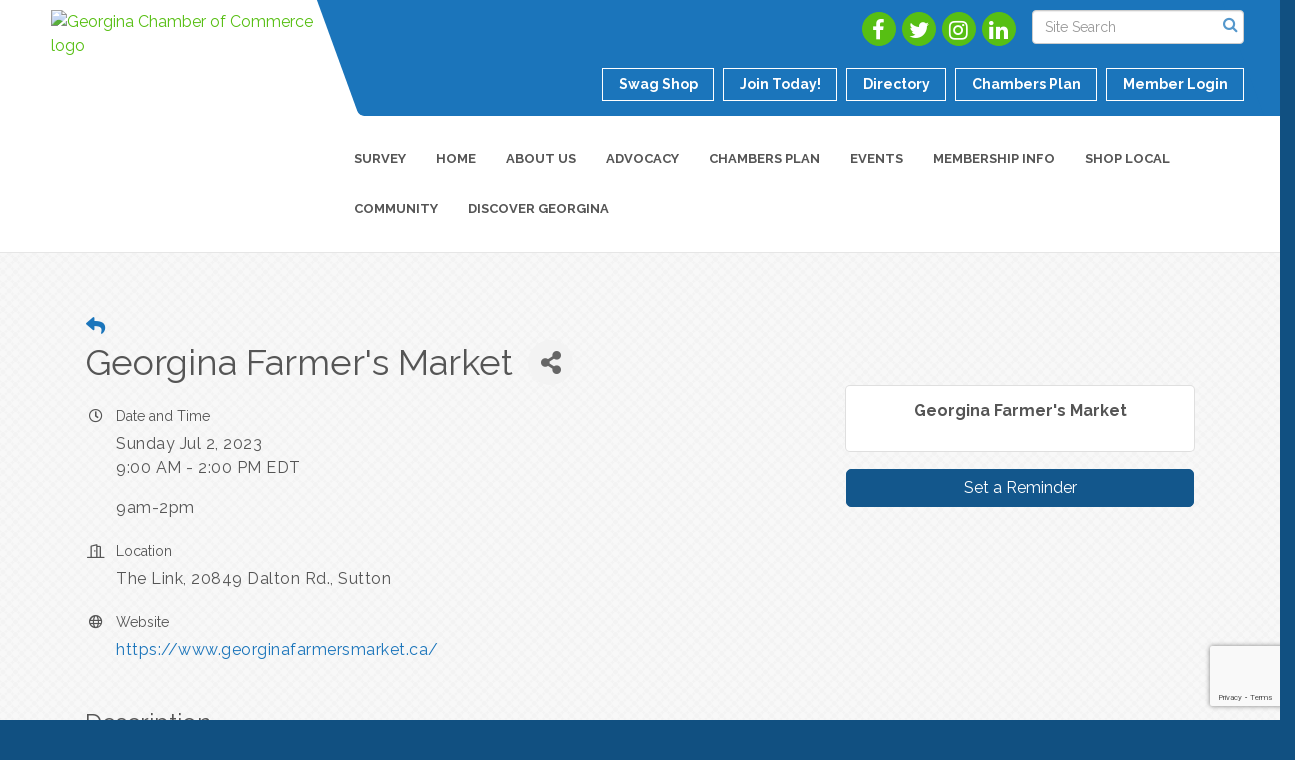

--- FILE ---
content_type: text/html; charset=utf-8
request_url: https://www.georginachamber.com/events/details/georgina-farmer-s-market-07-02-2023-7690
body_size: 20284
content:


<!DOCTYPE html>
<!--[if lt IE 7]> <html dir="ltr" lang="en-US" class="ie6"> <![endif]-->
<!--[if IE 7]>    <html dir="ltr" lang="en-US" class="ie7"> <![endif]-->
<!--[if IE 8]>    <html dir="ltr" lang="en-US" class="ie8"> <![endif]-->
<!--[if gt IE 8]><!--> <html dir="ltr" lang="en-US"> <!--<![endif]-->

<!-- BEGIN head -->
<head>
<!-- start injected HTML (CCID=755) -->
<!-- page template: http://www.georginachamber.com/PublicLayout -->
<meta name="ROBOTS" content="NOINDEX, NOFOLLOW" />
<meta name="keywords" content="Georgina Farmer&#39;s Market ,Georgina Chamber of Commerce,Sutton,events,calendar,regional" />
<meta name="description" content="The Georgina Farmer s Market features more than 30 local vendors offering a wide variety of local products including produce, meats, baked goods and handmade products. - 07/02/2023" />
<link href="https://www.georginachamber.com/integration/customerdefinedcss?_=PnowcA2" rel="stylesheet" type="text/css" />
<!-- link for rss not inserted -->
<link rel="canonical" href="https://www.georginachamber.com/events/details/georgina-farmer-s-market-07-02-2023-7690" />
<!-- end injected HTML -->

	<!--Meta Tags-->
	<meta http-equiv="Content-Type" content="text/html; charset=UTF-8" />
    <meta charset="utf-8">
	<!--Title-->
	<title>Georgina Farmer's Market  - Jul 2, 2023 - Georgina Chamber of Commerce, ONTARIO</title>
    <!--Favicon-->
    <link rel="shortcut icon" href="https://chambermaster.blob.core.windows.net/userfiles/UserFiles/chambers/755/CMS/Design_Elements/favicon.png" type="image/x-icon" />
        
    <!-- Begin Styles -->    
    <!-- Page Header -->
    <script type="text/javascript">
        var BASE_URL = "//www.georginachamber.com/";
        var CMS = CMS || {};
        CMS.Warnings = CMS.Warnings || {};
        CMS.Defaults = CMS.Defaults || {};
    </script>
<link href="/Content/bundles/cms-public-styles?v=D8mNTZ-9UqeGhR8ddDkrI_X_p7u8taSdYzURPHS2JXg1" rel="stylesheet"/>
<script src="/Content/bundles/cms-public-header-scripts?v=yPjNtgpZ8y92tvBtDtdFF4JH0RbMuwi-tJnjLPEBD3o1"></script>
    <script type="text/javascript">
        CMS.jQuery = jQuery.noConflict(true);
    </script>
    
    
    
    
    <link href='https://fonts.googleapis.com/css?family=Raleway:400,700,500' rel='stylesheet' type='text/css'>
    <meta name="viewport" content="width=device-width, initial-scale=1.0" />
    <!-- ===== Base Template Styles ===== -->
    <link class="cms-style" href="/Themes/Captivate/Resources/css/captivatestyles.css" rel="stylesheet">
    <!-- ===== IE9 Edit Mode Fix ===== -->
    <!--[if IE]>
    <style>
        .cms-edit-mode i.fa.fa-plus.add-cms-content.pull-right.clickable {
            margin-left: 15px;
        }
    </style>
    <![endif]-->
    <meta name="google-site-verification" content="qIYHLw6cIQzOC7DanvoAvbdR1XpG-q9CEkcgIUBhc0A" />
    


    <link rel="stylesheet" href="//www.georginachamber.com/css/default" type="text/css" media="all" id="theme-style" />

    <!-- Site Header -->
<!-- header data -->
<!-- Google tag (gtag.js) -->
<script async src="https://www.googletagmanager.com/gtag/js?id=G-9HC4X64TG1"></script>
<script>
  window.dataLayer = window.dataLayer || [];
  function gtag(){dataLayer.push(arguments);}
  gtag('js', new Date());

  gtag('config', 'G-9HC4X64TG1');
</script>
<style>
@media (min-width: 768px) {
.page-area[pageareaid="Feature 0"] .cms-content .cms-flexslider .flex-caption {text-shadow: 4px 4px 7px #000;}
}  
.page-area[pageareaid="Feature 0"] .cms-flexslider .slides>li img {
    -webkit-transition: none;
    -moz-transition: none;
    -o-transition: none;
    transition: none;
    -webkit-transform: none;
    -moz-transform: none;
    -ms-transform: none;
    -o-transform: none;
    transform: none;
}
</style>
    <!-- End Styles -->
        <script>
            (function (i, s, o, g, r, a, m) {
                i['GoogleAnalyticsObject'] = r; i[r] = i[r] || function () {
                    (i[r].q = i[r].q || []).push(arguments)
                }, i[r].l = 1 * new Date(); a = s.createElement(o),
                m = s.getElementsByTagName(o)[0]; a.async = 1; a.src = g; m.parentNode.insertBefore(a, m)
            })(window, document, 'script', '//www.google-analytics.com/analytics.js', 'ga');

            ga('create', 'UA-16137637-46', 'auto');
            ga('send', 'pageview');
        </script>
    <!-- jQuery first, then Popper.js, then Bootstrap JS -->
    <script src="https://code.jquery.com/jquery-3.7.1.min.js" crossorigin="anonymous"></script>
    <script type="text/javascript" src="https://code.jquery.com/ui/1.13.2/jquery-ui.min.js"></script>
<script src="https://www.georginachamber.com/Content/bundles/SEO4?v=jX-Yo1jNxYBrX6Ffq1gbxQahkKjKjLSiGjCSMnG9UuU1"></script>
    <script type="text/javascript" src="https://ajax.aspnetcdn.com/ajax/globalize/0.1.1/globalize.min.js"></script>
    <script type="text/javascript" src="https://ajax.aspnetcdn.com/ajax/globalize/0.1.1/cultures/globalize.culture.en-CA.js"></script>
    <!-- Required meta tags -->
    <meta charset="utf-8">
    <meta name="viewport" content="width=device-width, initial-scale=1, shrink-to-fit=no">
    <link rel="stylesheet" href="https://code.jquery.com/ui/1.13.2/themes/base/jquery-ui.css" type="text/css" media="all" />
    <script type="text/javascript">
        var MNI = MNI || {};
        MNI.CurrentCulture = 'en-CA';
        MNI.CultureDateFormat = 'yyyy-MM-dd';
        MNI.BaseUrl = 'https://www.georginachamber.com';
        MNI.jQuery = jQuery.noConflict(true);
        MNI.Page = {
            Domain: 'www.georginachamber.com',
            Context: 202,
            Category: null,
            Member: null,
            MemberPagePopup: true
        };
        MNI.LayoutPromise = new Promise(function (resolve) {
            MNI.LayoutResolution = resolve;
        });
        MNI.MemberFilterUrl = '';
    </script>


    <script src="https://www.google.com/recaptcha/enterprise.js?render=6LfI_T8rAAAAAMkWHrLP_GfSf3tLy9tKa839wcWa" async defer></script>
    <script>

        const SITE_KEY = '6LfI_T8rAAAAAMkWHrLP_GfSf3tLy9tKa839wcWa';

        // Repeatedly check if grecaptcha has been loaded, and call the callback once it's available
        function waitForGrecaptcha(callback, retries = 10, interval = 1000) {
            if (typeof grecaptcha !== 'undefined' && grecaptcha.enterprise.execute) {
                callback();
            } else if (retries > 0) { 
                setTimeout(() => {
                    waitForGrecaptcha(callback, retries - 1, interval);
                }, interval);
            } else {
                console.error("grecaptcha is not available after multiple attempts");
            }
        }

        // Generates a reCAPTCHA v3 token using grecaptcha.enterprise and injects it into the given form.
        // If the token input doesn't exist, it creates one. Then it executes the callback with the token.
        function setReCaptchaToken(formElement, callback, action = 'submit') {
            grecaptcha.enterprise.ready(function () {
                grecaptcha.enterprise.execute(SITE_KEY, { action: action }).then(function (token) {

                    MNI.jQuery(function ($) {
                        let input = $(formElement).find("input[name='g-recaptcha-v3']");

                        if (input.length === 0) {
                            input = $('<input>', {
                                type: 'hidden',
                                name: 'g-recaptcha-v3',
                                value: token
                            });
                            $(formElement).append(input);
                        }
                        else
                            $(input).val(token);

                        if (typeof callback === 'function') callback(token);
                    })

                });
            });
        }

    </script>




<script src="https://www.georginachamber.com/Content/bundles/MNI?v=34V3-w6z5bLW9Yl7pjO3C5tja0TdKeHFrpRQ0eCPbz81"></script>


    <meta property='og:url' content='https://www.georginachamber.com/events/details/georgina-farmer-s-market-07-02-2023-7690' />
<meta property='og:title' content='Georgina Farmer&#39;s Market ' />
<meta property='og:description' content='The Georgina Farmer s Market features more than 30 local vendors offering a wide variety of local products including produce, meats, baked goods and handmade products. - 07/02/2023' />
<meta property='og:image' content='https://chambermaster.blob.core.windows.net/images/chambers/755/ChamberImages/logo/200x200/GCC_Logo_(colour).png' />

    <script src='https://www.google.com/recaptcha/api.js?onload=onloadCaptchaCallback'></script>
    <script type="text/javascript">

        // Recaptcha fix for IOS
        var HEADER_HEIGHT = 0;
        var isIOS = /iPhone|iPad|iPod/i.test(navigator.userAgent);
        var grecaptchaPosition;


        var isScrolledIntoView = function (elem) {
            var elemRect = elem.getBoundingClientRect();
            var isVisible = (elemRect.top - HEADER_HEIGHT >= 0 && elemRect.bottom <= window.innerHeight);
            return isVisible;
        };
        // End initial Recaptcha fix for IOS.See below verifyRecaptchaCallback and ISIOS for it's usage.

        // Recaptcha aria attributes after load
        function onloadCaptchaCallback() {
            MNI.jQuery('#g-recaptcha-response').attr('aria-hidden', true);
            MNI.jQuery('#g-recaptcha-response').attr('aria-label', 'Captcha response');
        }

        MNI.jQuery(function ($) {
            $(function () {
                var $form = $('form.gz-form.needs-validation');
                var form = $form[0];
                $form.find('button.gz-submit-btn').click(function (e) {
                    e.preventDefault();

                    if (form.checkValidity() === false) {
                        form.classList.add('was-validated');
                        $(form).find(":input[required]").each(function () {
                            if (!this.checkValidity()) {
                                this.style.border = '1px solid red';
                            } else {
                                this.style.border = '';
                            }

                            var captchaToken = $('#captchavalidation').val();

                            if (!captchaToken) {
                                $('.g-recaptcha > div').css('border', '2px solid red');
                                $('.invalid-feedback').show(); 
                            } else {
                                $('.g-recaptcha > div').css('border', '');
                                $('.invalid-feedback').hide();
                            }
                        })
                        scrollToTop();
                    } else {
                        waitForGrecaptcha(() => {
                            setReCaptchaToken($form, () => form.submit(), "eventReminder");
                        })
                    }
                });

                function scrollToTop() {
                    $('html, body').animate({
                        scrollTop: $(".gz-event-reminder").offset().top
                    }, 500, 'linear');
                }

                window.verifyRecaptchaCallback = function (response) {
                    $('input[data-recaptcha]').val(response).trigger('change');
                    if (isIOS && grecaptchaPosition !== undefined) {
                        window.scrollTo(0, grecaptchaPosition);
                    }
                }

                window.expiredRecaptchaCallback = function () {
                    $('input[data-recaptcha]').val("").trigger('change');
                }


                if (isIOS) {
                    var recaptchaElements = document.querySelectorAll('.g-recaptcha');

                    window.addEventListener('scroll', function () {
                        Array.prototype.forEach.call(recaptchaElements, function (element) {
                            if (isScrolledIntoView(element)) {
                                grecaptchaPosition = document.documentElement.scrollTop || document.body.scrollTop;
                            }
                        });
                    }, false);
                }

            })
        })

        MNI.ITEM_TYPE = 1;
        MNI.ITEM_ID = 7690;
        (function ($) {
            $(document).ready(function () {
                var reminderOpen = 'False' == 'True';
                var x = window.matchMedia("(max-width: 576px)")
                if (reminderOpen)
                {
                    $(".reminder-btn").trigger("click");
                    if (x.matches)
                    {
                        $("#cardReminder_MobileOnly").removeClass("collapsing").addClass("collapse show in");
                    }
                }
            });
        })(MNI.jQuery);
    </script>
    <!-- Bootstrap CSS -->
    <link type="text/css" href="https://www.georginachamber.com/Content/SEO4/css/bootstrap/bootstrap-ns.min.css" rel="stylesheet" />
<link href="https://www.georginachamber.com/Content/SEO4/css/fontawesome/css/fa.bundle?v=ruPA372u21djZ69Q5Ysnch4rq1PR55j8o6h6btgP60M1" rel="stylesheet"/>
<link href="https://www.georginachamber.com/Content/SEO4/css/v4-module.bundle?v=teKUclOSNwyO4iQ2s3q00X0U2jxs0Mkz0T6S0f4p_241" rel="stylesheet"/>
<meta name="referrer" content="origin" /></head>
 <!-- Begin body -->
<body class="cmsbackground">
    


<div id="page-layout" pageLayout="Left Sidebar" pageId=63514>
    
<script>document.body.className += ' fade-out';</script>
<div class="wrapper">
    <header>
        <div class="container-fluid">
            <div class="row">
                <div class="col-xs-7 col-sm-3 logo">
<div class="page-area  global" pageareaid="Head 0">
    <ul class="cms-widgets">

<li class="cms-widget published " contentid="357585" pageareaid="Head 0" order="0" contenttypeid="8">
        <!--  -->
    
    <div class="cms-image-widget ">
            <a href="/" >
                    <img style="max-width:100%" alt="Georgina Chamber of Commerce logo" src="https://chambermaster.blob.core.windows.net/userfiles/UserFiles/chambers/755/CMS/Photos_Inside_Pages/CMYK_GCCT_FINAL.png">

            </a>
    </div>

    <span style="clear:both;display:block;"></span>
</li>


 

    </ul>
</div>
</div>
                <div class="col-xs-12 col-md-9 aside-logo">
                    <div class="row">
                        <div class="col-md-12 top-bar hidden-xs hidden-sm">
                            <div class="row">
                                <div class="top-bar-item">
<div class="page-area  global" pageareaid="Head 1">
    <ul class="cms-widgets">

<li class="cms-widget published " contentid="357590" pageareaid="Head 1" order="0" contenttypeid="14">
        <!-- 
    <span>Search</span>
 -->
    

    <div class="cms-design-panel" id="content-357590">

<script type="text/javascript">
        (function ($) {
            $(function () {
                $('#content-357590 .cms-search').SiteSearch();
            });
        })(CMS.jQuery)
</script>
<style>
    #content-357590 .cms-search.cms-search-custom .cms-search-holder {
        color:#0071bc;
    }
    #content-357590 .cms-search.cms-search-custom .cms-search-go:hover {
        color:#0071bc;
        border: 1px solid #0071bc;
    }
    #content-357590 .cms-search.cms-search-custom .cms-search-go:not(:hover),
    #content-357590 .cms-search.cms-search-custom .cms-search-go:active {
        background-color: #0071bc;
    }
    #content-357590 .cms-search-results {
        width:100%;
    }
    #content-357590 .cms-search-wrapper {
        width: 100%;
    }
    #content-357590 .cms-search {
        text-align:center ;
    }
    #content-357590 .form-group input.form-control {
        padding-right:25px;
    }
    #content-357590 .cms-pages-results {
        display:block;
    }
    #content-357590 .cms-members-results {
        display:block;
    }
    #content-357590 .cms-category-results {
        display:block;
    }
    #content-357590 .cms-quicklink-results {
        display:block;
    }
    #content-357590 .cms-events-results {
        display:block;
    }
    #content-357590 .cms-search-go {
        display:none;
    }
    #content-357590 .cms-search-holder {
        display:block;
    }
    #content-357590 .search-wrapper {
        margin-right:auto;
    }
</style>
<div class="cms-content cms-search cms-search-primary" state="none">
    <div class="cms-search-wrapper">
        <div class="form-group">
            <i class="fa fa-search cms-search-holder" title="Search"></i>
            <div class="cms-search-go">Go</div>
            <div class="search-wrapper">
                <input type="text" class="form-control" placeholder="Site Search">
                <input type="hidden" class="cms-search-mask" value="31">
                <input type="hidden" class="cms-search-limit" value="15">
            </div>
        </div>
        <div class="cms-search-results">
            <div class="search-results-wrapper">
                <div class="cms-pages-results">
                    <h4><strong>Pages</strong></h4>
                    <ul></ul>
                </div>
                <div class="cms-members-results">
                    <h4><strong>Members</strong></h4>
                    <ul></ul>
                </div>
                <div class="cms-category-results">
                    <h4><strong>Categories</strong></h4>
                    <ul></ul>
                </div>
                <div class="cms-quicklink-results">
                    <h4><strong>Quicklinks</strong></h4>
                    <ul></ul>
                </div>
                <div class="cms-events-results">
                    <h4><strong>Events</strong></h4>
                    <ul></ul>
                </div>
            </div>
        </div>
    </div>
</div>





    </div>

    <span style="clear:both;display:block;"></span>
</li>


 

    </ul>
</div>
</div>
                                <div class="top-bar-item">
<div class="page-area  global" pageareaid="Head 2">
    <ul class="cms-widgets">

<li class="cms-widget published " contentid="357587" pageareaid="Head 2" order="0" contenttypeid="9">
        <!--  -->
    
    <div class="cms-cm-icons">
        <ul class="cms-icon-links fixed  icon-links-secondary  " count="4" id="content-357587">
                <li class="cms-icon-link">
                    <a href="https://www.facebook.com/georginachamberofcommerce/" target=&quot;_blank&quot;>
                        <div class="panel-icon">
                                <i class="fa fa-facebook flat-social" title="Icon Link"></i>
                                                    </div>
                    </a>
                </li>
                <li class="cms-icon-link">
                    <a href="https://twitter.com/chambergeorgina" target=&quot;_blank&quot;>
                        <div class="panel-icon">
                                <i class="fa fa-twitter flat-social" title="Icon Link"></i>
                                                    </div>
                    </a>
                </li>
                <li class="cms-icon-link">
                    <a href="https://www.instagram.com/georginachamber/" target=&quot;_blank&quot;>
                        <div class="panel-icon">
                                <i class="fa fa-instagram flat-social" title="Icon Link"></i>
                                                    </div>
                    </a>
                </li>
                <li class="cms-icon-link">
                    <a href="https://www.linkedin.com/company/georginachamber/" target=&quot;_blank&quot;>
                        <div class="panel-icon">
                                <i class="fa fa-linkedin flat-social" title="Icon Link"></i>
                                                    </div>
                    </a>
                </li>
        </ul>
    </div>

    <span style="clear:both;display:block;"></span>
</li>


 

    </ul>
</div>
</div>
                                <div class="top-bar-item">
<div class="page-area  global" pageareaid="Head 3">
    <ul class="cms-widgets">

<li class="cms-widget published " contentid="357575" pageareaid="Head 3" order="0" contenttypeid="7">
        <!--  -->
    
    <div class="cms-custom-links">
            <style>
                
                ul#content-357575.sidebar-nav.cms-ghost.sidebar-default.custom .nav-item a {
                    background-color:RGBA(255, 255, 255, 0);
                    border-color:#ffffff;
                    color:#ffffff;
                }
                                ul#content-357575.sidebar-nav.sidebar-default.custom .nav-item a {
                    background-color:RGBA(255, 255, 255, 0);
                    border-color:RGBA(255, 255, 255, 0);
                    color:#ffffff;
                }
            </style>
        <div class="cms-alignment-wrapper right ">
            <ul class="sidebar-nav sidebar-default custom  cms-ghost " id="content-357575">
                    <li>
                        <div class="nav-item">
                            <a href="https://shoplocalgeorgina-georginachamber.square.site/s/shop" >
                                <span class="panel-icon">
                                                                            <span class="panel-image"><img class="blank" src="https://devchambermaster.blob.core.windows.net/cms/media/icons/add-icon-flat.png"></span>
                                                                            <span>Swag Shop</span>
                                </span>
                            </a>
                        </div>
                    </li>
                    <li>
                        <div class="nav-item">
                            <a href="https://www.georginachamber.com/member/newmemberapp/" >
                                <span class="panel-icon">
                                                                            <span class="panel-image"><img class="blank" src="https://devchambermaster.blob.core.windows.net/cms/media/icons/add-icon-flat.png"></span>
                                                                            <span>Join Today!</span>
                                </span>
                            </a>
                        </div>
                    </li>
                    <li>
                        <div class="nav-item">
                            <a href="https://www.georginachamber.com/list/" >
                                <span class="panel-icon">
                                                                            <span class="panel-image"><img class="blank" src="https://devchambermaster.blob.core.windows.net/cms/media/icons/add-icon-flat.png"></span>
                                                                            <span>Directory</span>
                                </span>
                            </a>
                        </div>
                    </li>
                    <li>
                        <div class="nav-item">
                            <a href="https://www.georginachamber.com/chambers-plan" >
                                <span class="panel-icon">
                                                                            <span class="panel-image"><img class="blank" src="https://devchambermaster.blob.core.windows.net/cms/media/icons/add-icon-flat.png"></span>
                                                                            <span>Chambers Plan</span>
                                </span>
                            </a>
                        </div>
                    </li>
                    <li>
                        <div class="nav-item">
                            <a href="https://www.georginachamber.com/login" >
                                <span class="panel-icon">
                                                                            <span class="panel-image"><img class="blank" src="https://devchambermaster.blob.core.windows.net/cms/media/icons/add-icon-flat.png"></span>
                                                                            <span>Member Login</span>
                                </span>
                            </a>
                        </div>
                    </li>
            </ul>
        </div>
    </div>    

    <span style="clear:both;display:block;"></span>
</li>


 

    </ul>
</div>
</div>
                            </div>
                        </div>
                        <!-- Navigation -->
                        <div class="col-md-12">
                            <div class="row">
                                <nav class="navbar navbar-default" role="navigation">
                                    <!-- mobile display -->
                                    <div class="navbar-header">
                                        <button type="button" class="navbar-toggle" data-toggle="collapse" data-target="#bs-example-navbar-collapse-1"> <span class="sr-only">Toggle navigation</span> <span class="icon-bar"></span> <span class="icon-bar"></span> <span class="icon-bar"></span></button>
                                    </div>
                                    <!-- Collect the nav links, forms, and other content for toggling -->
                                    <div class="collapse navbar-collapse" id="bs-example-navbar-collapse-1">
                                        <div id="cm-cms-menu">
                                            <div class="top-bar visible-xs-block visible-sm-block">
                                                <div class="top-bar-item">
<div class="page-area  global" pageareaid="Head 1">
    <ul class="cms-widgets">

<li class="cms-widget published " contentid="357590" pageareaid="Head 1" order="0" contenttypeid="14">
        <!-- 
    <span>Search</span>
 -->
    

    <div class="cms-design-panel" id="content-357590">

<script type="text/javascript">
        (function ($) {
            $(function () {
                $('#content-357590 .cms-search').SiteSearch();
            });
        })(CMS.jQuery)
</script>
<style>
    #content-357590 .cms-search.cms-search-custom .cms-search-holder {
        color:#0071bc;
    }
    #content-357590 .cms-search.cms-search-custom .cms-search-go:hover {
        color:#0071bc;
        border: 1px solid #0071bc;
    }
    #content-357590 .cms-search.cms-search-custom .cms-search-go:not(:hover),
    #content-357590 .cms-search.cms-search-custom .cms-search-go:active {
        background-color: #0071bc;
    }
    #content-357590 .cms-search-results {
        width:100%;
    }
    #content-357590 .cms-search-wrapper {
        width: 100%;
    }
    #content-357590 .cms-search {
        text-align:center ;
    }
    #content-357590 .form-group input.form-control {
        padding-right:25px;
    }
    #content-357590 .cms-pages-results {
        display:block;
    }
    #content-357590 .cms-members-results {
        display:block;
    }
    #content-357590 .cms-category-results {
        display:block;
    }
    #content-357590 .cms-quicklink-results {
        display:block;
    }
    #content-357590 .cms-events-results {
        display:block;
    }
    #content-357590 .cms-search-go {
        display:none;
    }
    #content-357590 .cms-search-holder {
        display:block;
    }
    #content-357590 .search-wrapper {
        margin-right:auto;
    }
</style>
<div class="cms-content cms-search cms-search-primary" state="none">
    <div class="cms-search-wrapper">
        <div class="form-group">
            <i class="fa fa-search cms-search-holder" title="Search"></i>
            <div class="cms-search-go">Go</div>
            <div class="search-wrapper">
                <input type="text" class="form-control" placeholder="Site Search">
                <input type="hidden" class="cms-search-mask" value="31">
                <input type="hidden" class="cms-search-limit" value="15">
            </div>
        </div>
        <div class="cms-search-results">
            <div class="search-results-wrapper">
                <div class="cms-pages-results">
                    <h4><strong>Pages</strong></h4>
                    <ul></ul>
                </div>
                <div class="cms-members-results">
                    <h4><strong>Members</strong></h4>
                    <ul></ul>
                </div>
                <div class="cms-category-results">
                    <h4><strong>Categories</strong></h4>
                    <ul></ul>
                </div>
                <div class="cms-quicklink-results">
                    <h4><strong>Quicklinks</strong></h4>
                    <ul></ul>
                </div>
                <div class="cms-events-results">
                    <h4><strong>Events</strong></h4>
                    <ul></ul>
                </div>
            </div>
        </div>
    </div>
</div>





    </div>

    <span style="clear:both;display:block;"></span>
</li>


 

    </ul>
</div>
</div>
                                                <div class="top-bar-item">
<div class="page-area  global" pageareaid="Head 2">
    <ul class="cms-widgets">

<li class="cms-widget published " contentid="357587" pageareaid="Head 2" order="0" contenttypeid="9">
        <!--  -->
    
    <div class="cms-cm-icons">
        <ul class="cms-icon-links fixed  icon-links-secondary  " count="4" id="content-357587">
                <li class="cms-icon-link">
                    <a href="https://www.facebook.com/georginachamberofcommerce/" target=&quot;_blank&quot;>
                        <div class="panel-icon">
                                <i class="fa fa-facebook flat-social" title="Icon Link"></i>
                                                    </div>
                    </a>
                </li>
                <li class="cms-icon-link">
                    <a href="https://twitter.com/chambergeorgina" target=&quot;_blank&quot;>
                        <div class="panel-icon">
                                <i class="fa fa-twitter flat-social" title="Icon Link"></i>
                                                    </div>
                    </a>
                </li>
                <li class="cms-icon-link">
                    <a href="https://www.instagram.com/georginachamber/" target=&quot;_blank&quot;>
                        <div class="panel-icon">
                                <i class="fa fa-instagram flat-social" title="Icon Link"></i>
                                                    </div>
                    </a>
                </li>
                <li class="cms-icon-link">
                    <a href="https://www.linkedin.com/company/georginachamber/" target=&quot;_blank&quot;>
                        <div class="panel-icon">
                                <i class="fa fa-linkedin flat-social" title="Icon Link"></i>
                                                    </div>
                    </a>
                </li>
        </ul>
    </div>

    <span style="clear:both;display:block;"></span>
</li>


 

    </ul>
</div>
</div>
                                                <div class="top-bar-item">
<div class="page-area  global" pageareaid="Head 3">
    <ul class="cms-widgets">

<li class="cms-widget published " contentid="357575" pageareaid="Head 3" order="0" contenttypeid="7">
        <!--  -->
    
    <div class="cms-custom-links">
            <style>
                
                ul#content-357575.sidebar-nav.cms-ghost.sidebar-default.custom .nav-item a {
                    background-color:RGBA(255, 255, 255, 0);
                    border-color:#ffffff;
                    color:#ffffff;
                }
                                ul#content-357575.sidebar-nav.sidebar-default.custom .nav-item a {
                    background-color:RGBA(255, 255, 255, 0);
                    border-color:RGBA(255, 255, 255, 0);
                    color:#ffffff;
                }
            </style>
        <div class="cms-alignment-wrapper right ">
            <ul class="sidebar-nav sidebar-default custom  cms-ghost " id="content-357575">
                    <li>
                        <div class="nav-item">
                            <a href="https://shoplocalgeorgina-georginachamber.square.site/s/shop" >
                                <span class="panel-icon">
                                                                            <span class="panel-image"><img class="blank" src="https://devchambermaster.blob.core.windows.net/cms/media/icons/add-icon-flat.png"></span>
                                                                            <span>Swag Shop</span>
                                </span>
                            </a>
                        </div>
                    </li>
                    <li>
                        <div class="nav-item">
                            <a href="https://www.georginachamber.com/member/newmemberapp/" >
                                <span class="panel-icon">
                                                                            <span class="panel-image"><img class="blank" src="https://devchambermaster.blob.core.windows.net/cms/media/icons/add-icon-flat.png"></span>
                                                                            <span>Join Today!</span>
                                </span>
                            </a>
                        </div>
                    </li>
                    <li>
                        <div class="nav-item">
                            <a href="https://www.georginachamber.com/list/" >
                                <span class="panel-icon">
                                                                            <span class="panel-image"><img class="blank" src="https://devchambermaster.blob.core.windows.net/cms/media/icons/add-icon-flat.png"></span>
                                                                            <span>Directory</span>
                                </span>
                            </a>
                        </div>
                    </li>
                    <li>
                        <div class="nav-item">
                            <a href="https://www.georginachamber.com/chambers-plan" >
                                <span class="panel-icon">
                                                                            <span class="panel-image"><img class="blank" src="https://devchambermaster.blob.core.windows.net/cms/media/icons/add-icon-flat.png"></span>
                                                                            <span>Chambers Plan</span>
                                </span>
                            </a>
                        </div>
                    </li>
                    <li>
                        <div class="nav-item">
                            <a href="https://www.georginachamber.com/login" >
                                <span class="panel-icon">
                                                                            <span class="panel-image"><img class="blank" src="https://devchambermaster.blob.core.windows.net/cms/media/icons/add-icon-flat.png"></span>
                                                                            <span>Member Login</span>
                                </span>
                            </a>
                        </div>
                    </li>
            </ul>
        </div>
    </div>    

    <span style="clear:both;display:block;"></span>
</li>


 

    </ul>
</div>
</div>
                                            </div>
                                            

<ul menu-id="5033" class="nav navbar-nav cms-bootstrap-menu">
                <li ><a href="/survey" target="_self">Survey</a></li>
            <li ><a href="/" target="_self">Home</a></li>
            <li ><a href="/chamber-info" target="_self">About Us</a></li>
            <li ><a href="/advocacy" target="_self">Advocacy</a></li>
            <li ><a href="/chambers-plan" target="_self">Chambers Plan</a></li>
            <li ><a href="/event" target="_self">Events</a></li>
            <li ><a href="/membership" target="_self">Membership Info</a></li>
            <li ><a href="/shop-local-georgina" target="_self">Shop Local</a></li>
            <li ><a href="/community" target="_self">Community</a></li>
            <li ><a href="http://georginachamber.com/discovergeorgina" target="_self">Discover Georgina</a></li>

</ul>


                                        </div>
                                    </div>
                                    <!-- /.navbar-collapse -->
                                </nav>
                            </div>
                        </div>
                    </div>
                </div>
            </div>
        </div>
    </header>
    <!-- /Navigation -->
    <!-- Main Content -->
    

  <main>
    <div class="slider-area">
        <div class="container-fluid">
            <div class="row">
                <div class="col-md-12">
<div class="page-area  local" pageareaid="Feature 0">
    <ul class="cms-widgets">
    </ul>
</div>
 </div>
            </div>
            <div class="row">
                <div class="col-md-12">
<div class="page-area  global" pageareaid="Global Feature 0">
    <ul class="cms-widgets">
    </ul>
</div>
 </div>
            </div>

        </div>
    </div>
    <div class="container inside-page">
        <div class="row">
            <div class="col-xs-12">
<div class="page-area  global" pageareaid="Layout Top 0">
    <ul class="cms-widgets">

<li class="cms-widget published " contentid="742432" pageareaid="Layout Top 0" order="0" contenttypeid="6">
        <!-- 
    <span>Generic</span>
 -->
    

    <div class="cms-design-panel" id="content-742432">
    </div>

    <span style="clear:both;display:block;"></span>
</li>


 

    </ul>
</div>
</div>
        </div>
        <div class="row">
            <div class="col-xs-12">
<div class="page-area  local" pageareaid="1">
    <ul class="cms-widgets">

<li class="cms-widget published " contentid="357569" pageareaid="1" order="0" contenttypeid="1">
        <!--  -->
    
    <div class="cms-content" id="content-357569">
            <div id="gzns">
        

<div class="container-fluid gz-event-details gz-no-logo category-15" itemscope="itemscope" itemtype="http://schema.org/Event">
    <!--banner ad -->



<div class="row gz-banner"><div class="col"><div class="mn-banner mn-banner-premier"><div id="mn-banner"><noscript><iframe src="https://www.georginachamber.com/sponsors/adsframe?context=202&amp;maxWidth=700&amp;maxHeight=75&amp;max=1&amp;rotate=False" width="700" height="75" scrolling="no" frameborder="0" allowtransparency="true" marginwidth="0" marginheight="0"></iframe></noscript></div></div></div></div>
<script type="text/javascript">
    var _mnisq=_mnisq||[];
    _mnisq.push(["domain","www.georginachamber.com"],["context",202],["max",5],["rotate",1],["maxWidth",700],["maxHeight",75],["create","mn-banner"]);
    (function(b,d,a,c){b.getElementById(d)||(c=b.getElementsByTagName(a)[0],a=b.createElement(a),a.type="text/javascript",a.async=!0,a.src="https://www.georginachamber.com/Content/Script/Ads.min.js",c.parentNode.insertBefore(a,c))})(document,"mni-ads-script","script");
</script>
    <meta itemprop="eventStatus" content="EventScheduled">
    <!--event detail page header image -->
    

    <!--page title and share buttons -->
    <div class="row gz-page-return">
        <a href="https://www.georginachamber.com/events/search" aria-label="Back Button"><i class="gz-fas gz-fa-reply"></i></a>
    </div>
    <div class="row gz-event-details-header">
        <div class="col-auto pr-0 gz-details-logo-col">
                
        </div>
        <div class="col pl-0">
            <div class="d-flex gz-details-head">
                    <h1 class="gz-pagetitle" itemprop="name">Georgina Farmer&#39;s Market </h1>
                <!-- share Button trigger modal (modal code at bottom of page) -->
                    <button id="shareDrop" type="button" class="gz-share-btn" data-toggle="modal" data-target="#shareModal" aria-label="Share Button"> <i class="gz-fas gz-fa-share-alt"></i></button>
            </div>
        </div>
    </div>
    <!-- Event Sponsor display when PLACEMENT_TOP is chosen. Only supported in v4 -->
    <!-- row for event facts or description and register card -->
    <div class="row gz-details-links">
        <div class="col-sm-7 col-md-8 order-sm-first">
                <!-- left column facts on original layout -->
    <div class="row gz-event-facts">
        <div class="col-sm-12 gz-event-date">
            <h5 class="gz-subtitle">Date and Time</h5>
            <p>
                <span itemprop="startDate" content="2023-07-02T13:00:00Z">Sunday Jul 2, 2023</span>
                <meta itemprop="endDate" content="2023-07-02T18:00:00Z" />
                    <br>
                    <span class="gz-details-time">9:00 AM - 2:00 PM EDT</span>
            </p>
            <div class="gz-details-hours"><p>9am-2pm</p></div>
        </div>
            <div class="col-sm-12 gz-event-location" itemprop="location" itemscope itemtype="http://schema.org/Place">
                <h5 class="gz-subtitle">Location</h5>
<p><span itemprop="name">The Link, 20849 Dalton Rd., Sutton</span></p>                                                            </div>
        
        <div class="col-sm-12 gz-event-website">
            <h5 class="gz-subtitle">Website</h5>
            <p><span><a href="https://www.georginafarmersmarket.ca/" itemprop="url" target="_blank">https://www.georginafarmersmarket.ca/</a></span></p>
        </div>
        
    </div>
        </div>
        <!-- right column for register card and reminder -->
        <div class="col-sm-5 col-md-4 order-sm-last">
                <div class="card gz-eventdetails-card">
        <span class="gz-img-placeholder">Georgina Farmer&#39;s Market </span>
    </div>

    <!--event reminder accorder for larger viewports, duplicated one below for mobile-->
    <div class="accordion d-none d-sm-block" id="reminderAccordian">
<form action="https://www.georginachamber.com/events/details/georgina-farmer-s-market-07-02-2023-7690" class="gz-form needs-validation" method="post">            <div class="card gz-event-reminder">
                <h5 class="card-header">
                    <button class="btn btn-block reminder-btn" type="button" data-toggle="collapse" data-target="#cardReminder" aria-expanded="true" aria-controls="cardReminder">Set a Reminder</button>
                </h5>
                <div id="cardReminder" class="collapse" data-parent="#reminderAccordian">
                    <div class="card-body">
                        <p class="card-text">Enter your email address below to receive a reminder message.</p>
                        <div>
                            
                        </div>
                        <p class="card-text gz-event-input">
                            <div class="form-group">
                                <label for="reminderEmail" class="sr-only">Email address</label>
                                <input name="Reminder.Email" required type="email" class="form-control" id="reminderEmail" placeholder="name@example.com">
                            </div>
                            <div class="form-group">
                                <label for="reminderDays" class="sr-only">Select the amount of Days before the event</label>
                                <select class="form-control" id="reminderDays" name="Reminder.DaysBefore" required="required"><option value="">-- Select Days Before Event --</option>
<option value="1">1 Day</option>
<option value="2">2 Days</option>
<option value="3">3 Days</option>
<option value="7">1 Week</option>
</select>
                            </div>

                            <section class="captcha-container">
                                <label style="display:none" for="captchavalidation">Captcha Validation</label>
                                <input style="display:none" id="captchavalidation" class="form-control" data-recaptcha="true" required aria-hidden="true" />
                                <div class="invalid-feedback w-100">
                                    Please complete the Captcha
                                </div>
                                <div class="g-recaptcha" data-size="compact" data-sitekey="6LcpNUMUAAAAAB5iVpO_rzGG2TK_vFp7V6SCw_4s" data-callback="verifyRecaptchaCallback" data-expired-callback="expiredRecaptchaCallback"></div>
                            </section>

                            <button class="btn gz-submit-btn" role="button" type="button">Submit</button>
                        </p>
                    </div>
                </div>
            </div>
</form>    </div>
            <!-- Event Sponsor display when PLACEMENT_RIGHT is chosen -->
                    </div>
    </div>
        <!-- row for description on original layout -->
<div class="row gz-event-description" itemprop="about">
                        <div class="col">
                            <h3 class="gz-subtitle">Description</h3>
                            <p>The Georgina Farmer&#39;s Market features more than 30 local vendors offering a wide variety of local products including produce, meats, baked goods and handmade products.&nbsp;</p>
                        </div>
                    </div>
        <!-- row for video if exists -->
            <!--event reminder display at bottom only for mobile, other one is hidden on mobile-->
        <div class="accordion d-block d-sm-none" id="reminderAccordian_MobileOnly">
            <div class="card gz-event-reminder">
                <h5 class="card-header">
                    <button class="btn reminder-btn" type="button" data-toggle="collapse" data-target="#cardReminder_MobileOnly" aria-expanded="true" aria-controls="cardReminder_MobileOnly">Set a Reminder</button>
                </h5>
                <div id="cardReminder_MobileOnly" class="collapse" data-parent="#reminderAccordian">
<form action="https://www.georginachamber.com/events/details/georgina-farmer-s-market-07-02-2023-7690" class="gz-form needs-validation" method="post">                        <div class="card-body">
                            <p class="card-text">Enter your email address below to receive a reminder message.</p>
                            <div>
                                
                            </div>
                            <p class="card-text gz-event-input">
                                <div class="form-group">
                                    <label class="sr-only">Email address</label>
                                    <input name="Reminder.Email" required type="email" class="form-control" id="reminderEmailM" placeholder="name@example.com" aria-label="Reminder Email">
                                </div>
                                <div class="form-group">
                                    <label class="sr-only">Select the amount of Days before the event</label>
                                    <select class="form-control" id="reminderDaysM" name="Reminder.DaysBefore" required="required"><option value="">-- Select Days Before Event --</option>
<option value="1">1 Day</option>
<option value="2">2 Days</option>
<option value="3">3 Days</option>
<option value="7">1 Week</option>
</select>
                                </div>
                                <section class="captcha-container">
                                    <label style="display:none" for="captchavalidation">Captcha Validation</label>
                                    <input style="display:none" id="captchavalidation" class="form-control" data-recaptcha="true" required aria-hidden="true" />
                                    <div class="invalid-feedback w-100">
                                        Please complete the Captcha
                                    </div>
                                    <div class="g-recaptcha" data-size="compact" data-sitekey="6LcpNUMUAAAAAB5iVpO_rzGG2TK_vFp7V6SCw_4s" data-callback="verifyRecaptchaCallback" data-expired-callback="expiredRecaptchaCallback"></div>
                                </section>

                                <button class="btn gz-submit-btn" role="button" type="button">Submit</button>
                            </p>
                        </div>
</form>                </div>
            </div>
        </div>
        <!--end of accordian-->
    
    <div class="row gz-footer-navigation" role="navigation">
        <div class="col">
            <a href="https://www.georginachamber.com/list/">Business Directory</a>
            <a href="https://www.georginachamber.com/news/">News Releases</a>
            <a href="https://www.georginachamber.com/events/">Events Calendar</a>
            <a href="https://www.georginachamber.com/hotdeals/">Hot Deals</a>
            <a href="https://www.georginachamber.com/MemberToMember/">Member To Member Deals</a>
            <a href="https://www.georginachamber.com/marketspace/">MarketSpace</a>
            <a href="https://www.georginachamber.com/jobs/">Job Postings</a>
            <a href="https://www.georginachamber.com/contact/">Contact Us</a>
            <a href="https://www.georginachamber.com/info/">Information &amp; Brochures</a>
            
            <a href="https://www.georginachamber.com/member/NewMemberApp/">Join The Chamber</a>
        </div>
    </div>

    <div class="row gz-footer-logo">
        <div class="col text-center">
            <a href="http://www.growthzone.com/" target="_blank">
                <img alt="GrowthZone - Membership Management Software" src="https://public.chambermaster.com/content/images/powbyCM_100x33.png" border="0">
            </a>
        </div>
    </div>
    <!-- share Modal for share button next to page title -->
    <div class="modal share-modal fade" id="shareModal" tabindex="-1" role="dialog" aria-labelledby="shareModaLabel" aria-hidden="true">
        <div class="modal-dialog" role="document">
            <div class="modal-content">
                <div class="modal-header">
                    <h5 class="modal-title" id="shareModaLabel">Share</h5>
                    <button type="button" class="close" data-dismiss="modal" aria-label="Close"> <span aria-hidden="true">&times;</span> </button>
                </div>
                <div class="modal-body">
                    <!--add <a> for each option that currently exists-->
                    <a class="gz-shareprint" rel="nofollow" href="https://www.georginachamber.com/events/details/georgina-farmer-s-market-07-02-2023-7690?rendermode=print" title="Print this page" rel="nofollow" target="_blank" onclick="return!MNI.Window.Print(this)"><i class="gz-fal gz-fa-print"></i>Print</a>
                    <a class="gz-shareemail" href="#" data-toggle="modal" data-target="#gz-info-contactfriend" title="Share by Email"><i class="gz-fal gz-fa-envelope"></i>Email</a>
                    <a class="gz-shareoutlook" href="#" data-toggle="modal" data-target="#gz-info-calendarformat" title="Add to Calendar"><i class="gz-fal gz-fa-calendar-alt"></i>Add to Calendar</a>
                    <a class="gz-sharefacebook" href="https://www.facebook.com/sharer.php?u=https%3a%2f%2fwww.georginachamber.com%2fevents%2fdetails%2fgeorgina-farmer-s-market-07-02-2023-7690&amp;p[title]=Georgina+Farmer%27s+Market+" title="Share on Facebook"><i class="gz-fab gz-fa-facebook"></i>Facebook</a>
                    <a class="gz-sharetwitter" href="https://www.twitter.com/share?url=https://www.georginachamber.com/events/details/georgina-farmer-s-market-07-02-2023-7690&amp;text=Georgina+Farmer%27s+Market+" title="Share on Twitter"><i class="gz-fab gz-fa-x-twitter"></i>Twitter</a>
                    <a class="gz-sharelinkedin" href="https://www.linkedin.com/shareArticle?mini=true&amp;url=https%3a%2f%2fwww.georginachamber.com%2fevents%2fdetails%2fgeorgina-farmer-s-market-07-02-2023-7690&amp;title=Georgina+Farmer%27s+Market+" title="Share on LinkedIn"><i class="gz-fab gz-fa-linkedin"></i>LinkedIn</a>
                </div>
                <div class="modal-footer">
                    <button type="button" class="btn" data-dismiss="modal">Close</button>
                </div>
            </div>
        </div>
    </div>
    <div class="modal share-modal fade" id="gz-info-contactfriend" tabindex="-1" role="dialog" aria-labelledby="contactFriendLabel" aria-hidden="true">
        <div class="modal-dialog" role="document">
            <div class="modal-content">
                <div class="modal-header">
                    <h5 class="modal-title" id="contactFriendLabel">Tell a Friend</h5>
                    <button type="button" class="close" data-dismiss="modal" aria-label="Close"> <span aria-hidden="true">&times;</span> </button>
                </div>
                <div class="modal-body"></div>
                <div class="modal-footer">
                    <button type="button" class="btn send-btn">Send Request</button><button type="button" class="btn" data-dismiss="modal">Cancel</button>
                </div>
            </div>
        </div>
    </div>
        <div class="modal share-modal fade in" id="gz-info-calendarformat" tabindex="-1" role="dialog"  aria-labelledby="calendarformat" aria-hidden="true">
        <div class="modal-dialog calendar-format-dialog" role="document">
            <div class="modal-content">
                <div class="modal-header">
                    <h5 class="modal-title" id="calendarformat">Select Calendar Type</h5>
                    <button type="button" class="close" data-dismiss="modal" aria-label="Close"> <span aria-hidden="true">&times;</span> </button>
                </div>
                <div class="modal-body">
                    <a class="calendarLink" href="https://www.georginachamber.com/events/addtocalendar/georgina-farmer-s-market-07-02-2023-7690?format=Google" target="_blank" rel="nofollow" title="Add to Google Calendar"><i class="gz-fab gz-fa-google"></i>Google</a>
                    <a class="calendarLink" href="https://www.georginachamber.com/events/addtocalendar/georgina-farmer-s-market-07-02-2023-7690?format=Yahoo" target="_blank" rel="nofollow" title="Add to Yahoo Calendar"><i class="gz-fab gz-fa-yahoo"></i>Yahoo</a>
                    <a class="calendarLink" href="https://www.georginachamber.com/events/addtocalendar/georgina-farmer-s-market-07-02-2023-7690?format=ICal" target="_blank" rel="nofollow" title="Add to iCal Calendar"><i class="gz-fal gz-fa-calendar-alt"></i>iCal (Outlook, Apple, or other)</a>
                </div>
                <div class="modal-footer">
                    <button type="button" class="btn" data-dismiss="modal">Close</button>
                </div>
            </div>
        </div>
    </div>
    <!-- end of Modal -->
</div>
<style>
    .captcha-container {
        width: 100%;
        display: flex;
        flex-wrap: wrap;
        justify-content: center;
        align-items: center;
    }
</style>

        
        <!-- JavaScript for Bootstrap 4 components -->
        <!-- js to make 4 column layout instead of 3 column when the module page content area is larger than 950, this is to accomodate for full-width templates and templates that have sidebars-->
        <script type="text/javascript">
            (function ($) {
                $(function () {
                    var $gzns = $('#gzns');
                    var $info = $('#gzns').find('.col-sm-6.col-md-4');
                    if ($gzns.width() > 950) {
                        $info.addClass('col-lg-3');
                    }

                    var store = window.localStorage;
                    var key = "5-list-view";
                    var printKey = "24-list-view";
                    $('.gz-view-btn').click(function (e) {
                        e.preventDefault();
                        $('.gz-view-btn').removeClass('active');
                        $(this).addClass('active');
                        if ($(this).hasClass('gz-list-view')) {
                            store.setItem(key, true);
                            store.setItem(printKey, true);
                            $('.gz-list-card-wrapper').removeClass('col-sm-6 col-md-4').addClass('gz-list-col');
                        } else {
                            store.setItem(key, false);
                            store.setItem(printKey, false);
                            $('.gz-list-card-wrapper').addClass('col-sm-6 col-md-4').removeClass('gz-list-col');
                        }
                    });
                    
                    var isListView = store.getItem(key) == null ? MNI.DEFAULT_LISTING : store.getItem(key) == "true";
                    if (isListView) $('.gz-view-btn.gz-list-view').click();
                    store.setItem(printKey, isListView);
                    MNI.LayoutResolution();

                    (function ($modal) {
                        if ($modal[0]) {
                            $('#gz-info-contactfriend').on('shown.bs.modal', function (e) {
                                $modal.css('max-height', $(window).height() + 'px');
                                $modal.addClass('isLoading');
                                $.ajax({ url: MNI.BaseUrl + '/inforeq/contactFriend?itemType='+MNI.ITEM_TYPE+'&itemId='+MNI.ITEM_ID })
                                    .then(function (r) {
                                        $modal.find('.modal-body')
                                            .html($.parseHTML(r.Html));
                                        $modal.removeClass('isLoading');
                                        $('#gz-info-contactfriend').addClass('in');
                                        $.getScript("https://www.google.com/recaptcha/api.js");
                                    });
                            });
                            $('#gz-info-contactfriend .send-btn').click(function () {
                                var $form = $modal.find('form');
                                $modal.addClass('isLoading');
                                $.ajax({
                                    url: $form.attr('action'),
                                    type: 'POST',
                                    data: $form.serialize(),
                                    dataType: 'json'
                                }).then(function (r) {
                                    if (r.Success) $('#gz-info-contactfriend').modal('hide');
                                    else $modal.find('.modal-body').html($.parseHTML(r.Html));
                                    $.getScript("https://www.google.com/recaptcha/api.js");
                                    $modal.removeClass('isLoading');
                                });
                            });
                        }
                    })($('#gz-info-contactfriend .modal-content'));

                    (function ($modal) {
                        if ($modal[0]) {
                            $('#gz-info-subscribe').on('shown.bs.modal', function (e) {
                            $('#gz-info-subscribe .send-btn').show();
                            $modal.addClass('isLoading');
                                $.ajax({ url: MNI.SUBSCRIBE_URL })
                                .then(function (r) {
                                    $modal.find('.modal-body')
                                        .html(r);

                                    $modal.removeClass('isLoading');
                                });
                            });
                            $('#gz-info-subscribe .send-btn').click(function () {
                                var $form = $modal.find('form');
                                $modal.addClass('isLoading');

                                waitForGrecaptcha(() => {
                                    setReCaptchaToken($form, () => {
                                        $.ajax({
                                            url: $form.attr('action'),
                                            type: 'POST',
                                            data: $form.serialize()
                                        }).then(function (r) {
                                            if (r.toLowerCase().search('thank you') != -1) {
                                                $('#gz-info-subscribe .send-btn').hide();
                                            }
                                            $modal.find('.modal-body').html(r);
                                            $modal.removeClass('isLoading');
                                        });
                                    }, "hotDealsSubscribe");
                                })                        
                            });
                        }
                    })($('#gz-info-subscribe .modal-content'));

                    (function ($modal) {
                        $('#gz-info-calendarformat').on('shown.bs.modal', function (e) {
                            var backdropElem = "<div class=\"modal-backdrop fade in\" style=\"height: 731px;\" ></div >";
                            $('#gz-info-calendarformat').addClass('in');                           
                            if (!($('#gz-info-calendarformat .modal-backdrop').length)) {
                                $('#gz-info-calendarformat').prepend(backdropElem);
                            }
                            else {
                                $('#gz-info-calendarformat .modal-backdrop').addClass('in');
                            }
                        });
                        $('#gz-info-calendarformat').on('hidden.bs.modal', function (e) {
                            $('#gz-info-calendarformat').removeClass('in');
                            $('#gz-info-calendarformat .modal-backdrop').remove();
                        });
                        if ($modal[0]) {
                            $('.calendarLink').click(function (e) {
                                $('#gz-info-calendarformat').modal('hide');
                            });
                        }
                    })($('#gz-info-calendarformat .modal-content'));

                    // Constructs the Find Members type ahead suggestion engine. Tokenizes on the Name item in the remote return object. Case Sensitive usage.
                    var members = new Bloodhound({
                        datumTokenizer: Bloodhound.tokenizers.whitespace,
                        queryTokenizer: Bloodhound.tokenizers.whitespace,
                        remote: {
                            url: MNI.BaseUrl + '/list/find?q=%searchTerm',
                            wildcard: '%searchTerm',
                            replace: function () {
                                var q = MNI.BaseUrl + '/list/find?q=' + encodeURIComponent($('.gz-search-keyword').val());
                                var categoryId = $('#catgId').val();
                                var quickLinkId = $('#qlId').val();
                                if (categoryId) {
                                    q += "&catgId=" + encodeURIComponent(categoryId);
                                }
                                if (quickLinkId) {
                                    q += "&qlid=" + encodeURIComponent(quickLinkId);
                                }
                                return q;
                            }
                        }
                    });

                    // Initializing the typeahead using the Bloodhound remote dataset. Display the Name and Type from the dataset via the suggestion template. Case sensitive.
                    $('.member-typeahead').typeahead({
                        hint: false,
                    },
                        {
                            display: 'Name',
                            source: members,
                            limit: Infinity,
                            templates: {
                                suggestion: function (data) { return '<div class="mn-autocomplete"><span class="mn-autocomplete-name">' + data.Name + '</span></br><span class="mn-autocomplete-type">' + data.Type + '</span></div>' }
                            }
                    });

                    $('.member-typeahead').on('typeahead:selected', function (evt, item) {
                        var openInNewWindow = MNI.Page.MemberPagePopup
                        var doAction = openInNewWindow ? MNI.openNewWindow : MNI.redirectTo;

                        switch (item.ResultType) {
                            case 1: // AutocompleteSearchResultType.Category
                                doAction(MNI.Path.Category(item.SlugWithID));
                                break;
                            case 2: // AutocompleteSearchResultType.QuickLink
                                doAction(MNI.Path.QuickLink(item.SlugWithID));
                                break;
                            case 3: // AutocompleteSearchResultType.Member
                                if (item.MemberPageAction == 1) {
                                    MNI.logHitStat("mbrws", item.ID).then(function () {
                                        var location = item.WebParticipation < 10 ? MNI.Path.MemberKeywordSearch(item.Name) : MNI.Path.Member(item.SlugWithID);
                                        doAction(location);
                                    });
                                }
                                else {
                                    var location = item.WebParticipation < 10 ? MNI.Path.MemberKeywordSearch(item.Name) : MNI.Path.Member(item.SlugWithID);
                                    doAction(location);
                                }
                                break;
                        }
                    })

                    $('#category-select').change(function () {
                        // Store the category ID in a hidden field so the remote fetch can use it when necessary
                        var categoryId = $('#category-select option:selected').val();
                        $('#catgId').val(categoryId);
                        // Don't rely on prior locally cached data when the category is changed.
                        $('.member-typeahead').typeahead('destroy');
                        $('.member-typeahead').typeahead({
                            hint: false,
                        },
                            {
                                display: 'Name',
                                source: members,
                                limit: Infinity,
                                templates: {
                                    suggestion: function (data) { return '<div class="mn-autocomplete"><span class="mn-autocomplete-name">' + data.Name + '</span></br><span class="mn-autocomplete-type">' + data.Type + '</span></div>' }
                                }
                            });
                    });
                    MNI.Plugins.AutoComplete.Init('#mn-search-geoip input', { path: '/' + MNI.MemberFilterUrl + '/find-geographic' });
                });
            })(MNI.jQuery);
        </script>
    </div>

    </div>



    <span style="clear:both;display:block;"></span>
</li>


 

    </ul>
</div>
</div>
        </div>
        <div class="row">
            <div class="col-md-8 col-md-push-4">
                <div class="row">
                    <div class="col-xs-12">
<div class="page-area  local" pageareaid="Main">
    <ul class="cms-widgets">
    </ul>
</div>
</div>
                </div>
                <div class="row">
                    <div class="col-md-6">
<div class="page-area  local" pageareaid="2">
    <ul class="cms-widgets">
    </ul>
</div>
</div>
                    <div class="col-md-6">
<div class="page-area  local" pageareaid="3">
    <ul class="cms-widgets">
    </ul>
</div>
</div>
                </div>
                <div class="row">
                    <div class="col-md-4">
<div class="page-area  local" pageareaid="4">
    <ul class="cms-widgets">
    </ul>
</div>
</div>
                    <div class="col-md-4">
<div class="page-area  local" pageareaid="5">
    <ul class="cms-widgets">
    </ul>
</div>
</div>
                    <div class="col-md-4">
<div class="page-area  local" pageareaid="6">
    <ul class="cms-widgets">
    </ul>
</div>
</div>
                </div>
                <div class="row">
                    <div class="col-xs-12">
<div class="page-area  local" pageareaid="7">
    <ul class="cms-widgets">
    </ul>
</div>
</div>
                </div>
            </div>
            <div class="col-md-4 col-md-pull-8">
                
<div class="page-area  global" pageareaid="Sidebar Top 0">
    <ul class="cms-widgets">

<li class="cms-widget published " contentid="743368" pageareaid="Sidebar Top 0" order="0" contenttypeid="9">
        <!--  -->
    
    <div class="cms-cm-icons">
        <ul class="cms-icon-links fixed  icon-links-primary  " count="1" id="content-743368">
                <li class="cms-icon-link">
                    <a href="https://www.georginachamber.com/discovergeorgina" >
                        <div class="panel-icon">
                                <i class="glyphicon glyphicon-arrow-left" title="Icon Link"></i>
                                                    </div>
                    </a>
                </li>
        </ul>
    </div>

    <span style="clear:both;display:block;"></span>
</li>


 

    </ul>
</div>

                
<div class="page-area  local" pageareaid="8">
    <ul class="cms-widgets">

<li class="cms-widget " contentid="512316" pageareaid="8" order="0" contenttypeid="8">
        <!--  -->
    

    <span style="clear:both;display:block;"></span>
</li>


 

    </ul>
</div>

            </div>
        </div>
        <div class="row">
            <div class="col-xs-12">
<div class="page-area  local" pageareaid="Bottom">
    <ul class="cms-widgets">
    </ul>
</div>
</div>
        </div>
        <div class="row">
            <div class="col-xs-12">
<div class="page-area  global" pageareaid="Global Bottom">
    <ul class="cms-widgets">
    </ul>
</div>
</div>
        </div>
    </div>
	<div class="above-footer">
        <div class="container">
            <div class="row">
                <div class="col-md-12">
<div class="page-area  local" pageareaid="9">
    <ul class="cms-widgets">
    </ul>
</div>
 
<div class="page-area  global" pageareaid="Footer Top">
    <ul class="cms-widgets">

<li class="cms-widget published " contentid="357586" pageareaid="Footer Top" order="0" contenttypeid="6">
        <!-- 
    <span>Generic</span>
 -->
    

    <div class="cms-design-panel" id="content-357586">
<h3 style="text-align: center;">Building Business. Building Community.</h3>
    </div>

    <span style="clear:both;display:block;"></span>
</li>


 

    </ul>
</div>
 </div>
            </div>
        </div>
    </div>
    
</main>

    <!-- /Body -->
    <!--feature-->
    <!-- Footer -->
 
    <footer class="footer">
        <div class="container">
            <div class="row">
                <div class="col-md-12">
<div class="page-area  global" pageareaid="Footer 0">
    <ul class="cms-widgets">
    </ul>
</div>
 </div>
            </div>
            <div class="row">
                <div class="col-sm-3">
<div class="page-area  global" pageareaid="Footer 1">
    <ul class="cms-widgets">

<li class="cms-widget " contentid="565240" pageareaid="Footer 1" order="0" contenttypeid="3">
        <!--  -->
    

    <span style="clear:both;display:block;"></span>
</li>


 

    </ul>
</div>
</div>
                <div class="col-sm-6">
                    <div class="row">
                        <div class="col-md-12">
<div class="page-area  global" pageareaid="Footer 2">
    <ul class="cms-widgets">
    </ul>
</div>
 </div>
                        <div class="col-md-12">                            
                            <address>
                                <p class="name">    <span>Georgina Chamber of Commerce</span>
</p>
                                <p class="address">        <a href="https://maps.google.com?q=20849+Dalton+Road%2c+P.O.+Box+%23644+Sutton+Ontario+L0E+1R0" target="_blank"><span class="glyphicon glyphicon-map-marker"></span>&nbsp;<span class="cms-cms-address">20849 Dalton Road, P.O. Box #644,&nbsp;</span>Sutton, Ontario L0E 1R0</a>
</p>
                                <p class="phone">        <a href="tel:1-888-436-7446"><span class="glyphicon glyphicon-earphone"></span>&nbsp;1.888.436.7446</a>
</p>
                                <p class="email">        <a href="mailto:info@georginachamber.com"><span class="glyphicon glyphicon-envelope"></span>&nbsp;info@georginachamber.com</a>
</p>
                            </address>
                        </div>
                        <div class="col-md-12">
<div class="page-area  global" pageareaid="Footer 3">
    <ul class="cms-widgets">

<li class="cms-widget published " contentid="357588" pageareaid="Footer 3" order="0" contenttypeid="9">
        <!--  -->
    
    <div class="cms-cm-icons">
        <ul class="cms-icon-links fixed  icon-links-secondary  " count="4" id="content-357588">
                <li class="cms-icon-link">
                    <a href="https://www.facebook.com/georginachamberofcommerce/" target=&quot;_blank&quot;>
                        <div class="panel-icon">
                                <i class="fa fa-facebook flat-social" title="Icon Link"></i>
                                                    </div>
                    </a>
                </li>
                <li class="cms-icon-link">
                    <a href="https://twitter.com/chambergeorgina" target=&quot;_blank&quot;>
                        <div class="panel-icon">
                                <i class="fa fa-twitter flat-social" title="Icon Link"></i>
                                                    </div>
                    </a>
                </li>
                <li class="cms-icon-link">
                    <a href="https://www.youtube.com/channel/UCryvm0Hl_VAADVGeg4P91ew" target=&quot;_blank&quot;>
                        <div class="panel-icon">
                                <i class="fa fa-youtube flat-social" title="Icon Link"></i>
                                                    </div>
                    </a>
                </li>
                <li class="cms-icon-link">
                    <a href="https://www.instagram.com/georginachamber/" target=&quot;_blank&quot;>
                        <div class="panel-icon">
                                <i class="fa fa-instagram flat-social" title="Icon Link"></i>
                                                    </div>
                    </a>
                </li>
        </ul>
    </div>

    <span style="clear:both;display:block;"></span>
</li>


 

    </ul>
</div>
 </div>
                    </div>
                </div>
                <div class="col-sm-3">
<div class="page-area  global" pageareaid="Footer 4">
    <ul class="cms-widgets">

<li class="cms-widget published " contentid="695982" pageareaid="Footer 4" order="0" contenttypeid="8">
        <!--  -->
    
    <div class="cms-image-widget center ">
            <a href="https://www.chamberplan.ca/" target=&quot;_blank&quot;>
                    <img style="max-width:100%" alt="Banner_Stability_336280_e.jpg" src="https://chambermaster.blob.core.windows.net/userfiles/UserFiles/chambers/755/CMS/Chambers_plan/Banner_Stability_336280_e.jpg">

            </a>
    </div>

    <span style="clear:both;display:block;"></span>
</li>


 

    </ul>
</div>
</div>
            </div>
        </div>
        <div class="copyright">
            <div class="container">
                <div class="row">
                    <div class="col-md-12 text-center">
                                <p>&copy; Copyright 2026 Georgina Chamber of Commerce. All Rights Reserved. Site provided by <a href="http://www.growthzone.com" target="_blank">GrowthZone</a> - powered by <a href="http://www.chambermaster.com" target="_blank">ChamberMaster</a> software.</p>

                    </div>
                </div>
            </div>
        </div>
    </footer>
</div>
<script>
    (function ($) {
        $(function () {
            $('header')[($(document).scrollTop() > 100 ? 'add' : 'remove') + 'Class']('smaller');
            $("main").css({ paddingTop: $("header").innerHeight() });
            $('body').removeClass('fade-out');
        });
    })(CMS.jQuery);
</script>

<link href="/css/layout/Left Sidebar" rel="stylesheet" />
<!-- <script type="text/javascript" src="/js/Left Sidebar"></script> -->

</div>

    <!-- Begin Scripts -->
    <script type="text/javascript" src="https://georginachamber.chambermaster.com/backofficecontent/Scripts/Login.min.js"></script>
    <!-- Page Footer -->
        
    <script src="/Content/bundles/cms-public-footer-scripts?v=sAbD-11GT1gj9YWFSh_PZVZk_lPj5MfBofkANUIUc4A1"></script>

    
    
    
    <script src="/Themes/Captivate/Resources/js/Captivate.CMS.Data.js"></script>


    <script type="text/javascript" src="https://cdnjs.cloudflare.com/ajax/libs/cssuseragent/2.1.31/cssua.min.js"></script>

    <script type="text/javascript">
        (function ($) {
            $(function () {
                try {
                    $(".gallery a").fancybox({
                        transitionEffect: 'fade',
                        buttons: [
                            "close"
                        ],
                    });
                } catch (err) { }
            });
        })(CMS.jQuery);
    </script>

    <!-- Site Footer -->
<!-- footer data -->    <!-- End Scripts -->
<script type="text/javascript">window.CMSTemplateUrl = 'http://www.georginachamber.com/PublicLayout';</script>
        <script type="text/javascript">
            (function($){
                $(function(){
		            if(document.cookie.indexOf('scms=') != -1) {
                        $(document.body).prepend('<div class="cm-cms-status-header" id="cm-cms-status"><a href="' + window.location.href + '?clearcache=true" class="refresh clickable-text"><i class="fa fa-refresh"></i> Refresh Template</a><span class="message">Page content is editable through ChamberMaster. Page template content is <a href="' + window.CMSTemplateUrl +'">editable here</a>.</span><div class="logout-block"><a href="/Services/Logout/?redirectUrl=/" class="logout clickable-text">Logout <i class="fa fa-close"></i></a></div></div><div class="cm-cms-status-header"></div>');
			            $(".cm-cms-status-header").slideDown();
		            }
	            })
           })((window.CMS || window.MNI || window).jQuery || window.$);
        </script>
</body>
<!-- END body -->
</html>



--- FILE ---
content_type: text/html; charset=utf-8
request_url: https://www.google.com/recaptcha/enterprise/anchor?ar=1&k=6LcpNUMUAAAAAB5iVpO_rzGG2TK_vFp7V6SCw_4s&co=aHR0cHM6Ly93d3cuZ2VvcmdpbmFjaGFtYmVyLmNvbTo0NDM.&hl=en&v=PoyoqOPhxBO7pBk68S4YbpHZ&size=compact&anchor-ms=20000&execute-ms=30000&cb=tanw61wq8j4a
body_size: 49630
content:
<!DOCTYPE HTML><html dir="ltr" lang="en"><head><meta http-equiv="Content-Type" content="text/html; charset=UTF-8">
<meta http-equiv="X-UA-Compatible" content="IE=edge">
<title>reCAPTCHA</title>
<style type="text/css">
/* cyrillic-ext */
@font-face {
  font-family: 'Roboto';
  font-style: normal;
  font-weight: 400;
  font-stretch: 100%;
  src: url(//fonts.gstatic.com/s/roboto/v48/KFO7CnqEu92Fr1ME7kSn66aGLdTylUAMa3GUBHMdazTgWw.woff2) format('woff2');
  unicode-range: U+0460-052F, U+1C80-1C8A, U+20B4, U+2DE0-2DFF, U+A640-A69F, U+FE2E-FE2F;
}
/* cyrillic */
@font-face {
  font-family: 'Roboto';
  font-style: normal;
  font-weight: 400;
  font-stretch: 100%;
  src: url(//fonts.gstatic.com/s/roboto/v48/KFO7CnqEu92Fr1ME7kSn66aGLdTylUAMa3iUBHMdazTgWw.woff2) format('woff2');
  unicode-range: U+0301, U+0400-045F, U+0490-0491, U+04B0-04B1, U+2116;
}
/* greek-ext */
@font-face {
  font-family: 'Roboto';
  font-style: normal;
  font-weight: 400;
  font-stretch: 100%;
  src: url(//fonts.gstatic.com/s/roboto/v48/KFO7CnqEu92Fr1ME7kSn66aGLdTylUAMa3CUBHMdazTgWw.woff2) format('woff2');
  unicode-range: U+1F00-1FFF;
}
/* greek */
@font-face {
  font-family: 'Roboto';
  font-style: normal;
  font-weight: 400;
  font-stretch: 100%;
  src: url(//fonts.gstatic.com/s/roboto/v48/KFO7CnqEu92Fr1ME7kSn66aGLdTylUAMa3-UBHMdazTgWw.woff2) format('woff2');
  unicode-range: U+0370-0377, U+037A-037F, U+0384-038A, U+038C, U+038E-03A1, U+03A3-03FF;
}
/* math */
@font-face {
  font-family: 'Roboto';
  font-style: normal;
  font-weight: 400;
  font-stretch: 100%;
  src: url(//fonts.gstatic.com/s/roboto/v48/KFO7CnqEu92Fr1ME7kSn66aGLdTylUAMawCUBHMdazTgWw.woff2) format('woff2');
  unicode-range: U+0302-0303, U+0305, U+0307-0308, U+0310, U+0312, U+0315, U+031A, U+0326-0327, U+032C, U+032F-0330, U+0332-0333, U+0338, U+033A, U+0346, U+034D, U+0391-03A1, U+03A3-03A9, U+03B1-03C9, U+03D1, U+03D5-03D6, U+03F0-03F1, U+03F4-03F5, U+2016-2017, U+2034-2038, U+203C, U+2040, U+2043, U+2047, U+2050, U+2057, U+205F, U+2070-2071, U+2074-208E, U+2090-209C, U+20D0-20DC, U+20E1, U+20E5-20EF, U+2100-2112, U+2114-2115, U+2117-2121, U+2123-214F, U+2190, U+2192, U+2194-21AE, U+21B0-21E5, U+21F1-21F2, U+21F4-2211, U+2213-2214, U+2216-22FF, U+2308-230B, U+2310, U+2319, U+231C-2321, U+2336-237A, U+237C, U+2395, U+239B-23B7, U+23D0, U+23DC-23E1, U+2474-2475, U+25AF, U+25B3, U+25B7, U+25BD, U+25C1, U+25CA, U+25CC, U+25FB, U+266D-266F, U+27C0-27FF, U+2900-2AFF, U+2B0E-2B11, U+2B30-2B4C, U+2BFE, U+3030, U+FF5B, U+FF5D, U+1D400-1D7FF, U+1EE00-1EEFF;
}
/* symbols */
@font-face {
  font-family: 'Roboto';
  font-style: normal;
  font-weight: 400;
  font-stretch: 100%;
  src: url(//fonts.gstatic.com/s/roboto/v48/KFO7CnqEu92Fr1ME7kSn66aGLdTylUAMaxKUBHMdazTgWw.woff2) format('woff2');
  unicode-range: U+0001-000C, U+000E-001F, U+007F-009F, U+20DD-20E0, U+20E2-20E4, U+2150-218F, U+2190, U+2192, U+2194-2199, U+21AF, U+21E6-21F0, U+21F3, U+2218-2219, U+2299, U+22C4-22C6, U+2300-243F, U+2440-244A, U+2460-24FF, U+25A0-27BF, U+2800-28FF, U+2921-2922, U+2981, U+29BF, U+29EB, U+2B00-2BFF, U+4DC0-4DFF, U+FFF9-FFFB, U+10140-1018E, U+10190-1019C, U+101A0, U+101D0-101FD, U+102E0-102FB, U+10E60-10E7E, U+1D2C0-1D2D3, U+1D2E0-1D37F, U+1F000-1F0FF, U+1F100-1F1AD, U+1F1E6-1F1FF, U+1F30D-1F30F, U+1F315, U+1F31C, U+1F31E, U+1F320-1F32C, U+1F336, U+1F378, U+1F37D, U+1F382, U+1F393-1F39F, U+1F3A7-1F3A8, U+1F3AC-1F3AF, U+1F3C2, U+1F3C4-1F3C6, U+1F3CA-1F3CE, U+1F3D4-1F3E0, U+1F3ED, U+1F3F1-1F3F3, U+1F3F5-1F3F7, U+1F408, U+1F415, U+1F41F, U+1F426, U+1F43F, U+1F441-1F442, U+1F444, U+1F446-1F449, U+1F44C-1F44E, U+1F453, U+1F46A, U+1F47D, U+1F4A3, U+1F4B0, U+1F4B3, U+1F4B9, U+1F4BB, U+1F4BF, U+1F4C8-1F4CB, U+1F4D6, U+1F4DA, U+1F4DF, U+1F4E3-1F4E6, U+1F4EA-1F4ED, U+1F4F7, U+1F4F9-1F4FB, U+1F4FD-1F4FE, U+1F503, U+1F507-1F50B, U+1F50D, U+1F512-1F513, U+1F53E-1F54A, U+1F54F-1F5FA, U+1F610, U+1F650-1F67F, U+1F687, U+1F68D, U+1F691, U+1F694, U+1F698, U+1F6AD, U+1F6B2, U+1F6B9-1F6BA, U+1F6BC, U+1F6C6-1F6CF, U+1F6D3-1F6D7, U+1F6E0-1F6EA, U+1F6F0-1F6F3, U+1F6F7-1F6FC, U+1F700-1F7FF, U+1F800-1F80B, U+1F810-1F847, U+1F850-1F859, U+1F860-1F887, U+1F890-1F8AD, U+1F8B0-1F8BB, U+1F8C0-1F8C1, U+1F900-1F90B, U+1F93B, U+1F946, U+1F984, U+1F996, U+1F9E9, U+1FA00-1FA6F, U+1FA70-1FA7C, U+1FA80-1FA89, U+1FA8F-1FAC6, U+1FACE-1FADC, U+1FADF-1FAE9, U+1FAF0-1FAF8, U+1FB00-1FBFF;
}
/* vietnamese */
@font-face {
  font-family: 'Roboto';
  font-style: normal;
  font-weight: 400;
  font-stretch: 100%;
  src: url(//fonts.gstatic.com/s/roboto/v48/KFO7CnqEu92Fr1ME7kSn66aGLdTylUAMa3OUBHMdazTgWw.woff2) format('woff2');
  unicode-range: U+0102-0103, U+0110-0111, U+0128-0129, U+0168-0169, U+01A0-01A1, U+01AF-01B0, U+0300-0301, U+0303-0304, U+0308-0309, U+0323, U+0329, U+1EA0-1EF9, U+20AB;
}
/* latin-ext */
@font-face {
  font-family: 'Roboto';
  font-style: normal;
  font-weight: 400;
  font-stretch: 100%;
  src: url(//fonts.gstatic.com/s/roboto/v48/KFO7CnqEu92Fr1ME7kSn66aGLdTylUAMa3KUBHMdazTgWw.woff2) format('woff2');
  unicode-range: U+0100-02BA, U+02BD-02C5, U+02C7-02CC, U+02CE-02D7, U+02DD-02FF, U+0304, U+0308, U+0329, U+1D00-1DBF, U+1E00-1E9F, U+1EF2-1EFF, U+2020, U+20A0-20AB, U+20AD-20C0, U+2113, U+2C60-2C7F, U+A720-A7FF;
}
/* latin */
@font-face {
  font-family: 'Roboto';
  font-style: normal;
  font-weight: 400;
  font-stretch: 100%;
  src: url(//fonts.gstatic.com/s/roboto/v48/KFO7CnqEu92Fr1ME7kSn66aGLdTylUAMa3yUBHMdazQ.woff2) format('woff2');
  unicode-range: U+0000-00FF, U+0131, U+0152-0153, U+02BB-02BC, U+02C6, U+02DA, U+02DC, U+0304, U+0308, U+0329, U+2000-206F, U+20AC, U+2122, U+2191, U+2193, U+2212, U+2215, U+FEFF, U+FFFD;
}
/* cyrillic-ext */
@font-face {
  font-family: 'Roboto';
  font-style: normal;
  font-weight: 500;
  font-stretch: 100%;
  src: url(//fonts.gstatic.com/s/roboto/v48/KFO7CnqEu92Fr1ME7kSn66aGLdTylUAMa3GUBHMdazTgWw.woff2) format('woff2');
  unicode-range: U+0460-052F, U+1C80-1C8A, U+20B4, U+2DE0-2DFF, U+A640-A69F, U+FE2E-FE2F;
}
/* cyrillic */
@font-face {
  font-family: 'Roboto';
  font-style: normal;
  font-weight: 500;
  font-stretch: 100%;
  src: url(//fonts.gstatic.com/s/roboto/v48/KFO7CnqEu92Fr1ME7kSn66aGLdTylUAMa3iUBHMdazTgWw.woff2) format('woff2');
  unicode-range: U+0301, U+0400-045F, U+0490-0491, U+04B0-04B1, U+2116;
}
/* greek-ext */
@font-face {
  font-family: 'Roboto';
  font-style: normal;
  font-weight: 500;
  font-stretch: 100%;
  src: url(//fonts.gstatic.com/s/roboto/v48/KFO7CnqEu92Fr1ME7kSn66aGLdTylUAMa3CUBHMdazTgWw.woff2) format('woff2');
  unicode-range: U+1F00-1FFF;
}
/* greek */
@font-face {
  font-family: 'Roboto';
  font-style: normal;
  font-weight: 500;
  font-stretch: 100%;
  src: url(//fonts.gstatic.com/s/roboto/v48/KFO7CnqEu92Fr1ME7kSn66aGLdTylUAMa3-UBHMdazTgWw.woff2) format('woff2');
  unicode-range: U+0370-0377, U+037A-037F, U+0384-038A, U+038C, U+038E-03A1, U+03A3-03FF;
}
/* math */
@font-face {
  font-family: 'Roboto';
  font-style: normal;
  font-weight: 500;
  font-stretch: 100%;
  src: url(//fonts.gstatic.com/s/roboto/v48/KFO7CnqEu92Fr1ME7kSn66aGLdTylUAMawCUBHMdazTgWw.woff2) format('woff2');
  unicode-range: U+0302-0303, U+0305, U+0307-0308, U+0310, U+0312, U+0315, U+031A, U+0326-0327, U+032C, U+032F-0330, U+0332-0333, U+0338, U+033A, U+0346, U+034D, U+0391-03A1, U+03A3-03A9, U+03B1-03C9, U+03D1, U+03D5-03D6, U+03F0-03F1, U+03F4-03F5, U+2016-2017, U+2034-2038, U+203C, U+2040, U+2043, U+2047, U+2050, U+2057, U+205F, U+2070-2071, U+2074-208E, U+2090-209C, U+20D0-20DC, U+20E1, U+20E5-20EF, U+2100-2112, U+2114-2115, U+2117-2121, U+2123-214F, U+2190, U+2192, U+2194-21AE, U+21B0-21E5, U+21F1-21F2, U+21F4-2211, U+2213-2214, U+2216-22FF, U+2308-230B, U+2310, U+2319, U+231C-2321, U+2336-237A, U+237C, U+2395, U+239B-23B7, U+23D0, U+23DC-23E1, U+2474-2475, U+25AF, U+25B3, U+25B7, U+25BD, U+25C1, U+25CA, U+25CC, U+25FB, U+266D-266F, U+27C0-27FF, U+2900-2AFF, U+2B0E-2B11, U+2B30-2B4C, U+2BFE, U+3030, U+FF5B, U+FF5D, U+1D400-1D7FF, U+1EE00-1EEFF;
}
/* symbols */
@font-face {
  font-family: 'Roboto';
  font-style: normal;
  font-weight: 500;
  font-stretch: 100%;
  src: url(//fonts.gstatic.com/s/roboto/v48/KFO7CnqEu92Fr1ME7kSn66aGLdTylUAMaxKUBHMdazTgWw.woff2) format('woff2');
  unicode-range: U+0001-000C, U+000E-001F, U+007F-009F, U+20DD-20E0, U+20E2-20E4, U+2150-218F, U+2190, U+2192, U+2194-2199, U+21AF, U+21E6-21F0, U+21F3, U+2218-2219, U+2299, U+22C4-22C6, U+2300-243F, U+2440-244A, U+2460-24FF, U+25A0-27BF, U+2800-28FF, U+2921-2922, U+2981, U+29BF, U+29EB, U+2B00-2BFF, U+4DC0-4DFF, U+FFF9-FFFB, U+10140-1018E, U+10190-1019C, U+101A0, U+101D0-101FD, U+102E0-102FB, U+10E60-10E7E, U+1D2C0-1D2D3, U+1D2E0-1D37F, U+1F000-1F0FF, U+1F100-1F1AD, U+1F1E6-1F1FF, U+1F30D-1F30F, U+1F315, U+1F31C, U+1F31E, U+1F320-1F32C, U+1F336, U+1F378, U+1F37D, U+1F382, U+1F393-1F39F, U+1F3A7-1F3A8, U+1F3AC-1F3AF, U+1F3C2, U+1F3C4-1F3C6, U+1F3CA-1F3CE, U+1F3D4-1F3E0, U+1F3ED, U+1F3F1-1F3F3, U+1F3F5-1F3F7, U+1F408, U+1F415, U+1F41F, U+1F426, U+1F43F, U+1F441-1F442, U+1F444, U+1F446-1F449, U+1F44C-1F44E, U+1F453, U+1F46A, U+1F47D, U+1F4A3, U+1F4B0, U+1F4B3, U+1F4B9, U+1F4BB, U+1F4BF, U+1F4C8-1F4CB, U+1F4D6, U+1F4DA, U+1F4DF, U+1F4E3-1F4E6, U+1F4EA-1F4ED, U+1F4F7, U+1F4F9-1F4FB, U+1F4FD-1F4FE, U+1F503, U+1F507-1F50B, U+1F50D, U+1F512-1F513, U+1F53E-1F54A, U+1F54F-1F5FA, U+1F610, U+1F650-1F67F, U+1F687, U+1F68D, U+1F691, U+1F694, U+1F698, U+1F6AD, U+1F6B2, U+1F6B9-1F6BA, U+1F6BC, U+1F6C6-1F6CF, U+1F6D3-1F6D7, U+1F6E0-1F6EA, U+1F6F0-1F6F3, U+1F6F7-1F6FC, U+1F700-1F7FF, U+1F800-1F80B, U+1F810-1F847, U+1F850-1F859, U+1F860-1F887, U+1F890-1F8AD, U+1F8B0-1F8BB, U+1F8C0-1F8C1, U+1F900-1F90B, U+1F93B, U+1F946, U+1F984, U+1F996, U+1F9E9, U+1FA00-1FA6F, U+1FA70-1FA7C, U+1FA80-1FA89, U+1FA8F-1FAC6, U+1FACE-1FADC, U+1FADF-1FAE9, U+1FAF0-1FAF8, U+1FB00-1FBFF;
}
/* vietnamese */
@font-face {
  font-family: 'Roboto';
  font-style: normal;
  font-weight: 500;
  font-stretch: 100%;
  src: url(//fonts.gstatic.com/s/roboto/v48/KFO7CnqEu92Fr1ME7kSn66aGLdTylUAMa3OUBHMdazTgWw.woff2) format('woff2');
  unicode-range: U+0102-0103, U+0110-0111, U+0128-0129, U+0168-0169, U+01A0-01A1, U+01AF-01B0, U+0300-0301, U+0303-0304, U+0308-0309, U+0323, U+0329, U+1EA0-1EF9, U+20AB;
}
/* latin-ext */
@font-face {
  font-family: 'Roboto';
  font-style: normal;
  font-weight: 500;
  font-stretch: 100%;
  src: url(//fonts.gstatic.com/s/roboto/v48/KFO7CnqEu92Fr1ME7kSn66aGLdTylUAMa3KUBHMdazTgWw.woff2) format('woff2');
  unicode-range: U+0100-02BA, U+02BD-02C5, U+02C7-02CC, U+02CE-02D7, U+02DD-02FF, U+0304, U+0308, U+0329, U+1D00-1DBF, U+1E00-1E9F, U+1EF2-1EFF, U+2020, U+20A0-20AB, U+20AD-20C0, U+2113, U+2C60-2C7F, U+A720-A7FF;
}
/* latin */
@font-face {
  font-family: 'Roboto';
  font-style: normal;
  font-weight: 500;
  font-stretch: 100%;
  src: url(//fonts.gstatic.com/s/roboto/v48/KFO7CnqEu92Fr1ME7kSn66aGLdTylUAMa3yUBHMdazQ.woff2) format('woff2');
  unicode-range: U+0000-00FF, U+0131, U+0152-0153, U+02BB-02BC, U+02C6, U+02DA, U+02DC, U+0304, U+0308, U+0329, U+2000-206F, U+20AC, U+2122, U+2191, U+2193, U+2212, U+2215, U+FEFF, U+FFFD;
}
/* cyrillic-ext */
@font-face {
  font-family: 'Roboto';
  font-style: normal;
  font-weight: 900;
  font-stretch: 100%;
  src: url(//fonts.gstatic.com/s/roboto/v48/KFO7CnqEu92Fr1ME7kSn66aGLdTylUAMa3GUBHMdazTgWw.woff2) format('woff2');
  unicode-range: U+0460-052F, U+1C80-1C8A, U+20B4, U+2DE0-2DFF, U+A640-A69F, U+FE2E-FE2F;
}
/* cyrillic */
@font-face {
  font-family: 'Roboto';
  font-style: normal;
  font-weight: 900;
  font-stretch: 100%;
  src: url(//fonts.gstatic.com/s/roboto/v48/KFO7CnqEu92Fr1ME7kSn66aGLdTylUAMa3iUBHMdazTgWw.woff2) format('woff2');
  unicode-range: U+0301, U+0400-045F, U+0490-0491, U+04B0-04B1, U+2116;
}
/* greek-ext */
@font-face {
  font-family: 'Roboto';
  font-style: normal;
  font-weight: 900;
  font-stretch: 100%;
  src: url(//fonts.gstatic.com/s/roboto/v48/KFO7CnqEu92Fr1ME7kSn66aGLdTylUAMa3CUBHMdazTgWw.woff2) format('woff2');
  unicode-range: U+1F00-1FFF;
}
/* greek */
@font-face {
  font-family: 'Roboto';
  font-style: normal;
  font-weight: 900;
  font-stretch: 100%;
  src: url(//fonts.gstatic.com/s/roboto/v48/KFO7CnqEu92Fr1ME7kSn66aGLdTylUAMa3-UBHMdazTgWw.woff2) format('woff2');
  unicode-range: U+0370-0377, U+037A-037F, U+0384-038A, U+038C, U+038E-03A1, U+03A3-03FF;
}
/* math */
@font-face {
  font-family: 'Roboto';
  font-style: normal;
  font-weight: 900;
  font-stretch: 100%;
  src: url(//fonts.gstatic.com/s/roboto/v48/KFO7CnqEu92Fr1ME7kSn66aGLdTylUAMawCUBHMdazTgWw.woff2) format('woff2');
  unicode-range: U+0302-0303, U+0305, U+0307-0308, U+0310, U+0312, U+0315, U+031A, U+0326-0327, U+032C, U+032F-0330, U+0332-0333, U+0338, U+033A, U+0346, U+034D, U+0391-03A1, U+03A3-03A9, U+03B1-03C9, U+03D1, U+03D5-03D6, U+03F0-03F1, U+03F4-03F5, U+2016-2017, U+2034-2038, U+203C, U+2040, U+2043, U+2047, U+2050, U+2057, U+205F, U+2070-2071, U+2074-208E, U+2090-209C, U+20D0-20DC, U+20E1, U+20E5-20EF, U+2100-2112, U+2114-2115, U+2117-2121, U+2123-214F, U+2190, U+2192, U+2194-21AE, U+21B0-21E5, U+21F1-21F2, U+21F4-2211, U+2213-2214, U+2216-22FF, U+2308-230B, U+2310, U+2319, U+231C-2321, U+2336-237A, U+237C, U+2395, U+239B-23B7, U+23D0, U+23DC-23E1, U+2474-2475, U+25AF, U+25B3, U+25B7, U+25BD, U+25C1, U+25CA, U+25CC, U+25FB, U+266D-266F, U+27C0-27FF, U+2900-2AFF, U+2B0E-2B11, U+2B30-2B4C, U+2BFE, U+3030, U+FF5B, U+FF5D, U+1D400-1D7FF, U+1EE00-1EEFF;
}
/* symbols */
@font-face {
  font-family: 'Roboto';
  font-style: normal;
  font-weight: 900;
  font-stretch: 100%;
  src: url(//fonts.gstatic.com/s/roboto/v48/KFO7CnqEu92Fr1ME7kSn66aGLdTylUAMaxKUBHMdazTgWw.woff2) format('woff2');
  unicode-range: U+0001-000C, U+000E-001F, U+007F-009F, U+20DD-20E0, U+20E2-20E4, U+2150-218F, U+2190, U+2192, U+2194-2199, U+21AF, U+21E6-21F0, U+21F3, U+2218-2219, U+2299, U+22C4-22C6, U+2300-243F, U+2440-244A, U+2460-24FF, U+25A0-27BF, U+2800-28FF, U+2921-2922, U+2981, U+29BF, U+29EB, U+2B00-2BFF, U+4DC0-4DFF, U+FFF9-FFFB, U+10140-1018E, U+10190-1019C, U+101A0, U+101D0-101FD, U+102E0-102FB, U+10E60-10E7E, U+1D2C0-1D2D3, U+1D2E0-1D37F, U+1F000-1F0FF, U+1F100-1F1AD, U+1F1E6-1F1FF, U+1F30D-1F30F, U+1F315, U+1F31C, U+1F31E, U+1F320-1F32C, U+1F336, U+1F378, U+1F37D, U+1F382, U+1F393-1F39F, U+1F3A7-1F3A8, U+1F3AC-1F3AF, U+1F3C2, U+1F3C4-1F3C6, U+1F3CA-1F3CE, U+1F3D4-1F3E0, U+1F3ED, U+1F3F1-1F3F3, U+1F3F5-1F3F7, U+1F408, U+1F415, U+1F41F, U+1F426, U+1F43F, U+1F441-1F442, U+1F444, U+1F446-1F449, U+1F44C-1F44E, U+1F453, U+1F46A, U+1F47D, U+1F4A3, U+1F4B0, U+1F4B3, U+1F4B9, U+1F4BB, U+1F4BF, U+1F4C8-1F4CB, U+1F4D6, U+1F4DA, U+1F4DF, U+1F4E3-1F4E6, U+1F4EA-1F4ED, U+1F4F7, U+1F4F9-1F4FB, U+1F4FD-1F4FE, U+1F503, U+1F507-1F50B, U+1F50D, U+1F512-1F513, U+1F53E-1F54A, U+1F54F-1F5FA, U+1F610, U+1F650-1F67F, U+1F687, U+1F68D, U+1F691, U+1F694, U+1F698, U+1F6AD, U+1F6B2, U+1F6B9-1F6BA, U+1F6BC, U+1F6C6-1F6CF, U+1F6D3-1F6D7, U+1F6E0-1F6EA, U+1F6F0-1F6F3, U+1F6F7-1F6FC, U+1F700-1F7FF, U+1F800-1F80B, U+1F810-1F847, U+1F850-1F859, U+1F860-1F887, U+1F890-1F8AD, U+1F8B0-1F8BB, U+1F8C0-1F8C1, U+1F900-1F90B, U+1F93B, U+1F946, U+1F984, U+1F996, U+1F9E9, U+1FA00-1FA6F, U+1FA70-1FA7C, U+1FA80-1FA89, U+1FA8F-1FAC6, U+1FACE-1FADC, U+1FADF-1FAE9, U+1FAF0-1FAF8, U+1FB00-1FBFF;
}
/* vietnamese */
@font-face {
  font-family: 'Roboto';
  font-style: normal;
  font-weight: 900;
  font-stretch: 100%;
  src: url(//fonts.gstatic.com/s/roboto/v48/KFO7CnqEu92Fr1ME7kSn66aGLdTylUAMa3OUBHMdazTgWw.woff2) format('woff2');
  unicode-range: U+0102-0103, U+0110-0111, U+0128-0129, U+0168-0169, U+01A0-01A1, U+01AF-01B0, U+0300-0301, U+0303-0304, U+0308-0309, U+0323, U+0329, U+1EA0-1EF9, U+20AB;
}
/* latin-ext */
@font-face {
  font-family: 'Roboto';
  font-style: normal;
  font-weight: 900;
  font-stretch: 100%;
  src: url(//fonts.gstatic.com/s/roboto/v48/KFO7CnqEu92Fr1ME7kSn66aGLdTylUAMa3KUBHMdazTgWw.woff2) format('woff2');
  unicode-range: U+0100-02BA, U+02BD-02C5, U+02C7-02CC, U+02CE-02D7, U+02DD-02FF, U+0304, U+0308, U+0329, U+1D00-1DBF, U+1E00-1E9F, U+1EF2-1EFF, U+2020, U+20A0-20AB, U+20AD-20C0, U+2113, U+2C60-2C7F, U+A720-A7FF;
}
/* latin */
@font-face {
  font-family: 'Roboto';
  font-style: normal;
  font-weight: 900;
  font-stretch: 100%;
  src: url(//fonts.gstatic.com/s/roboto/v48/KFO7CnqEu92Fr1ME7kSn66aGLdTylUAMa3yUBHMdazQ.woff2) format('woff2');
  unicode-range: U+0000-00FF, U+0131, U+0152-0153, U+02BB-02BC, U+02C6, U+02DA, U+02DC, U+0304, U+0308, U+0329, U+2000-206F, U+20AC, U+2122, U+2191, U+2193, U+2212, U+2215, U+FEFF, U+FFFD;
}

</style>
<link rel="stylesheet" type="text/css" href="https://www.gstatic.com/recaptcha/releases/PoyoqOPhxBO7pBk68S4YbpHZ/styles__ltr.css">
<script nonce="vC7xZlXnF0uV2EdYMq58dw" type="text/javascript">window['__recaptcha_api'] = 'https://www.google.com/recaptcha/enterprise/';</script>
<script type="text/javascript" src="https://www.gstatic.com/recaptcha/releases/PoyoqOPhxBO7pBk68S4YbpHZ/recaptcha__en.js" nonce="vC7xZlXnF0uV2EdYMq58dw">
      
    </script></head>
<body><div id="rc-anchor-alert" class="rc-anchor-alert"></div>
<input type="hidden" id="recaptcha-token" value="[base64]">
<script type="text/javascript" nonce="vC7xZlXnF0uV2EdYMq58dw">
      recaptcha.anchor.Main.init("[\x22ainput\x22,[\x22bgdata\x22,\x22\x22,\[base64]/[base64]/MjU1Ong/[base64]/[base64]/[base64]/[base64]/[base64]/[base64]/[base64]/[base64]/[base64]/[base64]/[base64]/[base64]/[base64]/[base64]/[base64]\\u003d\x22,\[base64]\\u003d\\u003d\x22,\x22w5zDo2/DiMOswqh3w6UXG2nCim8/[base64]/wrnDqyF2fBsVfcOkwoEFwoLCvMKUaMONwrLCocKjwrfCucOhNSoRPsKMBsK0SRgKNGvCsiN2wqcJWXHDp8K4GcOURcKbwrc5wprCojBSw4/[base64]/XDx0WMOCw5w+BA/Cm8OBBcO/w6QJcHXDhBfCm2bCscKxwoDDvUl/VGwXw4dpDDbDjQtGwoc+F8KOw7nDhUTCn8OXw7Flwp3Ct8K3QsKgW1XCgsOew5PDm8OgccO6w6PCkcKbw40XwrQCwqVxwo/[base64]/CqQzCknHCo33DosK8CDUSw4NFw64YAsK7a8KSNylUJBzCiBXDkRnDqXbDvGbDr8K5woFfwofCoMKtHFrDpirCm8K4MzTCm2LDjMKtw7kRBsKBEGoDw4PCgF7DlwzDrcKkY8OhwqfDtgUGTkLCsjPDi0LCjjIAXyDChcOmwrkRw5TDrMKXRw/CsR1bbUHDoMKpwrHDl2TDvcOdNSfDpsKVKVZ0w6EXw7zDrsKUQmzCj8ONGTk6UcKcLwPDphPDg8OrEjnCrBcVJMK6wq3CqsKRWMOuwpzCkShDwoFewoFzTCvCrcOfAcKAwp12Dm5KPwlUIMOSJHhoXA3DlBVyRTFRwoTClx/DksKgw67Dt8Oiw6spHhjCs8Kaw7E9YnnDscOeQwlZwqY+VlxfHMO9w57Dn8KYw5xLwqtpYT/DnGdkLMK0w5sLTsKEw4IywpYscMKOwqYHAgIKwqtCZ8K8wo5dwqfCkMKwFAHCv8KmfAkdwrYiw6lJcizCscOvbHnDtwM9GB4bVCkQwqpCSiDDhhbDvcKzOyh2CcKFCsK6wo1PcjDDolrChlJow6UET3/DgMOIw4XDkT/DvcOKU8OLw4EHMBh7OiPDpCB8woDDmcOSPTPDlcKNCSBgFcOlw7nDhMKMw5XClQnDq8KRcH/CrsKaw64uw7rCuB3ClsOrLMOnw45iemAAwqPCozpjQSbDpiwVVwQ7w4Acw6XDtMKAw7BVKy02ATcjwovCnWfCrSAWPcKSSgTDr8OrYCvDpQbDt8KLQwFccMKGw5nDoEsww6/[base64]/ChDM9wrDCggcUwr7CmTjDo8ODG8OFSFxCO8O+DBcIwqXCvMO8w55xbMKEY0TCiRPDnhPCnsK5KCR5W8OGw6DCnS7Cr8O5woLDuW9hQUnCtsOVw5XCl8OvwqbCrjlWwqnDvMOVwpVhw5AFw6cBNH8tw6DDjsKmOizCkMOUYx7Ck2/DncOrFG5jwqsVwrx5w6Vcw5LDlQMBw7QUD8Oaw4oMwpHDvCtVEsO3wpLDq8OGJ8OHSyZfXUk0RwXCkMOnbcOXGMOYw6wHUsOCP8O7X8K+G8KswrDCnwbCnD5QQFvCsMKIS23Dt8OJw5LDn8O+TAzCncOSVDYBQXfDizdBwrDCq8OzcMKeXMKBw5PDrRvCqFZ3w5/[base64]/Du8OOVcORwpzDnDswRcO3w7oodcO0GBkOwptVSTPDgcORSsOrwrLDi3HDlhM6wrlWUsKrwr7Cp0JHGcOtwpJ1BcOkw5ZFw7XCssK+EmPCrcO8Rk/DgAc7w44LbsK1T8OXFcKCw4gWw7DCtzp3w4U2w6Eiw4Apwp5uXsK9HX1ywqRswop/IwvCtMONw5jCgj0Dw4NsUMKgw5HCo8KPez1uw5TDslnDigjDmsK0NAY/w6rDsGJCwrnCshVPHHzCqMKLwpoOwrTCjsOdwql5woMUJsOxw7bCk2rCuMOCwqbChMO7wpUYwpBTQWLDlB9Lw5Now5dSWg7CkSlpCMOJYTwOfRvDtcKLwpPCul7CqMO3w6JaPMKEHcK5wpQ9w7XDmcOARsKVw7hWw6cYw5NhUHrDogdmwoATwpUfwrXDtcOAAcO/wpHCjB4tw641bsOXbn7ChRtkw48TABhPw6/CkABZcMKiNcOwW8O0UsKNdkHDsVfDssOrNcKxDgbChFnDncOoNcO8w7ptRcOGdcK/w5/[base64]/CusKvwoABw7fCgUPDoMOJwopvNwDCjcKaZjPDgVApT0zCtcO1CcKdRMOnw510BcKZw4QoRG9/IizCtFwJJREew5cGTxUzSD01Mmg1w70cw6ATw4Yewr/CvWUQw5Z+w7RdHsKSwoIhK8OEE8Oswo0qw6ZRdglWwpxdJsKyw6hcw7zDhk1ow5pQZsOoIWpbw47DrcO4W8O3w784Kh9cN8K+MlbDozp+wrrCtMO7E27CgjDCj8OTJsKaBsK/ZsOKwqXCg1wbwpsQwrHDjn7CmcKlP8OpwpHCn8Ofw5wOwodyw4U8PBXCh8KoJ8KuIMOMelTDglrDvMKzw4nDoAAwwpdGw6bDocOLwoBDwoXCusKpcMKtVcKBPsKeTXPDlF55worDk1hBTw/CoMOpX1F4GMOBIsKOw6xyB1vDs8KiOcO7YizDk3nCq8KOw6TClk1TwpsawrNww5vDji3Ci8KDMxs/wrYSwqjCiMKewpbCjsK7wrg0wpbCkcOew7fDjMO1wq3DiDfDkiJVJDQYworDvsOBw68+b0Y0dgbDmz02EMKdw7MAw5LDuMKsw4nDu8OCwqQzw4UFSsOZwqwdw5VvFcOywp7CpmnCjMOAw73CrMOeHMKhLsOTwrNtM8OMGMOrS3zCk8KSw6/DpRDCmsOMwosxwpHCk8KSworCk0R2w6nDocOfHMKcbMKuO8OEP8O1w6F/[base64]/Ci8O9IsKsIwPCtMKvw7F/[base64]/CigwAwqQSLW3DjxzCgwnCoWDDvMOCw5vDicOLwoDCqmbDsXPDiMOrwo90P8Kqw7Mcw7bCuWtrwp1YK2nDvXzDqMKEwr01IE3CggbCisKSbGDDnlZDNgYxw5Q2AcKjwrjCkMOpY8KGBiVpZxoVw4ZXw7TCkcK+JhxEV8K2w7k9w6tQTEFVHH/[base64]/[base64]/DpMKnwoXChifCnlfCrmTCgsK7w5shAhHCuyDCuk7CrsKLGcOzwrdAwoUtV8OHcnMuw75bUVJlwq3Cn8OhNsKMDhXDgGvCtcOowqnCkyZlwrTDsmvCrF0pBxLDgmE4YDPCp8OsE8O5w7cWw78/w7sGcRF1DGfCrcK6w7bCtkBnw7/[base64]/wrUywoDCm3Vmw69iwo1zw5klwpJ5w6LChMOtNEPCl0RYwohfdxg9wqfCjsOpJMK0aUnCr8KTZMKyw6DDhsOqDcKKw4/CpMOAwrx7w7s/M8Kgw5QLwpgcWGkAY2xWLcKLfm3DqcK8M8OMacKaw4knw7p2ViAqZsOLwpTDiAk9CsK8wqPCo8OMwq3DrjESwpbDgENvw7hpwoFYw7DCvcOswp5yXMKIEWpLSBfCkQ17w61he1kuwpLCg8ORw7HCvXMzwojDo8OSJwnDhMO9w6HDrMOtw7HDqHrDl8K/b8OGG8KVwojDscKVw4bCi8Krw7zDk8OIwptfcFMlwr/DkWDCgxJKOMKEZsKvwqrDjcOIw5UrwoPCncKBwoUKQjRoNitSwqYTw4PDmMOhYcKEBFHCpcKFwoTDrsOeIcO4bMOlGcKvWMKPRA/CuiTCvQ3DjVvCoMKEBU3Drw3Dt8K/[base64]/wrfCkEZUYsO+EXnCpMKILFbCvcKUDxV1wpdXw64wd8K0w5LDosOzf8ORexFYw7nDkcOvwq5QHMK8w40Ew6XDgH1cesKAKDTDqMOCLgzDlE/DsgbCssK5wqPDusKWBSHDisOTDwhfwr9zEn5bw7kDbUfDmhzCqBoFMsObY8K1w4bDp2nDj8KJw53DlFDDg0vDkmHDpsKSwolQwr8TKVo1ZsK3wqbCqjHCscO4w5jDtCh6N3NxcwvDvUtnw7jDsRthwpphEFnChsKww5/Dm8Olb0LCpxfClMKyEcO2DmYkwr3DoMKKwoLCsHcYKMOcE8O1wpvCtG/CqjvDjHPCqxPCkwtWBMKmFXVQPUwawpNAXcOww649V8KDbRceVkTDmCDCpMKQKyHCmBofMcKbK2vDjcOhF2/Dp8O9EcOabigkw7DCpMOSaDLDvsOWIF7DsWsbwp9twoYwwpoiwqIWwp87SVnDkVXDnsOtKSZHPj/[base64]/[base64]/ChBExMVTDqRp9ElfDhVhqw5zDjcOtw7NkfRgaGsOmworDrMOiVcKew5t+woQuRsOSwq4WTcK1O3EeLmJvw4nCtcO3wo3CsMO4CTAEwoUEeMKfTiTCq2XDpsKhwoBTVkF+wpM9w6xVL8K6O8Onwq00JXllXmvCu8OUXsO+Y8KsF8O8w6YwwrwQw5/Cv8KJw405ekbCkMKPw5ExOTfDqcKdw7bCn8OYwrFuwrNNB03Dny7DtD3CrcKAwozChA9bK8KywozDgiBtHDfChT51wqNhKsKDUkZiMnbDskhcw4xeworDswjDh38LwoRDC1/CvGHDksOvwr5eWFLDjMKHwojDusO5w4xnRsO9YhTDmMO7MTtMwqE9UBdsYsOcIsKCFWvDthsjfk/CnGpGw6F+IkLDusOfMcOewpvDh3LChsOMw53CvsK9EV8twpjCusKNwr9Hwp5PGcKBOMOBa8Omw6BCwqTCoT/Ci8O1WzbCi3TDoMKHRxXDusOLZcOqw57ChcOTwrMIwo9rZ1jDlcOKFhoSwr7CuQnCsl7DpRETJTZNwpfDmUsaD1nDmgzDoMOPcS9ew7Z7HyB+b8Kjd8OyPUXClyHDlMOQw44uwp5GWWNrw6oaw47Cvg/ClUcDAcOoFGQZwrF9ecKbHsOtw7PCu3FSw65Ew6XDnRXCmSjDkcO8MXHDvQ/ClFwSw4ooAi/DosOVwr0yF8OXw5/ChHbDsnrCkwRtf8KNa8KnXcOLGGQPI3lSwpduwo3Dpi4CAcO0wp/DpsKvwrI8f8OiDsOYw4I8w5QMDsK4woPDkAnDoGbCqMOacVfCrMKdDsK1wprCqWlHJHXDrnPCmcONw49ZI8OVK8OrwpxWw5l3RXjCrcOYFcOaMR16w6XDolxmw6phTkDCrhFyw4Ykwqg/w7MQVhzCoALCpcKxw5bCnsOCw6zCgGPCi8OlwppLwox+w5kyIMKMZsOQPsKxfnjDl8Oqw4zDq1rChsKuwoUpw4XCkXDDi8KIwr3Ds8OfwpzCo8OVT8OUAMOeYUoGwrcgw7pYIH/ChQ/ChkzCh8OJwooBbsOeCGMywq0aHMOVPDcbw77Cq8Krw4vCvsKyw7YjQ8Otwr/DrArDqMO2RsKuE27CvcKSUxHCp8Kew4l1wpDCicONwpRSBCLCmcObazsOwofCowNDw4LCjDNadSwSw4pOwqpvasO6NXDChlbCn8OVwrzChDphw5TDr8K2w4DCssO5ccKhWnXCjMKHwprCmcOlw5NJwrnDnXsDahJww5/DrcKfDwcnJcO9w7tCb1jCrsOqT1vCq1gWwqAwwpM7w5JkPjIaw4bDgMKFSjvDnBI7wpLCvQ9RAMKQwrzCqMK8w4Elw69rTsKFBkTCon7DplM/NsKvwrwfwoLDtRB4w6RLYcKtw7DChsKhFGDDjE9Dw5PCmmlowrxDZFnDrgrCtsKgw7rCpU/CrjHDrw1WeMKewpPClMKAw7PCnXwWw6TDhMKPaT/CncKlw6PCpMOaCycpwofCvDQiB1Izw7DDicOfwrLCkR5ZcU/DuAPCj8K/XsKFOVRvw6/CqcKZWcKPwolJw4h+w6/CrWTCqW0/ZwfDgsKuVsK0w4IWw73DtC/ChkJKw5fCjE/[base64]/Ck3oTw5s8w4EVPFEyP2PDpcKpVVHCiMKRQsKdUMO9wphzdsKLWkJZw6HDs3DDnCwTw783aShXw6lDwrXDuEvCkzllOkNpwqbDrcKJwrQJwqEUCcKjwoUNwprCucOCw5XDtkvDmsOaw4fDuUcMHxfCi8Oww4FFSsOZw6ptw5fCnxsFw6B+TFNSNcOEwrVOwq/CuMKZw6dncMKNL8OOdsK2YURBw4wrw6zCksOZwqrCrWvCjHlMY00Nw4LCrT8Ww5xVCMOaw7BwS8OzASBAInAyT8KiwobCgS8tCMK5wopxZsO+HcKAwqLDtlcOw5/Cl8KzwpBOw7k7QcKYwrjDgFfCm8Kkw47DnMOMU8OBViXCmlbCiGLDtMOYwpnCqcOBwppqwqUjwq/[base64]/CsMKNw4jCkSsQwpDDhlnCkcKbZMKEw7HDj8Kxwr7DmUAawqpbwp/ChsORB8KKwpLCizxiKThgFMKwwqJOWyYgwpsEN8KVw7LCtcOYIg3Cl8OjbsKUQcK4QEgiwqDCn8KzJXfCsMOQJFrCnMOhPMKYw5Z/fn/CiMO6wo7CjMOwBcKTw70Gwo1yCCUDHGdKw7vCvcOrQkVLGsOYw5HChMOOwrp+wovDngZwb8K+w4I8DTjCncOuw57DjXbCpSLCnMK2wqRaADoqwpYiw7bCjsKaw4d4w4/DhAYIw4/Ci8OQeUkrwqJlw7BHw5g7wqczBMOxw5J4dTM4PWrDqU8WMXYlwo3DiEwjK1PDgBTCusO/[base64]/T8OnejvCpsK8woMpw7liw6h+w55Jw4sKwp9yw5s5NFdaw6Q9W2UOAT7Cr2E9w63Ds8K4w4XCosKvF8O/[base64]/w6bCh8KQwphyw7ZXw44YBcKLw6BjQsKxw6FiAVLDsxcSFzbCu0DCiSchw73CtTDDjsKIw7LCuSQeYcKBekgVX8OWWsOcwonDoMOBw6Ikw67CksOFZkvDgGtrwoHDlV5ae8O8wr9JwqDCuw/CukBzXhIVw53CnsOnw7dpw6Akw7nChsKQNynDg8KdwrQnwoo2GMOHdRfCtsO6wqDCl8OVwqDCv2UNw7XDiUUFwrhTfCLCosOzCQ1CYAwTF8OjG8OXMGQnOcKawr7Dl3JtwrkERFPCi0R3w7/CsmjDhcKuFTRDw6nCsXtawpTCtCV6PnHDvB/DnwPCjMO4w7vDh8ORKifCll/DgcOGRxtHw5DCjlNWwq4YQMKwGMOWaC5kwp9vdMK0Jkonw6p5wofCnsO2EsO2UVrCtCTCkgzDiEzCgsKRw7LDscOtw6J6P8OECBBxXkExMA/CvUHCpwvDinrDlSRZGMKWNsOCwprCrybCvnrDjcK+bCbDpMKTM8ObwrjDjMKFfsOEOcO1w6E5IRoew6/[base64]/DqcKWw58xwqUdHQcBw4fDo8K5DsKbfiPCvMOXw7jChsKvwqHDpMKPwr/Cvw7DpsKPwr0JwqDCksKbK1HCqil9bMK5wpjDlcO6woEMw6xIfMOcwqd6NcO4HcOkwr/CpB8OwpzDq8KCVcKYwqdoD14ywr5ww7PCoMObwqbDph3CrMOEMynDksK1w5LDgkwJwpVgwp00CcOIwoIPwqTCpyk3TwVwwo/[base64]/Cs8OTw6HClsKMKsOfw4QJw6rCu8KaJ8O7XMOHL3pGw55+LcONwrBAw4nCogjCpcKZG8Kowr3Ch2rDlz/CkMKFPidDw7hHLhTCnn/[base64]/CvcKVwqTCr8OJwo8YwoXDisOuw67DmTTCp39QEz1XaTEEw6ZxD8OewowtwovDsnwoLXjCklAWwqcGwrJiw6bDuTDChVcywrfCs00QwqvDsR3CiExpwqtWw6Q5w7IxQHfCn8KBK8O/w4nCp8OWw59Nw7RgNSI4e2toXnLDsBkgX8KSw73CszR8EF/Dl3F9SsOxwrHDscOkYMKRw4Nvw7g/[base64]/w41ywpHClGLCpw7Dr8KmcxDCnsOgTmjCr8KKE2/DtcOuYXx4VVF8w6fDnRVBwrljw681w5ALw7QRdAjCimdXAMOvw7vCosOtfsKtajzDl3MTw4ECwrrCpMKvbW8Mw6jDjcOvJ2DDvMOUw7PCqCrClsKQwo9MH8Ksw6d/fCzDhMKfwrbDlB/CqXHDisOIESbCi8OwZCXDqcK1w6RmwqzCvgUFwpvCp1nCozrChsOXw63DqVwJw43DnsK0wofDtnPCusKmw4PDg8OIdsKcYAYlHcOjZBBGdH4lw5lZw6DDmAXCu1LDssObCBzDtk7CoMOXCMKjwrfCv8O5w6ksw6/DjX7CkUgRYGYZw7fDqh/DicOjw4vCk8KpdsOvwqQDOgJpwronHl94JmVME8ODZBvDgcKKMi0nwo8Sw6bDq8K4e8KHRhvCoTRJw6UpLXPCsHgbfcOUwrbCkEjClEUnRcO1aTtAwojDiD8/w5cyVMKXwqjCnsOKesOdw4TCgHrDkkZlw41IwrnDi8OzwrZEHMK7w6XDlcKvw6ZsP8KNdsOeL1PCkAPCtcKgw5BGUcKQEcKtw6w1AcKWw4zClnsgw6/CkgvCnBoEOiNKwrYBasK8w7PDjGfDjsKowqTDuSQiGMO3bcK8S3DDmh/CgAMxIgfDmFB1HsOmDxDDjsKewpBeNH7CikLDqw3CncOuNMKIOMKHw6TDj8OWw7YFAFVYw6DCnMOtE8ORFzAmw5Qjw4/DljcGw6LCn8KKwobCucK0w40uDRpLP8OQf8Kcw7bCrcKXJRbDjsKow6ofc8Kowrlww5oYw5nCg8O5N8K4CkNySsKFND/CicKQcXpzwq1Kwq56a8KSWMKzNElvw5sOwr/Cm8KOfnDDkcKPwrTCuiwcGMKaaGpAL8O2DzrCkcOlIsKDZcKpIlXChwrCg8K9YHIfRxV8wqM8cnE3w7bCh1PCnD/[base64]/[base64]/Y8KAw40ZVMOow4Qow6xLSsOhCSnCtAEvw53DkcKQw7HCrlTCg1jCli5CKMOjZcKlFQvDnMOCw5ROw6knQivCjy7CoMKbwo/CoMKCwobDucKewrHChy7DiiYGEinCpB9uw4jDl8KoM0czViItw5vCusOhw70qX8OYXcOpEEpFwpPDscO8wp3CjsK9YyvCh8Osw6xLw6PCsTsKFMKGw4hQAl3DmcKsDMOzGn/CgkMlTVpGTcKHesKjwogeFsOMwr3ChAhtw6TCucOAw7LDssOfwrrCqMKlY8OEesKmwr8vRsK3w60POMOSw7fDvcKiJ8O/w5IWM8Ktw45CwonChMKUKcOHB1vDlzUUbsKAw6sUwqZpw5NRw7EUwofCqy5/csKyBcOfwq0BwpXCssO/OsKWdw7CvsKPwpbCtsKhwqcaCMKLw67CpzwzH8KlwpIsSUxoQcOcwrdmTRIswrkuwpJhwq3DscKqwo9DwrNmw7bCtHtUdsKVw53ClcKXw7LCjg/Cp8KDHGYEw5sRGsKHw6VRAVnCs3vCpFopw6LDozrDl0zCg8KMaMOOwrxDwoLDnVbDuk3DuMKkKADCu8O0Q8K0w6rDqFBzBF/CrsKKY3PChVRCw7zDscKYW2LDv8OpwocFw6whG8KiAsKFUlnCpWzCoBUKw6deTibCosK0wozCrMO9wqfDmcOBw4EHw7Ftwr7CjsOowrrCv8OTw4Igw5/Dhk/DnTFRw7/Dj8KHw7/[base64]/aApVwpdVFcKSw7pHd8O+wqkWwodWSMOVBwVewozDq8KaIMOmw6lIZELCggDCkwfDpn8bBifCp2nCgMOoVUEIw6NNwrnCp3lZaTkbSMKiEQXCv8O6RcOuwpNzS8OCw40xw4bCjcOqwrwIw55DwpY6eMKaw6wrHUXDkxN5wokgw5TCvcOWJCU+XMOUGRjDoWrCnylKDTk/wrtmwonCjBjDihbDu2JrwqHClmvDvHxgwphWwpvChBfCj8Kxw7YdUXgQMcKawo/Cq8OJw7fDqsOlwpHCpVIUdcOnw68kw4zDs8KyAktjwobCl0A4O8Ovw5fCkcO9DsOnwoYyLcOuLMKoS2dBw6g/DMOqw5zDkAnCoMOGTTsXMmIow7HCuzoMwq7DmTJ9ccKYwrNcZsOLw7TDiHTDs8Oxwo7Dr3RFMi/DtcKWaVzDh0ZqJB/[base64]/DicO/aMOhGsO4wrTCg0TDosK8IkXCtcKjGcKvwpLDncOJYD/CmijDtnrDp8Ocf8OUQ8O5YMOAw5QBFMOvwqbCo8OxainCj3AQwqjCl1l/woFaw5/DgcKxw6wPI8OGw4TDk1PDsHjDnMKXLERlQMO5w4XDvsKDFncVw5fCjMKIwrtbMMOmw6LDjWcPwq/DhTYcwo/Duwwkwot3FcKXwpgEw702ZsOLbjvCh28dJMKQwoTCnMKTw5PCiMOVwrZFZj/Dn8Ozw6zCux1yVsOgw7RYfcOPw7RhbsO/[base64]/DvArDtChNJi/[base64]/Cj1rDuMK0w5XDncKawrR5w5vDhhvCoCHCghzCo8O8w7bCtMO9w7sWwrAnKRVcalh/w7/[base64]/DncOawr83wqpvwqR0FsOiwpLDqAkqVcK/w44ZVsOXOcOrMsKWcxNoB8KpDsKeQXgMc1prw6lrw5zDv1Y8ZMKlBnJTwr1zG3vCpB/CtcOVwqcrw6LCucKvwo/DjUrDpkMgwoMoeMOrw41rw73DhsOvF8KRw7fCnzgdw5c2LMKTw6MCSHhDw6zCucOaCcKcw51HcwTCpsK5YMKTw7HDv8OWw7lTVcOCwqHCscO/RcKUDF/CucOPw7DCtx7DiBrCqsO/[base64]/DuMKnNMO7wrTDgTFLf8Kdwq5dwq8vw5Uuwr8fLGnDsTnDk8KpBsOYw4w2WMKbwq7DisO2wrEow6QiQjpQwrrDsMOhIBNsUwHCpcO/w6d/w6QwRFwLw5DDm8OswrDDoVPCj8OiwpAvHcOvd2M5DyF0w6jDhlnCm8KwAcOJw5UPw591w7cZUXHCnlx8I2ltbFXChgjDncORwqN5wqHCiMORZMK1w5wsw4nDklfDkl7DhSZvYntmC8O2OG9/wrHDr1NuAsO7w6xlWUnDs2QSw4MTw7dMDCTDo2Anw7nDlcK+wrJRH8KRw6ctdDHDrSJEBXxjwqXCsMKWaX52w7zDm8KuwpfCh8KiD8KHw4/DjMOWw7RlwrLDhsOpw4cKw53ChcKrw4fCgy9lw5PDrwzDgMKsb1/CoBjCmBnCnj8bEsKjJwjCrDpWwpxNw7tHw5bDmE4ow59VwoXClMOQwpp/wqzCtsK/VD8tF8OzX8KeRcKUwrDCt2/ClBLCtyAVwpDCjELDh00UbsKMw77Cu8KFw5nCpMOSw5nCicOXd8KfwofDoH7DixDDksO4TMKJN8KuKixUw6HDhkvDn8OIGsOJbMKZIQE3RcOMbsKpZQXDsV1bBMKYwqvDrcOUw53CtXIkw44lw6k9w7N4wr/CrRrCgjMBw7nDrynCpsOIWjwuwppcw4xdwoVdG8K0w7Y/D8KFwpTCvsK1fsOgRQZlw4LCrMODLDx6IVvChsK1wo/[base64]/WX95w7HDmQF1TMKEVMOIw6XDnsOJEMKpwr/[base64]/Dk8Olw7HCkMOfOMOrNTY/HsKpA0QGe8Kbw5PDjT7Cv8OKwr3DlMOjJCHCkDILW8KlFwbCg8OpHMO4W1XClsODd8O/GcKmwpPDrFwDw7ZlwovDrsKlwolNalnDhcOtw5B1N1Imw7FTP8OWZgTDkcOvY1xBw7/DvWICNsKecXnDk8KLw4DCl1zDrVPDqsO3wqPCu0YjFsOrAHHCgHLCh8KBw71NwprDqcOzwrcPGFHDgz0awqBeB8O9b39HUsK0woBpQsO/wozDjcOAKAPDosKhw53DpAfDisKHw6fCg8KSwplwwpZUSW5mw4fCiCwUWMKQw6PCq8KxZ8Kiw7rDtsKvwpRUfQ9tKsK4Z8Krw5gle8ORFMO/VcO+w6HCqAHCgFDDpcOPw6nCkMKrw75lasOxw5PDm0UjXzzDngRnwqY7woMOwr7CoGjDq8OHwp7DtH5vwoTCgsKsADLClMOSw4lRwrXCsj51w5VnwokDw59Hw6rDrcO0eMOpwqQIwrlYPsKFGsKcfDbCnjzDosOtcsK6XsKgwohfw51hG8O/wqYGw4xZw64eKsKlw5zCv8OXWFM8w58RwpvDgMODJcOsw7/ClcKXwrRpwrjDhsKWw7/DrMKiCgBDwolpw75dAAgfw4p6CMOrY8OjwrR0wrhuwpPCisOTwroidcOJwo/CsMK/[base64]/CoGXDlsKgA8K6ehYEYsO5wrzCmyPCo8KKRcK7wrPDqnzDrww6I8KUISrCq8KewoIewoDDiUPDrldUw5d5SCrDqsKBLsOew4LDmAlaTG9SGcKgPMKWExbDt8OvBMKWw5BZRMOawqBZeMOSwogHcRTDqMKnwo7DsMO4w5R8CFtzwobDhQwUfFTCgg4/wr50wrjCuFR5wpwvA3pFw7cnw4vChcK/w4bDmi1pwo8FKsK9w6EDOsKDwr7Cg8KCb8Kjw5gNWkVQw4DDq8O2UzbDqsKxwoR4w4zDn3o0woJSc8KBwqvCu8K5CcK9BXXCvQFlTXrClsKkS0LDpEzDm8KKwqnDqMOZw5A6ZB7CkUXCkFBEwqFLacKtWMKXQW7Dm8K7wqQuwqZieGnCiUnCvcKOPjtOASwJKm/CmsKhw4oFw6jCssKfwqwKBzsDLkkKU8O9DcOew6Fmb8KQw4EYw7V4w4XDqVnDoVDCnMO9X2s5wprCpBdlwoPDrcOZwpZNw7dbFMKGwpoFMMOJw6xHw5zDrcOMZsKKwpPCgMOtRcKCU8KmW8OwBxjCtQzDkzVOw7nCvjRZDE/ChsOCIsKpw6U+wrYCVMOLwq/Cs8KaWBnCuiEkwq7Dqx3DsUhywq1bw7bCtnAhcSEBw57DmU1VwrfDssKfw7FVwpUaw5fDhMKWaQ8/[base64]/Dv8KWS8OIAFU4wrcYHwM1TcOARCAeS8OMI8Ojw43DtcK0Un3Cu8KuQwtKYHhIw5DCpzfDlUPDqF0lScKTWCfDjlNpWsKEBcOIHMK1w5DDmsKdNHAqw4zCtcOnwoopXxdXfG/Ctj1pw7XDmMKCU3fCh1VGMT7DokvDnMKhNRpuFW/[base64]/DkA4bw4R4a3Z2w5fCrxrDncKxHDZpAUnDom3CssKhblTCmcOaw51pMExFwr9CCMKKLMOywpV0w5sFcsOGV8KKwq8PwrvCjknCpMKcw5UySsKIwq1WSkvDui9LNsOqc8OsCMOFR8K+aWvDtz3DkVDClEfDhxjDpcOBw5tlwq9Qwq/Cp8KJw7jCi3Nsw5ERG8KywpHDr8KywoXCr0kjUMKsc8KYw4E+Di/DgMO6wog9UcKwT8OoZGXCjsO4w7RiO15ASjPCn33CuMKrPizDi1h0w5TCthPDuSrDo8KRJF3DoFnCjcOKE0QBw7Mjw4RAbsOHfgRPw4vCqCTDg8K+NnnCpnjCgDVGwpPDh2/[base64]/[base64]/ClcOMCRokw7E5F1/[base64]/Dr8KnwpHDhlw1C3AFw4XCjB3CsV0iw4lYaGl6w7Q2ZMOxw68nwrHDqsOBPsO5ACVeZWfDuMOWET0GUsKywrxre8Opw4LDj3I4csKgCsOQw7jDmCvDscOKw5p/K8Ouw7LDmwJewqLCtsOQwrkUHQdWc8O4XVXClEgDwpwkwr/Du3TDmTDDmMO7wpY/wp3CvDDDlMOJw5/CgjjCm8KVa8OXw5ALRizCisKrSmEzwrN6w4nCmMKBw4nDgMOccMKWwo5ZZxzDhMOPVsK8e8Kud8Ovw7zCryvCkcK4wrfCo1U7LU0Gw413SQvDkMKkD3ZYJkFaw7Z3w7TCkMOaAmzChsOoOH7DpMOUw6/CtkLDu8K6R8KtSMKawpFXwpQhw5nDvDXCn2zDtsKQw4NNA3Z/DMOWwpvDgmHCjsKqJDbCoiYowrfDo8OfwrIhw6bDtcOzwrDCkE/DqCpnSW3CsEZ+B8KvQcKAw5gWXcKuW8OtBB4Yw7LCtcO4ZyLCj8K1w7p7DHfCvcOrw5FywrAzcsOlKcKSTRXCr0o/KMKNw7jClwpSfcK2BMOEw6hoZ8K2wrxVAXwDw6g2WjbDqsOpw4ppOBDDolATeTrCvW0nIsOUw5DCtEglwpjDnsKLw6dTDsKww5nCsMOcCcOYwqTDrjvDik0rUsKDwp0Zw6plL8KHwrUZSMKUw53CuipfPjrCtyAvYmRTw4DCilfCv8KZw5rDkWVVDsKhYg/CgEvDpznDjAfDuDbDiMK5w4XCgAx+wq4GG8OYwrvCjlLCnMOmXMOEw6fDtQoQZlLDocOwwpnDvxIzHlDDk8KPWcKzw7srw5/[base64]/[base64]/DjivDpMKQIg5RLhU8w6UHABhNw788w6R0XMK8HcOaw7MMHlHCrTjDmHfCg8Ovw5t/axNOwqzDqsKcNMOlFMOJwqzCncKfFFVPLh3Cv3nCrcKgQMOEHcK0C0/Cj8KqSsOvXsKABsOiw67DhXrDiWYhUMOfwoHCqBHCtD88wqnCvsOPw43CtcK6ClHCmMKRw74Ww7zCr8O3w7zDk0HDjMK7w7bDoRDCgcKkw6LDsVzDgsKyYDnCqcKVw5/DlHHCgRLCrgdww5lZP8KNa8OTwrfClSnCjsOnw7FdesKfwrnCu8KwdH1xwqbCjG7DssKGwo5uwpc3B8KEMMKEKMOMaz1Kw5NeCcKWwrXChEPCnRZowoLCkcKgc8Ocw6soAcKXXSMVwpNxw4MdbsK4QsK6XMOWBHZGw4nDo8O2MH1PZBdRQ1NidTXDjH0iVcOtf8O1wr/DtcKBYwYxasOiHgEZdcKbw5bDuyZMwrxyegvCn0JxdmTDuMOXw4nCv8KYAwvCiVlcIQDCqXjDnMKeP17Cn0ENwq7Cg8KwwojDh2TDlVEkwpzDtcOywqomw7PCosOBfcOYIMKnw4rCjcOlESkXLGLChcKUB8OZwpUBC8O3PGvDmsOJHcOmDS/DilvCsMOmw7jCvkTCk8KrA8OewqDCvDA1ES7CvTZ5w4zDqsKlVsKdFsKpDsKgw4DCp3rCiMOGw6fClsKzGUNmw4vDksKTworDjxJxGMKzw5zDuycCw7/Dp8KCwr7Dl8Otwo/CrcOFCsKdw5LDkWzDq2DDhDsMw41bwovCq0Ycwp/Do8Klw5bDg01gDDN7IMO0fcK5S8KSF8KrShZrwqVswpQTwpt4aXvDsQkqH8KyLsOZw70RwrLDqsKAUEnCnUsIwoAqw4PCiwhhwql+wp0jHn/DjmBbLmhCw7bDqMKcJ8K1PwrDr8Odwpg6w5zDmsOccsKUwqpUwqURYmcDwqhgKkjChR/DoyXCjFDDoCPDpWZPw5bCgyHDj8Oxw5LClCbCjMOlQit9w7lfw6AkwrTDqsO1TTBlwp0zwo52YMKPR8OVbsOyeUBISMOzHQ3DjsKTd8KsbgN5wrXDh8Ovw6nDlsKOOXsvw7YSZxvDi0jDmcO/C8KQwqLDm2jDl8OBw6Elw49IwogVwopEw5HDkRF1w69JcD5ew4XDssKKw6zDo8O+wqjDnMKEw5ZHRmUBEcKKw78PYUdoLGBaNn/DncKnwo8DJMOow5stRcKxdW/DjjPDm8KlwqXDuXIdwqXCp1J+XsOJw4nDj0wiGsOZJ1jDnMKow57DhcKRJMORSMOhwpjCmBTDtXptFi/CtsKICMKtwq7CtU/DiMOmw5NGw6rDqkvColDCn8OMcMOewpUAXsOWw47DoMO8w6B7wqLDikbCtSxvZ3kdKmURRcOycmHCoy3DpsOSwoTChcOqw6kLw4HCrSRGwotwwpzDgMKzRBYnGsKFYMOeEsOowqPDucO9w7/Ci1/ClwxdPMOfEsKed8KkEMOXw6vChH1WwpjCtGBBwqE9w7EYw73Do8K5wpjDq07Crg3DtsOYNGDDsHvDg8OLaVwlw6tew4fCpMOxw6VZAT/[base64]/DiEcqw5/DgSA+w7YDen/DmjJEw4lNJT3Dn0rDvU/CsQJIOHhPKMK8woMBCsKTE3HDvMODw5fDh8O5ZsOVYsKvwpXDqAjDpMOMRkQbw43DmgDDnsOIOcKNEsKXw4/Ct8K0O8K/wrrCuMOzWcODw4PCscKWw5fCpsOteDxFw4fDhwTCpcKbw4NcW8KTw5MLZcKrJ8KAB3PDqsKxO8KpfcKswrIyQ8OVwoLDpU0lwrAbKmwaFsOvDAXCnEFXKcOLQ8K7w4rDiQvDgVjDlUpDwoDCvEBvwpTCoH0pGhXDkcKNw4V/[base64]/CssK9cA/Cv2Rzw4DCgMOzXsKnwpLClloQw4bDrcK1BcOCDsOVwp0qLGDCnRIGSEVHwpjDriRAAsKewpPDmWXDsMOmw7EEVQjDq2fCgcOHw49AJmErwoFhbDnCvxXCqsK+YyElw5fDkzQfMnogRh8lTTTCtidBw6dsw4RhBcOFw51+csKYV8Krw5U8w6MYfBB/w6HDsV5Dw7p2HsOYw4A9woPDrl7Clhs/VMO8w7Rdwrp1fsK4wozDlTPDhTPDp8KQw4fDkUVLSSp9w7TCtD8SwqjChAfDnX3CrGEbw7xQYcKEw7Mbwr1/wqEJWMKhwpbCksKPw4ZaTh7DnMO2fAUpKcK+esOtBxDDrsOOCcKMBy1yZMOOeX7CuMO6w63DhsO0Ai3Dj8Kxw6rDu8K0Pzs9wrHCuWXCsG8Xw6cNAMKRw5kUwpEudMK/[base64]/[base64]/[base64]/Imljw67Cs089GQbClwhhMsO8MBRpwpfCmsKxEWLDjsKfJMObwpnCtcOGB8Kjwoklw4/Dk8KSLcOGw5zClcOPH8KzLQfCsh7CtwgYd8Kgw6XDv8OQw6hPw7s8CcOPwotrMW/Dvzl+LsOMK8KkCiAew640asOGQcOgwozCscK2w4NudhbCmsOKwo/CmDzDsTXDr8OKFsK7wqPDi2/DpmvDq0zCulU4wrkxbcO2wrjCgsOWw50wwo/DkMK8Z1NCwrtoNcOwbERfwp57wrrDlgsDQknDkWrCncK3w5cdZ8O6wp5rw5kGw77DssK7AEkHwrvCrmQxScKKMsO/[base64]/CjsK0YhkAX8KxVMOFXsK8wodnEcKRwrcyDgbDmsOKwqzClzNrwoTDoQvDginCiw06OEF8wqrChXfCg8KLXcOiw4sYDsK5OMO+wr3Chm1NEHItJsKQw64jwpc7wrRJw6zDmxnDv8OCw4Euw7jCsm0+w646VcOmOU3CosKQw5PDqVfDh8KtwoTClwc/[base64]/w6wnw6E2HMKKLsKRwpkfwpYdRmTDucOUw5RHwq/CkhhuwoZnTMOrw7PDu8KqOsKgHErDv8KPw73DsSM/amkowrIkF8KXP8KjWx/CiMOOw6jDisO2MMO4KQAlGkxOw5HCuzlBw5rDrUPCv2o3woTCmcO5w7LDlWvDiMKeBW0LFcKqwrrDr15UwpHDpcObwpbDq8KbFCjCv2FrMwNgSQvChFbCpnXDmHoLwrJVw4TDiMO/Smk6w5LDmcO3w6klG3XDhMK5XMOKbMOqOcKbwrNjFG06w4ptw73DvBzDpMKHR8OXw5bDtMK1wozDtgJ/Mhp2w4lCO8ONw6s3LizDuxzCjMOww5fDpMOnw4bCnMK6BGjDi8Kmw63CmkLDosOxLGfDoMO9wqvDog/Cky42wocGw5vDrsOJYnlDLkrCm8OcwqTCqcKtXcOjC8OUK8K2WcKCM8OccSjCtQNEEcKOwojDnsKgwqfCmH49KsKOwpbDv8OYRV0GwojDmMKzHFXCvzIpDDDCpgYtZsOiXwrDqwYOeiDCm8KlcG7ChUUTw6xzFsK+bcK/w5TDvsOPwodIwrPCkWPCpMK9wpHCvEkrw6/CjsK7wpYGwpVkHsORw60OAcOEFX4wwo/[base64]/fSHCk2wDw6/DpMKRBsKIW8KMC8OqwpjChcKDw75PwplFWsO/b0fDnkxwwqDDlTDDtQs1w4IHBMOowpF+wp/DkMOlwqdubBgTwqTCocOBb1fDl8KIRcKlwqw8w5s2HsOEH8KmD8Kvw6EbTcOpDxfCjXwcQmkUw5vCoU5ZwrjDo8KcN8KLN8OdwoDDocO0F2nDksO9KCgowpvCnMOsNMKlCX/DlMKNcTzCuMKTwqw7w4pKwonDssKUGldELsOAVm7CuWVRPcKdHD7DtcKIw6ZMPDXDhGfCt2fCgzbCrC1qw7JRw4XCi1jCmhNMTsOSIBAZw4DDt8KrCnXDhW/Ci8OqwqNewrkAwqkhTgrDhzHCisK5wrEjwrcCNkV5w4RBC8ObE8KqUcO0wpgzw4HDoTNjw43Dr8KxGxXCqcO1wqdwwrjCk8OhE8OzUF/[base64]/Cn8O+ccKKwpDDrQTDhhfCvyHCqDxOVMKdw5w6wocJw58FwrNwwrjCvCbDl31wOQsVTzfDg8OeQcORVFbCncKywrJGOR8dLsOWwpZZIX4owqMCEMKFwrolJSPCuHfCs8K9w5hmS8KCPsOtwpPCrcKkwoE/FsKnd8OtecK+w58wQcOyMQEnGsKYOhPDpsO5w6tcCMK7PCDDhMKiwobDt8KWwqBmfxJ7AQwLwqPCp2cfw5osYFfDkA7DqMKyY8O/w7rDuR5FSEvCqizDjlnDjcO/FcKXw5DDpCXCn3vCqg\\u003d\\u003d\x22],null,[\x22conf\x22,null,\x226LcpNUMUAAAAAB5iVpO_rzGG2TK_vFp7V6SCw_4s\x22,0,null,null,null,1,[21,125,63,73,95,87,41,43,42,83,102,105,109,121],[1017145,188],0,null,null,null,null,0,null,0,1,700,1,null,0,\[base64]/76lBhnEnQkZnOKMAhmv8xEZ\x22,0,1,null,null,1,null,0,0,null,null,null,0],\x22https://www.georginachamber.com:443\x22,null,[2,1,1],null,null,null,0,3600,[\x22https://www.google.com/intl/en/policies/privacy/\x22,\x22https://www.google.com/intl/en/policies/terms/\x22],\x22SyVoes4LRn9oUk9P15sWHIkXrmtOKguaXOpPS2dLGH0\\u003d\x22,0,0,null,1,1769243761257,0,0,[233],null,[132,170],\x22RC-b-Nhk_Xs_tMS8A\x22,null,null,null,null,null,\x220dAFcWeA4H91O17TZA1lOx3HizpNYwdHpUkQQxSZ6XtlSNbXelg_hbM8nJizLQF4BfiU6AMv9aOYUhPSQepkXCpqhd5g01SZEjBw\x22,1769326561311]");
    </script></body></html>

--- FILE ---
content_type: text/html; charset=utf-8
request_url: https://www.google.com/recaptcha/enterprise/anchor?ar=1&k=6LcpNUMUAAAAAB5iVpO_rzGG2TK_vFp7V6SCw_4s&co=aHR0cHM6Ly93d3cuZ2VvcmdpbmFjaGFtYmVyLmNvbTo0NDM.&hl=en&v=PoyoqOPhxBO7pBk68S4YbpHZ&size=compact&anchor-ms=20000&execute-ms=30000&cb=ys3thqluqegu
body_size: 49219
content:
<!DOCTYPE HTML><html dir="ltr" lang="en"><head><meta http-equiv="Content-Type" content="text/html; charset=UTF-8">
<meta http-equiv="X-UA-Compatible" content="IE=edge">
<title>reCAPTCHA</title>
<style type="text/css">
/* cyrillic-ext */
@font-face {
  font-family: 'Roboto';
  font-style: normal;
  font-weight: 400;
  font-stretch: 100%;
  src: url(//fonts.gstatic.com/s/roboto/v48/KFO7CnqEu92Fr1ME7kSn66aGLdTylUAMa3GUBHMdazTgWw.woff2) format('woff2');
  unicode-range: U+0460-052F, U+1C80-1C8A, U+20B4, U+2DE0-2DFF, U+A640-A69F, U+FE2E-FE2F;
}
/* cyrillic */
@font-face {
  font-family: 'Roboto';
  font-style: normal;
  font-weight: 400;
  font-stretch: 100%;
  src: url(//fonts.gstatic.com/s/roboto/v48/KFO7CnqEu92Fr1ME7kSn66aGLdTylUAMa3iUBHMdazTgWw.woff2) format('woff2');
  unicode-range: U+0301, U+0400-045F, U+0490-0491, U+04B0-04B1, U+2116;
}
/* greek-ext */
@font-face {
  font-family: 'Roboto';
  font-style: normal;
  font-weight: 400;
  font-stretch: 100%;
  src: url(//fonts.gstatic.com/s/roboto/v48/KFO7CnqEu92Fr1ME7kSn66aGLdTylUAMa3CUBHMdazTgWw.woff2) format('woff2');
  unicode-range: U+1F00-1FFF;
}
/* greek */
@font-face {
  font-family: 'Roboto';
  font-style: normal;
  font-weight: 400;
  font-stretch: 100%;
  src: url(//fonts.gstatic.com/s/roboto/v48/KFO7CnqEu92Fr1ME7kSn66aGLdTylUAMa3-UBHMdazTgWw.woff2) format('woff2');
  unicode-range: U+0370-0377, U+037A-037F, U+0384-038A, U+038C, U+038E-03A1, U+03A3-03FF;
}
/* math */
@font-face {
  font-family: 'Roboto';
  font-style: normal;
  font-weight: 400;
  font-stretch: 100%;
  src: url(//fonts.gstatic.com/s/roboto/v48/KFO7CnqEu92Fr1ME7kSn66aGLdTylUAMawCUBHMdazTgWw.woff2) format('woff2');
  unicode-range: U+0302-0303, U+0305, U+0307-0308, U+0310, U+0312, U+0315, U+031A, U+0326-0327, U+032C, U+032F-0330, U+0332-0333, U+0338, U+033A, U+0346, U+034D, U+0391-03A1, U+03A3-03A9, U+03B1-03C9, U+03D1, U+03D5-03D6, U+03F0-03F1, U+03F4-03F5, U+2016-2017, U+2034-2038, U+203C, U+2040, U+2043, U+2047, U+2050, U+2057, U+205F, U+2070-2071, U+2074-208E, U+2090-209C, U+20D0-20DC, U+20E1, U+20E5-20EF, U+2100-2112, U+2114-2115, U+2117-2121, U+2123-214F, U+2190, U+2192, U+2194-21AE, U+21B0-21E5, U+21F1-21F2, U+21F4-2211, U+2213-2214, U+2216-22FF, U+2308-230B, U+2310, U+2319, U+231C-2321, U+2336-237A, U+237C, U+2395, U+239B-23B7, U+23D0, U+23DC-23E1, U+2474-2475, U+25AF, U+25B3, U+25B7, U+25BD, U+25C1, U+25CA, U+25CC, U+25FB, U+266D-266F, U+27C0-27FF, U+2900-2AFF, U+2B0E-2B11, U+2B30-2B4C, U+2BFE, U+3030, U+FF5B, U+FF5D, U+1D400-1D7FF, U+1EE00-1EEFF;
}
/* symbols */
@font-face {
  font-family: 'Roboto';
  font-style: normal;
  font-weight: 400;
  font-stretch: 100%;
  src: url(//fonts.gstatic.com/s/roboto/v48/KFO7CnqEu92Fr1ME7kSn66aGLdTylUAMaxKUBHMdazTgWw.woff2) format('woff2');
  unicode-range: U+0001-000C, U+000E-001F, U+007F-009F, U+20DD-20E0, U+20E2-20E4, U+2150-218F, U+2190, U+2192, U+2194-2199, U+21AF, U+21E6-21F0, U+21F3, U+2218-2219, U+2299, U+22C4-22C6, U+2300-243F, U+2440-244A, U+2460-24FF, U+25A0-27BF, U+2800-28FF, U+2921-2922, U+2981, U+29BF, U+29EB, U+2B00-2BFF, U+4DC0-4DFF, U+FFF9-FFFB, U+10140-1018E, U+10190-1019C, U+101A0, U+101D0-101FD, U+102E0-102FB, U+10E60-10E7E, U+1D2C0-1D2D3, U+1D2E0-1D37F, U+1F000-1F0FF, U+1F100-1F1AD, U+1F1E6-1F1FF, U+1F30D-1F30F, U+1F315, U+1F31C, U+1F31E, U+1F320-1F32C, U+1F336, U+1F378, U+1F37D, U+1F382, U+1F393-1F39F, U+1F3A7-1F3A8, U+1F3AC-1F3AF, U+1F3C2, U+1F3C4-1F3C6, U+1F3CA-1F3CE, U+1F3D4-1F3E0, U+1F3ED, U+1F3F1-1F3F3, U+1F3F5-1F3F7, U+1F408, U+1F415, U+1F41F, U+1F426, U+1F43F, U+1F441-1F442, U+1F444, U+1F446-1F449, U+1F44C-1F44E, U+1F453, U+1F46A, U+1F47D, U+1F4A3, U+1F4B0, U+1F4B3, U+1F4B9, U+1F4BB, U+1F4BF, U+1F4C8-1F4CB, U+1F4D6, U+1F4DA, U+1F4DF, U+1F4E3-1F4E6, U+1F4EA-1F4ED, U+1F4F7, U+1F4F9-1F4FB, U+1F4FD-1F4FE, U+1F503, U+1F507-1F50B, U+1F50D, U+1F512-1F513, U+1F53E-1F54A, U+1F54F-1F5FA, U+1F610, U+1F650-1F67F, U+1F687, U+1F68D, U+1F691, U+1F694, U+1F698, U+1F6AD, U+1F6B2, U+1F6B9-1F6BA, U+1F6BC, U+1F6C6-1F6CF, U+1F6D3-1F6D7, U+1F6E0-1F6EA, U+1F6F0-1F6F3, U+1F6F7-1F6FC, U+1F700-1F7FF, U+1F800-1F80B, U+1F810-1F847, U+1F850-1F859, U+1F860-1F887, U+1F890-1F8AD, U+1F8B0-1F8BB, U+1F8C0-1F8C1, U+1F900-1F90B, U+1F93B, U+1F946, U+1F984, U+1F996, U+1F9E9, U+1FA00-1FA6F, U+1FA70-1FA7C, U+1FA80-1FA89, U+1FA8F-1FAC6, U+1FACE-1FADC, U+1FADF-1FAE9, U+1FAF0-1FAF8, U+1FB00-1FBFF;
}
/* vietnamese */
@font-face {
  font-family: 'Roboto';
  font-style: normal;
  font-weight: 400;
  font-stretch: 100%;
  src: url(//fonts.gstatic.com/s/roboto/v48/KFO7CnqEu92Fr1ME7kSn66aGLdTylUAMa3OUBHMdazTgWw.woff2) format('woff2');
  unicode-range: U+0102-0103, U+0110-0111, U+0128-0129, U+0168-0169, U+01A0-01A1, U+01AF-01B0, U+0300-0301, U+0303-0304, U+0308-0309, U+0323, U+0329, U+1EA0-1EF9, U+20AB;
}
/* latin-ext */
@font-face {
  font-family: 'Roboto';
  font-style: normal;
  font-weight: 400;
  font-stretch: 100%;
  src: url(//fonts.gstatic.com/s/roboto/v48/KFO7CnqEu92Fr1ME7kSn66aGLdTylUAMa3KUBHMdazTgWw.woff2) format('woff2');
  unicode-range: U+0100-02BA, U+02BD-02C5, U+02C7-02CC, U+02CE-02D7, U+02DD-02FF, U+0304, U+0308, U+0329, U+1D00-1DBF, U+1E00-1E9F, U+1EF2-1EFF, U+2020, U+20A0-20AB, U+20AD-20C0, U+2113, U+2C60-2C7F, U+A720-A7FF;
}
/* latin */
@font-face {
  font-family: 'Roboto';
  font-style: normal;
  font-weight: 400;
  font-stretch: 100%;
  src: url(//fonts.gstatic.com/s/roboto/v48/KFO7CnqEu92Fr1ME7kSn66aGLdTylUAMa3yUBHMdazQ.woff2) format('woff2');
  unicode-range: U+0000-00FF, U+0131, U+0152-0153, U+02BB-02BC, U+02C6, U+02DA, U+02DC, U+0304, U+0308, U+0329, U+2000-206F, U+20AC, U+2122, U+2191, U+2193, U+2212, U+2215, U+FEFF, U+FFFD;
}
/* cyrillic-ext */
@font-face {
  font-family: 'Roboto';
  font-style: normal;
  font-weight: 500;
  font-stretch: 100%;
  src: url(//fonts.gstatic.com/s/roboto/v48/KFO7CnqEu92Fr1ME7kSn66aGLdTylUAMa3GUBHMdazTgWw.woff2) format('woff2');
  unicode-range: U+0460-052F, U+1C80-1C8A, U+20B4, U+2DE0-2DFF, U+A640-A69F, U+FE2E-FE2F;
}
/* cyrillic */
@font-face {
  font-family: 'Roboto';
  font-style: normal;
  font-weight: 500;
  font-stretch: 100%;
  src: url(//fonts.gstatic.com/s/roboto/v48/KFO7CnqEu92Fr1ME7kSn66aGLdTylUAMa3iUBHMdazTgWw.woff2) format('woff2');
  unicode-range: U+0301, U+0400-045F, U+0490-0491, U+04B0-04B1, U+2116;
}
/* greek-ext */
@font-face {
  font-family: 'Roboto';
  font-style: normal;
  font-weight: 500;
  font-stretch: 100%;
  src: url(//fonts.gstatic.com/s/roboto/v48/KFO7CnqEu92Fr1ME7kSn66aGLdTylUAMa3CUBHMdazTgWw.woff2) format('woff2');
  unicode-range: U+1F00-1FFF;
}
/* greek */
@font-face {
  font-family: 'Roboto';
  font-style: normal;
  font-weight: 500;
  font-stretch: 100%;
  src: url(//fonts.gstatic.com/s/roboto/v48/KFO7CnqEu92Fr1ME7kSn66aGLdTylUAMa3-UBHMdazTgWw.woff2) format('woff2');
  unicode-range: U+0370-0377, U+037A-037F, U+0384-038A, U+038C, U+038E-03A1, U+03A3-03FF;
}
/* math */
@font-face {
  font-family: 'Roboto';
  font-style: normal;
  font-weight: 500;
  font-stretch: 100%;
  src: url(//fonts.gstatic.com/s/roboto/v48/KFO7CnqEu92Fr1ME7kSn66aGLdTylUAMawCUBHMdazTgWw.woff2) format('woff2');
  unicode-range: U+0302-0303, U+0305, U+0307-0308, U+0310, U+0312, U+0315, U+031A, U+0326-0327, U+032C, U+032F-0330, U+0332-0333, U+0338, U+033A, U+0346, U+034D, U+0391-03A1, U+03A3-03A9, U+03B1-03C9, U+03D1, U+03D5-03D6, U+03F0-03F1, U+03F4-03F5, U+2016-2017, U+2034-2038, U+203C, U+2040, U+2043, U+2047, U+2050, U+2057, U+205F, U+2070-2071, U+2074-208E, U+2090-209C, U+20D0-20DC, U+20E1, U+20E5-20EF, U+2100-2112, U+2114-2115, U+2117-2121, U+2123-214F, U+2190, U+2192, U+2194-21AE, U+21B0-21E5, U+21F1-21F2, U+21F4-2211, U+2213-2214, U+2216-22FF, U+2308-230B, U+2310, U+2319, U+231C-2321, U+2336-237A, U+237C, U+2395, U+239B-23B7, U+23D0, U+23DC-23E1, U+2474-2475, U+25AF, U+25B3, U+25B7, U+25BD, U+25C1, U+25CA, U+25CC, U+25FB, U+266D-266F, U+27C0-27FF, U+2900-2AFF, U+2B0E-2B11, U+2B30-2B4C, U+2BFE, U+3030, U+FF5B, U+FF5D, U+1D400-1D7FF, U+1EE00-1EEFF;
}
/* symbols */
@font-face {
  font-family: 'Roboto';
  font-style: normal;
  font-weight: 500;
  font-stretch: 100%;
  src: url(//fonts.gstatic.com/s/roboto/v48/KFO7CnqEu92Fr1ME7kSn66aGLdTylUAMaxKUBHMdazTgWw.woff2) format('woff2');
  unicode-range: U+0001-000C, U+000E-001F, U+007F-009F, U+20DD-20E0, U+20E2-20E4, U+2150-218F, U+2190, U+2192, U+2194-2199, U+21AF, U+21E6-21F0, U+21F3, U+2218-2219, U+2299, U+22C4-22C6, U+2300-243F, U+2440-244A, U+2460-24FF, U+25A0-27BF, U+2800-28FF, U+2921-2922, U+2981, U+29BF, U+29EB, U+2B00-2BFF, U+4DC0-4DFF, U+FFF9-FFFB, U+10140-1018E, U+10190-1019C, U+101A0, U+101D0-101FD, U+102E0-102FB, U+10E60-10E7E, U+1D2C0-1D2D3, U+1D2E0-1D37F, U+1F000-1F0FF, U+1F100-1F1AD, U+1F1E6-1F1FF, U+1F30D-1F30F, U+1F315, U+1F31C, U+1F31E, U+1F320-1F32C, U+1F336, U+1F378, U+1F37D, U+1F382, U+1F393-1F39F, U+1F3A7-1F3A8, U+1F3AC-1F3AF, U+1F3C2, U+1F3C4-1F3C6, U+1F3CA-1F3CE, U+1F3D4-1F3E0, U+1F3ED, U+1F3F1-1F3F3, U+1F3F5-1F3F7, U+1F408, U+1F415, U+1F41F, U+1F426, U+1F43F, U+1F441-1F442, U+1F444, U+1F446-1F449, U+1F44C-1F44E, U+1F453, U+1F46A, U+1F47D, U+1F4A3, U+1F4B0, U+1F4B3, U+1F4B9, U+1F4BB, U+1F4BF, U+1F4C8-1F4CB, U+1F4D6, U+1F4DA, U+1F4DF, U+1F4E3-1F4E6, U+1F4EA-1F4ED, U+1F4F7, U+1F4F9-1F4FB, U+1F4FD-1F4FE, U+1F503, U+1F507-1F50B, U+1F50D, U+1F512-1F513, U+1F53E-1F54A, U+1F54F-1F5FA, U+1F610, U+1F650-1F67F, U+1F687, U+1F68D, U+1F691, U+1F694, U+1F698, U+1F6AD, U+1F6B2, U+1F6B9-1F6BA, U+1F6BC, U+1F6C6-1F6CF, U+1F6D3-1F6D7, U+1F6E0-1F6EA, U+1F6F0-1F6F3, U+1F6F7-1F6FC, U+1F700-1F7FF, U+1F800-1F80B, U+1F810-1F847, U+1F850-1F859, U+1F860-1F887, U+1F890-1F8AD, U+1F8B0-1F8BB, U+1F8C0-1F8C1, U+1F900-1F90B, U+1F93B, U+1F946, U+1F984, U+1F996, U+1F9E9, U+1FA00-1FA6F, U+1FA70-1FA7C, U+1FA80-1FA89, U+1FA8F-1FAC6, U+1FACE-1FADC, U+1FADF-1FAE9, U+1FAF0-1FAF8, U+1FB00-1FBFF;
}
/* vietnamese */
@font-face {
  font-family: 'Roboto';
  font-style: normal;
  font-weight: 500;
  font-stretch: 100%;
  src: url(//fonts.gstatic.com/s/roboto/v48/KFO7CnqEu92Fr1ME7kSn66aGLdTylUAMa3OUBHMdazTgWw.woff2) format('woff2');
  unicode-range: U+0102-0103, U+0110-0111, U+0128-0129, U+0168-0169, U+01A0-01A1, U+01AF-01B0, U+0300-0301, U+0303-0304, U+0308-0309, U+0323, U+0329, U+1EA0-1EF9, U+20AB;
}
/* latin-ext */
@font-face {
  font-family: 'Roboto';
  font-style: normal;
  font-weight: 500;
  font-stretch: 100%;
  src: url(//fonts.gstatic.com/s/roboto/v48/KFO7CnqEu92Fr1ME7kSn66aGLdTylUAMa3KUBHMdazTgWw.woff2) format('woff2');
  unicode-range: U+0100-02BA, U+02BD-02C5, U+02C7-02CC, U+02CE-02D7, U+02DD-02FF, U+0304, U+0308, U+0329, U+1D00-1DBF, U+1E00-1E9F, U+1EF2-1EFF, U+2020, U+20A0-20AB, U+20AD-20C0, U+2113, U+2C60-2C7F, U+A720-A7FF;
}
/* latin */
@font-face {
  font-family: 'Roboto';
  font-style: normal;
  font-weight: 500;
  font-stretch: 100%;
  src: url(//fonts.gstatic.com/s/roboto/v48/KFO7CnqEu92Fr1ME7kSn66aGLdTylUAMa3yUBHMdazQ.woff2) format('woff2');
  unicode-range: U+0000-00FF, U+0131, U+0152-0153, U+02BB-02BC, U+02C6, U+02DA, U+02DC, U+0304, U+0308, U+0329, U+2000-206F, U+20AC, U+2122, U+2191, U+2193, U+2212, U+2215, U+FEFF, U+FFFD;
}
/* cyrillic-ext */
@font-face {
  font-family: 'Roboto';
  font-style: normal;
  font-weight: 900;
  font-stretch: 100%;
  src: url(//fonts.gstatic.com/s/roboto/v48/KFO7CnqEu92Fr1ME7kSn66aGLdTylUAMa3GUBHMdazTgWw.woff2) format('woff2');
  unicode-range: U+0460-052F, U+1C80-1C8A, U+20B4, U+2DE0-2DFF, U+A640-A69F, U+FE2E-FE2F;
}
/* cyrillic */
@font-face {
  font-family: 'Roboto';
  font-style: normal;
  font-weight: 900;
  font-stretch: 100%;
  src: url(//fonts.gstatic.com/s/roboto/v48/KFO7CnqEu92Fr1ME7kSn66aGLdTylUAMa3iUBHMdazTgWw.woff2) format('woff2');
  unicode-range: U+0301, U+0400-045F, U+0490-0491, U+04B0-04B1, U+2116;
}
/* greek-ext */
@font-face {
  font-family: 'Roboto';
  font-style: normal;
  font-weight: 900;
  font-stretch: 100%;
  src: url(//fonts.gstatic.com/s/roboto/v48/KFO7CnqEu92Fr1ME7kSn66aGLdTylUAMa3CUBHMdazTgWw.woff2) format('woff2');
  unicode-range: U+1F00-1FFF;
}
/* greek */
@font-face {
  font-family: 'Roboto';
  font-style: normal;
  font-weight: 900;
  font-stretch: 100%;
  src: url(//fonts.gstatic.com/s/roboto/v48/KFO7CnqEu92Fr1ME7kSn66aGLdTylUAMa3-UBHMdazTgWw.woff2) format('woff2');
  unicode-range: U+0370-0377, U+037A-037F, U+0384-038A, U+038C, U+038E-03A1, U+03A3-03FF;
}
/* math */
@font-face {
  font-family: 'Roboto';
  font-style: normal;
  font-weight: 900;
  font-stretch: 100%;
  src: url(//fonts.gstatic.com/s/roboto/v48/KFO7CnqEu92Fr1ME7kSn66aGLdTylUAMawCUBHMdazTgWw.woff2) format('woff2');
  unicode-range: U+0302-0303, U+0305, U+0307-0308, U+0310, U+0312, U+0315, U+031A, U+0326-0327, U+032C, U+032F-0330, U+0332-0333, U+0338, U+033A, U+0346, U+034D, U+0391-03A1, U+03A3-03A9, U+03B1-03C9, U+03D1, U+03D5-03D6, U+03F0-03F1, U+03F4-03F5, U+2016-2017, U+2034-2038, U+203C, U+2040, U+2043, U+2047, U+2050, U+2057, U+205F, U+2070-2071, U+2074-208E, U+2090-209C, U+20D0-20DC, U+20E1, U+20E5-20EF, U+2100-2112, U+2114-2115, U+2117-2121, U+2123-214F, U+2190, U+2192, U+2194-21AE, U+21B0-21E5, U+21F1-21F2, U+21F4-2211, U+2213-2214, U+2216-22FF, U+2308-230B, U+2310, U+2319, U+231C-2321, U+2336-237A, U+237C, U+2395, U+239B-23B7, U+23D0, U+23DC-23E1, U+2474-2475, U+25AF, U+25B3, U+25B7, U+25BD, U+25C1, U+25CA, U+25CC, U+25FB, U+266D-266F, U+27C0-27FF, U+2900-2AFF, U+2B0E-2B11, U+2B30-2B4C, U+2BFE, U+3030, U+FF5B, U+FF5D, U+1D400-1D7FF, U+1EE00-1EEFF;
}
/* symbols */
@font-face {
  font-family: 'Roboto';
  font-style: normal;
  font-weight: 900;
  font-stretch: 100%;
  src: url(//fonts.gstatic.com/s/roboto/v48/KFO7CnqEu92Fr1ME7kSn66aGLdTylUAMaxKUBHMdazTgWw.woff2) format('woff2');
  unicode-range: U+0001-000C, U+000E-001F, U+007F-009F, U+20DD-20E0, U+20E2-20E4, U+2150-218F, U+2190, U+2192, U+2194-2199, U+21AF, U+21E6-21F0, U+21F3, U+2218-2219, U+2299, U+22C4-22C6, U+2300-243F, U+2440-244A, U+2460-24FF, U+25A0-27BF, U+2800-28FF, U+2921-2922, U+2981, U+29BF, U+29EB, U+2B00-2BFF, U+4DC0-4DFF, U+FFF9-FFFB, U+10140-1018E, U+10190-1019C, U+101A0, U+101D0-101FD, U+102E0-102FB, U+10E60-10E7E, U+1D2C0-1D2D3, U+1D2E0-1D37F, U+1F000-1F0FF, U+1F100-1F1AD, U+1F1E6-1F1FF, U+1F30D-1F30F, U+1F315, U+1F31C, U+1F31E, U+1F320-1F32C, U+1F336, U+1F378, U+1F37D, U+1F382, U+1F393-1F39F, U+1F3A7-1F3A8, U+1F3AC-1F3AF, U+1F3C2, U+1F3C4-1F3C6, U+1F3CA-1F3CE, U+1F3D4-1F3E0, U+1F3ED, U+1F3F1-1F3F3, U+1F3F5-1F3F7, U+1F408, U+1F415, U+1F41F, U+1F426, U+1F43F, U+1F441-1F442, U+1F444, U+1F446-1F449, U+1F44C-1F44E, U+1F453, U+1F46A, U+1F47D, U+1F4A3, U+1F4B0, U+1F4B3, U+1F4B9, U+1F4BB, U+1F4BF, U+1F4C8-1F4CB, U+1F4D6, U+1F4DA, U+1F4DF, U+1F4E3-1F4E6, U+1F4EA-1F4ED, U+1F4F7, U+1F4F9-1F4FB, U+1F4FD-1F4FE, U+1F503, U+1F507-1F50B, U+1F50D, U+1F512-1F513, U+1F53E-1F54A, U+1F54F-1F5FA, U+1F610, U+1F650-1F67F, U+1F687, U+1F68D, U+1F691, U+1F694, U+1F698, U+1F6AD, U+1F6B2, U+1F6B9-1F6BA, U+1F6BC, U+1F6C6-1F6CF, U+1F6D3-1F6D7, U+1F6E0-1F6EA, U+1F6F0-1F6F3, U+1F6F7-1F6FC, U+1F700-1F7FF, U+1F800-1F80B, U+1F810-1F847, U+1F850-1F859, U+1F860-1F887, U+1F890-1F8AD, U+1F8B0-1F8BB, U+1F8C0-1F8C1, U+1F900-1F90B, U+1F93B, U+1F946, U+1F984, U+1F996, U+1F9E9, U+1FA00-1FA6F, U+1FA70-1FA7C, U+1FA80-1FA89, U+1FA8F-1FAC6, U+1FACE-1FADC, U+1FADF-1FAE9, U+1FAF0-1FAF8, U+1FB00-1FBFF;
}
/* vietnamese */
@font-face {
  font-family: 'Roboto';
  font-style: normal;
  font-weight: 900;
  font-stretch: 100%;
  src: url(//fonts.gstatic.com/s/roboto/v48/KFO7CnqEu92Fr1ME7kSn66aGLdTylUAMa3OUBHMdazTgWw.woff2) format('woff2');
  unicode-range: U+0102-0103, U+0110-0111, U+0128-0129, U+0168-0169, U+01A0-01A1, U+01AF-01B0, U+0300-0301, U+0303-0304, U+0308-0309, U+0323, U+0329, U+1EA0-1EF9, U+20AB;
}
/* latin-ext */
@font-face {
  font-family: 'Roboto';
  font-style: normal;
  font-weight: 900;
  font-stretch: 100%;
  src: url(//fonts.gstatic.com/s/roboto/v48/KFO7CnqEu92Fr1ME7kSn66aGLdTylUAMa3KUBHMdazTgWw.woff2) format('woff2');
  unicode-range: U+0100-02BA, U+02BD-02C5, U+02C7-02CC, U+02CE-02D7, U+02DD-02FF, U+0304, U+0308, U+0329, U+1D00-1DBF, U+1E00-1E9F, U+1EF2-1EFF, U+2020, U+20A0-20AB, U+20AD-20C0, U+2113, U+2C60-2C7F, U+A720-A7FF;
}
/* latin */
@font-face {
  font-family: 'Roboto';
  font-style: normal;
  font-weight: 900;
  font-stretch: 100%;
  src: url(//fonts.gstatic.com/s/roboto/v48/KFO7CnqEu92Fr1ME7kSn66aGLdTylUAMa3yUBHMdazQ.woff2) format('woff2');
  unicode-range: U+0000-00FF, U+0131, U+0152-0153, U+02BB-02BC, U+02C6, U+02DA, U+02DC, U+0304, U+0308, U+0329, U+2000-206F, U+20AC, U+2122, U+2191, U+2193, U+2212, U+2215, U+FEFF, U+FFFD;
}

</style>
<link rel="stylesheet" type="text/css" href="https://www.gstatic.com/recaptcha/releases/PoyoqOPhxBO7pBk68S4YbpHZ/styles__ltr.css">
<script nonce="5TSMEdzYm9Ma2MjTUy3ytg" type="text/javascript">window['__recaptcha_api'] = 'https://www.google.com/recaptcha/enterprise/';</script>
<script type="text/javascript" src="https://www.gstatic.com/recaptcha/releases/PoyoqOPhxBO7pBk68S4YbpHZ/recaptcha__en.js" nonce="5TSMEdzYm9Ma2MjTUy3ytg">
      
    </script></head>
<body><div id="rc-anchor-alert" class="rc-anchor-alert"></div>
<input type="hidden" id="recaptcha-token" value="[base64]">
<script type="text/javascript" nonce="5TSMEdzYm9Ma2MjTUy3ytg">
      recaptcha.anchor.Main.init("[\x22ainput\x22,[\x22bgdata\x22,\x22\x22,\[base64]/[base64]/MjU1Ong/[base64]/[base64]/[base64]/[base64]/[base64]/[base64]/[base64]/[base64]/[base64]/[base64]/[base64]/[base64]/[base64]/[base64]/[base64]\\u003d\x22,\[base64]\\u003d\\u003d\x22,\[base64]/DsMOXWsK/flFzaE0nw6VfU8KNwqrDnGVTHMKjwoAjw7oIDXzCsXdfe0A7ADvCklFXahjDmzDDk39ow5/DnVdFw4jCv8KraWVFwrLCmMKow5Fxw7l9w7RUQMOnwqzCphbDmlfCqX9dw6TDtGDDl8KtwpEUwrk/[base64]/Yy0SamLDijzClMKyCBfCrAQsLcKrJWPDq8OdJU/DgcOJQcOxOhguw6LDmsOidRHCkMOqf3rDvVs1wrtxwrpjwqkUwp4jwqw1e3zDhFnDuMODIicIMBLCkMKowrkMD0PCvcOWUB3CuRLDscKOI8KMM8K0CMO3w5NUwqvDmWbCkhzDigg/w7rCmMK6TQxmw41uasOqYMOSw7JAH8OyN39LXmN5wpkwGw/[base64]/Co8Oow7vDkRXClsOCUQtrGSnDr8Ktw4JNw5EYwrHDhVhlTsKiOcK2RlvCmVwLwqLCi8OYwo4twpRqWMOTw7xvw7EqwqcLQcKJw7nDjMK2BcOfG3/CrhYgwozCtijDmcKlwrg8NsK5w4zCpxQ5BlLDhAFlV13Dm012w7HCq8O3w4p4QGgcK8O/woDDusOUdcKpw658wpcEWcOtwpgLRsKeGU8mGFZpwqbCncOywpfCl8OSPwYfw7Y5TMONbBHCvVvCjcKkwqY8I0oWwr5Mw5FfNsOJPcO5w4Y+Z25gAgPDlMOidMO4TsKaPsOCw5EVwo8twqLCsMKPw7gIETLCnsKow58VPFrDk8O2w5jCocODw4Rdwpdmdm/DgSrChzXCu8OpwoDChDkFbMKSwqzDilBdB2jCsictwoZIKMK5Zk5hMivDmV51w7t1wo/DhCPDs2QjwpdyIFXCgiHCuMOOw654dVPDp8Kwwo/CgMOaw741acOMYAfDs8OpBzhLw5Y7aDN0bcO7CsKvNUTCjm9mRWbDqEV8w7lgDXrDtMOWAsODwpzDsELCocOow7HCksKWGiQxwo/[base64]/MVHDmHrCn1UWwrkaVwvCkcKzwoMTB8Orw6LDlXbCvmHCgx5SVsOWcMO7RcO5GXB2AyZswpN3w4/[base64]/DpzvDosO6dsORHDPClsO9dxfCicKMw4tLwrvCrMO9wqQtDzjCvMKmQBMnw7bCqyB6w5TDnU9TWWEEw6B3wopmQcOWJW3CqX/Dj8OdwpfChDxnw5HDr8K2w67Cp8O3fsObW0TCqMK4wrHCtcO9w7J3wpLCuCMvVUFfw43Di8KEDj9iCMKbw7JtZmfChcOJKGzCgW5wwqUQwqdow7hPPjQcw4rDgMKFZjHDlhM2wozCnB1fQcK4w4DCqsKXw51/w498esORCF7CmQLDoGYVKcOQwoMtw4jDvyhKw5VBZsKDw4fCisKlIw/DpHp4wpbCq0drwpNUa0XDkHzCk8KKw7zCq2HCjhPDsg57KMKNwpXCkMKGw6TCgyJ6w53DuMONUQrClMO8w7DDtcOxfi8hwqPCvycIPHcLw73DgMONwpPCk0NLN0DDigLDkMKCAcKeLE9/w6nDnsKCNsKLw4Q8w4xyw5PCkELCq2cOPx3Cg8Kxe8K1w70zw5TDqk3Dn3I/w7fCiFnCkcO/IHMQFjVEanbDoVRUwovDo03DmsOLw7LDpDfDm8KmXsKLw4TCpcO2NMOwBWHDsgwCZcOwTmzCtcOxQcKoJ8K2wpDCoMK2w48rwpbCnBbCum0nJlBOTFTDiXfDiMO8YsOmw5zCpsK/w6rCisO3wpdTe0MZEj0vYFs1Y8OWwqHCiAjDj38jwrhowpfDhcOsw5wmwqTDrMK/[base64]/CgEsCwpwhw5otDjcdBkvCu8KhcVnCssOhScKxS8O4wqZLV8Kxfl1Zw6HDnHHDtiQ5w6RVZSdJw5NPwrjDuHfDuSgkLGVvw6bDqcKrw4I5wqEUGsKIwpY/wprCv8OSw5XDoUvDmsKCw6TDuXwMKGLCg8Oiw7EeL8Kqw5Qew6vCnSl2w5N/dVBZDsONwpNvwq7Do8ODwolGQsOSPsKOKMK6Y09Pw5USwpvCnMObw7PDsUDCqhx5Z30Vw6nCkBEyw5BUDMKnwr1wUcOePBdcOlEFScKiwo7CmTgtCMKwwo1basOmHcKSwqTDnXUKw7PDrMKbwpFMwokEV8Onwr3CnRTCr8K8wr/Dv8KJVMK8UAnDiVbCixvDkMOYwobDtsOJwppDwoNswq/DhWTDqsOjwrDCmlHDoMO8OkM/w4Uow4VrTMKOwrkST8K1w6rDjgnDt3fDkQUlw6ZCwqvDiRjDv8KkaMO1wonCl8K5w6sWPifDjQpFwqR3wpQDwr1kw71BAsKnBgDDqcOhw4HClMKKbXsNwpdNRzl6w6TDplvCtnwtBMO/[base64]/CucKcA8OvVFnChWFCFcKpwrbDsC4Qw7XCjA7CscOzYMKYOWIFe8K5wrEZw5Ioc8Kyc8ORIRDDncKyZkInwpbCtVhyC8KFw5TDmsOMwpPDt8K2w7kIw5U4wqcMwrpEw6rDqUFywppdCirCicOGesOowp9pw6/DlgElw7Bnw5jCr1zDqxbDmMKIwq9efcOufMOIQzvCtsKsfcKIw5NTw57Cqylkwr49C2DCjSJQw5pXJxRNGk3CjcKvw73DrMOnUz15woPCqU05RcOzGk8Aw49twrjDj0DCvnLDqELCu8O/wp4Kw6xiw6HCj8OgXMONWz/CocKIwoADwoZmw5JXw7ltw6E3w5pmw6UhI3JWw7w6J3INQRvCr2cTw7nDl8Kkw67CssK/S8O8EMONw7VDwqhOcHbCrx8QPlYhwpLDoS09w7jCk8KZwrMzHQtewpbCkcKfc3PCiMKeXMOhDjfDrWglPj7Dm8KpYHlmfsKRDnfDlcKHAcKhWVTDnkYaworDh8OIOcOnwqbDjEzCmMKxT2/CpBZaw59QwrdIwot0WMOgIHAtfjZGw5gobBrDq8KCZcOew6bCgcKuwrNpRivDnXjDiWFURC/[base64]/HWFlOMK+w6LDumhrwoZ6RxTDlmZHw4jCl1TDo8K/PB5+w5fCmUBTwqLCvxpEYSXDpxfCgynDrMOWwqPDicOkT3/Dhi/DpsObJRdiw5PCpF9+wrR4ZsKhL8OiZiBhwp1lTcKVSEgQwqsqwq/DqMKHPsOGUSnCsVPCl3vCqUDChsOIw7bDj8Orw6I+EcOJfQ1RWHkxMD/CgV/CvyfCvUjDtV1ZGcK8I8OCwrPCmQDCvmXDo8KsbCbDpMKTGcO+wpLDhsKeVMOCEsKww5g+NVxpw6PDl2HCkMKVw43CiHfClmbDkSNkw5PCr8O5wqAoZsKTwq3Dr2jDjMOTGFvDh8KVwr1/aQMATsOyNWJIw6N5WsOGwo/CpMKjD8KEw7fDjsKXw6jCqhJtwpNQwpsCw4HDvsO0WzfCrFbCuMKMZB0cwopFwqJQEsOnfzc2woHCpMOsw7kyJgEvbcKFRMK8XsK9eTQZw5dqw5cEYcKEUMOHB8KQIsO4w40ow5rCrMK+wqDCsm4NYcOhw4ANw6vDkcKzwpoQwppmDnxNVcOzw5srw5QFfiDDkF/[base64]/ChhbDn8KJwqgGwqHCicKkDn/CsyN2dcK6wo/[base64]/bMKvwrHDtE/DncKfwobDkcK6wqJ5bAvCiUVzwpMlYMOQwo3Dpi12GSLDmsKjPcK0ADIDw7jDq1/CrUFqwrFiw53DhsOSFm8qPFx8McKEWsKDXsKnw6/[base64]/DqMOIwqTDncKPM3hSS8Orw4nCsmbDjMOWNCN7wqMEwo/DvgDDkg5LV8K6w7/Cq8K8DWfDkMOBSi/[base64]/Cm8KvdsK7wrrCq8Okw59MwoV6NQlGT2tLRkzDsDowJsKSw5PClVR8OSbDtHF8aMKtwrHDm8KVQcKXw5BGwq9/woPDlgI+w5FMeU9YXzkLOsODAsKKw7F/[base64]/aE3Ch8KFw7cTa3/CpDjClsK3WBrDvAodIWzDtyHDm8KQw6U5Qm4fDsOqwpjCum9Dwp/CvMOaw7Y8wp93w5MXwpQeb8ObwoPCl8Ocw40jPyJWfMKQXE3Ci8K3LMKywqM+w5FSw55TRnEBwrnCqsOow57DoUwLw5l8woJiw6Qvwo/[base64]/DjcObLsKtwo7CnsOIw6gSw4XDjXrCjGAdZmdCw7/DrzjDoMOyw5HClsKqUcOpw58yJhxqwrl5HQF0NSFxOcObOg/DmcKGbANdwoJOw53Dk8KpDsK0aBDClzMRw6MWH3vCvmE9YcOawrXDiHfDhQQnUsO3WjBdwrHCknwMw5EZTMKSwoLDnMOIe8OCwp/CqXDDlTNWw6tBw4/Cl8Kuw6xMJMKuw67DhcKiw4o+BsKqV8O3LX/DoDzCrMKlw4NnTcOPMMK2w64vDsK2w5HCjV4uw77DkCrDgQE6ByFIwrUDT8KUw4TDiQ/[base64]/Cv8KScUR/w7NOwoZleMOLScK/ZAx5w4ASw7/[base64]/CpmQ3DMOtb0Mvw4ZxE8OhVh3CssKwVBfDg1UBwq1Hd8O8F8O5w4VkRsK5USPDonlXwrY5woJwVHpTXMK/acKNwpZJWcKhZ8OrInl0wqvDtD7DksKWwrZgH2QnTjccw4bDvsOKw4rDnsOAU2TCu0FTdMKIw64OfsOdw7/CiAcOwqDCtMKCQi9TwrE6C8OSMMK9wrYPKkDDlU1bL8OWXAvDgcKNXsKEZnXDjWjDq8OqU1BUwr96w6rCrg/[base64]/w6NSX8KSw4tJQ8Ojw7HCo8KmRcO5wo4vHsK0wpJCwr/Ci8KOVcOHBlzDrhAsecKvw6QSwrxXwq9mw6Z2wovCjTUdfsKXHsOfwqUIwojDqMO5J8K+SBjDjsK9w5PCoMKpwo0gBMKgw6rCpzwFBsKPwpIFVXZkT8OBwo1uHhJ0wrktwplVwq/[base64]/[base64]/DkVTDhAhuVBPDrFNNb3fDoGPCtVvDsizDlMKrw6psw5PCk8OawoQfw7kkWnJjwq0rLMObQcOEGsKFwqQsw6VOw77CujfDiMKXVMK8w5bCmMOHw61GfnLCvRHCmsOvwrbDkwwzSz1wwqFxDMKTw5UjdMOPwqFGwpwKTMKZFzdDw5HDnsOFNMOxw4BWYFjCqz/CkBTChkBeXTPCqFjDvMOmV18+w6Nuwr/Cr2VdGj8ZRcOdOHjCjcOQW8Oswrdvf8OAw5wDw6LDssO7wrwzw5o3wpA7XcKywrA6JFrCiRBmwpZhw5PCgMOYZg0TZMKWIhvCky/CsTlqIw01wqZgwrzDnQ7DjT7Dt2UuwpLCiEPCgFx+wopWwpbDjyjCj8KYw4wRV3hACsOBw6LDoMO4wrXClMOcw4bCkFkJTMO8w4wnw4XCtcKMD0snwq3DrE8hfcK1w7/CusONP8O/wrduHcOTCMKLeWlHwpQZAcO3woTDhwHCoMKKbCAKchoow7bCuzIJwqvDlzwORsKcwocmU8OXw6LDs0/CkcO5wpHDqU5FOzXDtcKeCF/Cj0pJOmjDisOBw5DDmMOzwrzDuxbDg8KydTrCoMKhw4kMw4XDgj1Zw78aQsKAXMOhw6/DhcKmPB5+w73DslUUfBkhaMOYw58QMMOHwr7DmlzDhUgqbMOvGRfCucOBwprDtMKqwobDqV5CTQY3cBR4AsOnw71YW3bDt8KfBMKiejvCiDPCnjTClcO2w7fCpDTDrMKGwrzCq8ODTsOHJsOKbE/[base64]/CiMO/HMOvwo7DgMOMTiDCoDbCuVPDpcOZG8OaQsOQfcOMwq0wCcOLwoTCh8K1cTrCliIDw7HCjl0Hwq9YwoPDr8KfwrEbAcKxw4LDglDDnD3Dg8KqIxhfccOdwoHCqcKyFTZPw5TDkcOOwqtIMcOzw4/Dk0tOw67Duzo0wrvDtSk/wr95NcKgwr4Cw6N2SsODRXnCuQlbecK9wqrCpcOWw5DCusOQw6t6UDDDn8OawrvCrWhBPsKEwrVQRcO7woVSTsOAwoHDqTBjwp4zwqDClXxPLsOww67DtcK8FcOKwoTDlMK4LcOHwrrCgHJjAjdfWyTClcKow6J5HMKnFEZowrHDqSDDhTjDgXM/csKXw6sVfcKywq8xwrDDmMOVaD/CvMKicjjCmmPCksKcK8OMw5zDllw5woDDnMO7w5/[base64]/CiMKHFsO0wpAPwoNKwrR8wq93wqLCgU/CuE/CkgrDvDLDrEl/YsKeLMKraRjDizvClC4aDcKswrbCpMKMw7Q4asOHIcKSw6fCvsK3dXvCr8OBw6csw5dOwoPCusO3PGTCscKKMcOrw5LDg8KbwosawpwDWjPDksKdJl7Cgj/DsngXMhsvU8OVwrbCmk9Va0zDj8KtUsOMLsO8PgAcc1gbMgfCrUDDqcK0wo/CmsKRwqY4w7DCnSPDuiTCrzLDsMOpw5vCksKhwrkawql9PAVrX3Jzw4HDn13DlzTClijCkMKlPmRAA1otwq8QwrZ8fsKpw7RbYlXCocK+w7HCrMKwc8O1Q8KHwqvCt8OkwoTCiR/[base64]/KcKYfl/DlMK1w7XDuTTDnyzDr8KFw7jCksKuacOaw4vDmsOhUCPDq3zDkRfCmsOWw4V6w4LCjCYmwo9JwrBITMOewp7Cq1DDosKLZ8ObMiBCAcKjBArCg8OFDDtwGsKEIMKjw4Z7wrDCjRhIDMOcwqRrSn3DpcKyw7TDlMKfwqF/w6rCr0QdbcKMw75IVQfDssK1YMKKwozDs8OgR8OKb8KGwp9zQ3Y+wq7DrQIDFMOiwr/[base64]/DknXDj0fDqBdtTFxNKcOZMUdSwqTDrFJFFMOow61mZ2TDgGZpw6oxw611DwfDshcAw7fDpMK/[base64]/DtwrDusKLacO2CcOTICg1w5DDskXDlsKOCMOPZMKzBwsSH8OybsOHJwLDkxgGSMKYw6bCrMOqw5nCnDAJw5oKw4IZw7Flw6DChQTDlhwPw7XDuFjCpMK0Uk99w496w7gfwqQCG8K1w6w3B8KQwqLCgcK1acKFczZuw5LCv8KzGTFwKkrCoMOtw7LCgx/Dhx7Cr8K8ejfDjcOnw6bCqwA4VsOQwrINbHMPXMONwprDlh7Dlyo1wpp/O8KxTB0QwpbDgsOLFEgmeVfCtcKyICXCuwrCgsOCbsOSfTgJwoBtBcKZwrvDrmpoKsO4JsK0bWHCl8OGwrlow6HDu3/Dn8KkwqYvdytEw7TDpsKywq9Ww5VtI8O2RT0ywrnDj8KJYk/[base64]/DjTfDuMKZwoh+wpnDgcKFwr0RASzDmnkqw70iCMOdN25XUcOowr1qZ8KswqfDuMOpIljCmcKvw5vDpSnDqsKfw4vDv8KQwodwwppNUlpow4DCpAdjXcK8w6/[base64]/CjMKrwqRGwr3ClMKOw6zDqMKuECM2wpBcw5ArPQlow4JACcOSMsOSwqF9wpRcwpLCsMKPwqcHK8KVwp/Cv8KUPxrDlsK9U21Rw59BK1rCk8OsVsKlwqLDosO4w53DqT0Iw7zCs8K+wqMew6fCpTDCoMOIwo/Cm8KewqkKAw3CvW9BVcOrQ8O0XMOUJcOobsOyw58QJBvCpcKOLcKIAQlTLsOMw5Uvw5jCicKIwpUGw5bDm8Ojw7nDu3dSaGVvVi8WXHTDgcKOw7jCu8OYMg5EJTHCtcKyCkFSw6ZoZGN/w7siYC55M8Kbw4PCjBJ3VMOQd8O8ZcKOwo1+w6XDvUhiw6vDpcOQWcKkI8K6LcOnwpotVR7CkDrDncKXfcKIPSvCgRIPMmcmw4kiw4DCi8Kbw61uBsObwrZjwoDCkSZWw5TDsXXDuMKJOzVEwrgmDWthw4nCp0XDu8KBIcKcciw2esORwqXCvATCg8KMVcKKwq/CiU3DoE19AcKsJzHClsKgwphPwpHDo3LClFJ7w7wkQSTDlcK9JMOWw7HDvwF3aip+TcKaecK3Lx/CgMOsHMKLwpRkV8KewrBWasKQwrAqW1DDqMOzw5XCrcK+w6kgTg1ZwonDnA8QfFTCggkHwr50wrjDoVR6wowuHhRFw5gmwp7DvcK9woDDmD4xw40VU8KSwqYHGMKDw6PClsOzQsO/[base64]/Dqwdtw5/Dg8OCw7BNw6QbT8K/wpEmCMKawr83w5TDlcO8ScKQw43DhcO5S8KBBMK1eMKxP3fCtA/DvWRPw6bCmx59EVnCicOOLcOhw6lPwrdaVMOvwrvDq8KWXg3Cqwdfw7DDlRXCgkNqwoxjw7/DkXt9aiIWw67DnUltwprDn8Ogw75dwr89w6zCuMKtShRkUVXCnk4PBcO/PsKhXljCisKiW3Jww43DhsOnw7nChWHDkMKGVlUZwoFJwoXCg0rDscO0w6DCoMK/wp3DjcK1wqlONcKVHyRiwpgfS1dvw4kKwrvClcOdw7cpC8OrVcKGGMOFFWfCkxTDoicawpPDqMOiYQglfWrDmxsxIVvCmMKdQHHDqwLDmnTCs2sDw4N5Tz/CiMOvQMKmw5LCuMKBwovClmkDAcKpSx3DpMKjw5PCvwfChQzCqsKiesKDbcK4w6V9wo/[base64]/T8KAXSvCn25RQcKAPMKWA8K6w4PDuMOANUA/wrnCrMKOwo8SbR5SXGTCvTx/w5zDmMKPW3fCi3pHSRvDu1HDm8OZExhEGWfDjlxcw7UdworCosOjworDn1jCvMKWSsOXw7rClgAlw67DtXLDmVVlWV/[base64]/Cpw3Dt8KGPg1TIlDDlG7CssO1FVTCnsOfw6NINjwHwpk3bsKCIcKEwoxQw5cNS8OTb8KFwoxnwrPCo2nCg8KMwowmYMK/w7MUTmfCoW5qDsOsTMOaVMO2Z8KdUWzDhyDDmXnDskPDiW3DmMOvw6pcwqVFwojCncKlw4rCiXBswpM7KsKswqjDnsKfwojCgyMbacKxWMKow6k3LQfDocKYwokMJsKkU8OsEWbDi8Kmw49fF05pHz3CnxPDqMKBECfDkFVew43CkxvDsRPDhsK5FH/Dh27CscOCZEgcwpM0w58fOMOIYVpSwrvCgmbCuMKiClbCuHrCqzVUwp3Clk7ClcOXwpTCuXxnZsK/W8KLwqltDsKQw7UYX8K/wp/Cuw5BU347OETCqAp9wqpDbGIsTT8Yw4ouwqnDhxVsK8OuNwXDkwXCulzCrcKiSMKxwqB5cTsKwpY+d3EXbsOSW3crwrjDpwxgwrxha8KqKGkMNsOPw7XDoMOrwr7DosO3RsO4wp4cQ8Kxw53DksO+wpXDk2UiRV7DjGE6woHCv0jDhRIRwroAMMONwr/[base64]/DscOAKcKscRLDmlPDgMK0H8KGK1Uhw6kbbcOpwqtcA8OzP2Y4w5vCo8ONwqZ/wqgnZ07DvksuwoLDqsKAwojDksOfwqtRPDfCssKMBVsnwrbDpsK6KT9HL8Orwp3Cqg3Di8OZeGsZwpPCtMKeZsOZQWHCk8OWw7/DtcKXw5DDj3BVw7h+eDRdw5ZKSBY/HX7Dk8OwJXvCtX/ChU/[base64]/[base64]/CsMKlViYewrxpw6/CvsKBw4nDgMObQcKXwp5ZXRzDhcOfV8KgRsONd8Oxw7/CgiHCi8KHw4vCnllCGEAcw7FkSQfCpMKHJFtPO1Vow6RDw7DCu8OwChzCnsOSMEPDvcO+w6/ClkHCgsKaQcKpVMKSwodhwoolw5HDlznCklnCq8Kuw5dPX0ldJ8KIwo7DsE3DiMKgIAjDuz8ewp7CpcOhwqYNwrjCpMOjw7DDlxjDrFFnc1/CgUYGIcKHD8OWw60HDsK+VMOuNXgJw4vCv8OWUBnCocKSwp4RDCzDtcOqwp1/wos9csOlG8KBHSrCo1V4L8Kvw6/DiVdeSMOxTcK6w6xoW8Kywp4gIFw3wqQIQ27CmMOww7p7ODjDsmkTeVDDqG1YKsOvw5DCjxQNwpjDgcKxw6FTVcKow7vDhcOUOcOKw6jDpQvDmTQZUMKNw6gpw45macKNwokNP8KMw7HDhCpPPhTCsz9LSHRFw4XCoXjDmMKow47Do29iPcKFP1rCjk3DpynDjx/DgBDDicKswqjDgQJlw5BPI8OMwofDvm7CicOZS8ODw7/DmzoWQHfDoMO1wpjDnE0LEFHDgcKBYsKewq10woLDv8KmXVXDlnPDvxrDucKxwrLDoVdUUcOSEMODAMKawr5LwpLCnRjDrMOkw44/OMKUZcKZMsK5dMKEw4hkw7Bqwrl9e8OywoPDqMOaw5EPwo7CpsOZw7duw44Hwrkmw6TDvXFww5A0w6LDpsK+wqHCmg3Dtl7DugHCgAfCqcOnwpfDkMKAwpREOA85AFVxTW/CtQXDh8O6w7PDmcKvbcKJw71GGTXDiUsGDQPDo08YTMO8bsKpejDDj2PDpQrCsUzDqSHCsMOfOXBAw5nDjcO5fDzCp8K7NsKOwqkiw6PCiMODwp3CtMKOw4bDr8O8S8KTVXXDqcKSQ3Agw6DDgCTDlMKCCcK2wpl+wo/Ct8O4w5kiwrLCgGUZOsOiw6U9CUMReGIdZEguRsOww4dAeSHDkEbClSUgGHnCuMOXw5oNbFlrwoEhbEA/AQhlw65ew68JwpQqwoXCtRnDqBLCtjXCiyTDtlF+SG4QR3fDpUhGNsKrwrTDrz/DmMO5SsOUEcOnw6rDk8KSKMKyw6hIwpzDkBnDpMKoZRhRECMRw6UyLhpNwoddwoQ6XsKjGcKcwrQAIBHCgxjDnQLDpcOZw7h8Qjl9wp/Dg8K7PMKkH8K7wo3DgcKVa1RNGwHCv3zCu8OlQMODWMKZC0zDssO/SsOyTcK6CcOiw7rDvCbDr30CaMOewrLCkxLDty0+w7PDrMKjw4bCq8K4bHTCl8KUwrwKw5rCrMKVw7DDslvClMK7wqHDvQDChcKOw7/CrW7Dq8OqZCnChMOPwofDoXjDnijDrj8xw49VOMORfMOPwpXCghXCo8OEw7laZcKWwrLCkcKwfXxkwrrDuC7CvsOswqkqwrc/OMOGDsKICsKMeDkhw5dITsKEw7LCv0jCokV3wqfCvsO4PMOIw7t3XMKTQGETwqVZw4M+ZsKGQsKpWMOaBGV0wpjDo8O1HlBPanllQzxmSjXCll8EUcOFeMKow7rDg8OFOkN1RMO5RBEoX8OIw67CtzkXwrx1XknDoGtSK0/Dq8OUwprDusK5GlfChDANYD3CokvCnMKNeErDmFE3wo7DnsKKw7bCv2TDrBI3wpjCo8OhwrJmw4/[base64]/UsKTVyhwwoRyw4kLwpB+JkrDlA4FMsKOL8KVw5wzwrDCqsKGTWTCgmIew7AYwp7Co3VcwrVgwrNFaEbDiXhJJUdxw5HDmMOBJ8KUMEvDrMOhwrNPw7/Dt8O4B8KmwrR9w5gXBGILwoB8FUjCgwTCuTrDuyjDoTzCmWhUw6DDohnDjcOAw7TCngXCqsOlThlwwqFTw5I/w5bDpsOvSwptwqM0w4Z2c8KXc8ObdsOFeGRFfsK2PTXDusOLc8KEclt9wprDgMOtw6fDvcKkFnkDwoEiMRvDrF/DsMOuC8KzwpPDmzvDvMO5w4BQw4Q6wpFgwrtOw7fCrAp2w7oNTxhdwoHDtcKOw7jCo8KHwrDDvMKGw5I7emgGdcKDwqwOdhkpPmV0JAHDicKtwoU8M8K1w5w7dsKbRnnCnB7DtsO0wrTDuFY0wrjClidnN8Kfw7/DiFkGO8OPfX3Dq8KYw4XDp8K/PcOueMODwp/[base64]/DmSDCm8KQHH56w4hJw5/DvsOVw49YBmXCicOtMHZUH2k8KcOAwpVXwpViKyh7w6dFwonCn8OLw5/Dg8OfwrFmNMKWw4REw5/[base64]/wpXDu37DncKfY0cCw4HDlX3DgcK/D8KNAsKTw4HCt8K3P8K7wrrChMOZXMOhw5/CncKow5bClcOVVQBOw7TDvxXCp8Kxw4xGWMKrw7JJcsOeBMOfEg7Dr8OiHcOhfsOtwrMKaMKgwqLDsm1TwpMRMxE+M8O+Vz7Cm10KAsOQeMOmw7TDjRXCm1rDgUtDwoDDsH9vwq/CrBBcADXDgsKPw48Uw4VEORnCszEawpXCliUkKF3ChMOOw5LDi2xJTcKXwoZEwpvCg8OGwr/CvsKOZcKbwpgzDMOPfsKfRcOCJCkIwqjCkMKpKMK0ZhpDB8OjITHDhcODw6s6RBfDskrCtRTCksK8w6TCqBjDoTXDssOvw75/w4RewrVgwrnCusKtwrHCghxHw7xzZHDCg8KFwodvH1xZZSFJRmHCvsKkfzU5JyYTacObOsKPKMK1UEzDscOjFVPDjsKPNMOAw4bDkD4qCTlNw748HcO5wrbDljhlC8K/eS/DmcO5wrxVw68YNcOaDyHDhBvCiCsNw6I6wovDrsKSw4/Dh1kfPVJ7ecOWXsODfMOvw4LDuWNXwobCuMOCKiwhfcKjHcOowpzCosOIEDXCtsKQw4Ibw7YWaR7CtcKAQwnCjEZuw6bDmcK3N8K+w43ChVkNwoHCk8KmQMKaJMOWwpI5CkvCtjsORF5twp/CtSs9IcKow4LCnmbDq8OXwrBqDg3CrmrCtMO5wpN2LVl1w5UDT3jCgx7CvsO/cwpCwqbDvDQwa3geQR80RSrDgwdPw6duw6pzJ8K/w7xWYsKYR8Onwqk4w6ADUid6w4TDjEh8w6lrGcOlw7Ukwp/DgXbCkDcIV8OOw5pqwpJzR8Oowr3DtnXDvTTDksOVwrzDq2gSWC5yw7TDol1swqjCly3ClAjCjV0vw71FTcKCw4YDwp9xw5QBMcK9w6XCm8KWw6FgWF/[base64]/Dhyx/w6wXQDzDuHHDi8OObAvCunTDhnPDm8OlDFVKPk0/[base64]/w6Y3AFhQBcOqw6xjfcKaP8OcNkJwNADCicOLa8OtbHPCncKFOjLCoF/CpD4FwrPDhyMMEcOvw5jDqCMKPg9vw6/Dj8KsODsMCMKJI8OzwpDCiU3DksOdZcOFw49Rw6rCg8K8w6fColHDn2jCoMOywp/CjhXCo1DCrcO3w4QUwrk6wqVcWU4yw7fDoMOqw4sowoPCisK/RMOHw4puAMO+wqM5An/CvntZw5hZw58Pw78UwqzCqsOVDkPCpWfDhQ/CiWzDnMKJwqLCv8OTYsO0XcOBenp6w4Mow7rCgXnDkMOpDcO4w4F+w4PDhVNvHWfDrzXClXgxw6rCnGhnERbCpsODVC8Wwp9pcsKvIlnCiH5MGcOJw7Brw6jDsMOAcxXDm8O2wplNM8KeSVzDkEEvwpYEwodXG0Zbwr/DtMOSwo9iCko8Ix3ChsOnMMKbBsOVw5BHDWMfwrwXw5nCumUWwrfDtsKkAMKLLcKYD8OaWmDChDd3BlbCv8O3wqs3QcO6w4TDu8KXVl/CryjDocOOB8KPwrQrwqbDscO4woXCg8OMSMOXw4PDonZdScKMwrHDhsOtb0nDvBgPJcOoH2JSw5TDhMOiXXzDnCkCWcKnw7pDX0VuPizDjcKhw7N5e8O6M1fCtCbDpcK/w6hvwqwCwqPDj1XDoU4YwrXClsK7wrtFJsKLT8ONPTTCrMK9FFcZw71qPVIbYlfCmcKdwokAc3p2OsKGwovCqn7DusKOwr5/w7pgwoTDm8KNJmk9W8OxBDjCoD3DssOKw69gGFTCnsK9Q0LDiMKuw5wRw4c3wqsGHX/DksONKcKJWcKnIlJBw6zCs00icgTDgVVhKsKTDz9cwrTChsKXN3jDi8KlGcKLw7HCt8OBP8O6wqkhwq7DssK9N8KSw5/CksKSYcKGIF3Djj3CsjwFf8KEw5fDssO8w7Fww5wNL8KIw5B4OyjDgwtBLMOaCsKRSE4jw6dqBcOaXMK9wrnDjcKYwoAoaxnCq8K1wojDkhLDvSvDgcK3HcKgwoTCl3zCkHzCsmLDg3tjwrMfQMKlw5nCqMKlw4sSwq/DlcONTCRfw4hzXcOhXjd7woN7w6zCvAMDQW/CsinCnMKCw6VBX8OxwpwswqMNw4bDg8KFP3FFwq7CmWwSUMKlOMKhA8OSwpjCgFI4S8KQwpvCmMOMMV56w4/Dl8OTwrpHdMOrw4TClTsWTVPDpgrDjcOAw5A/w6bCjsKRwqTDmSbCr2fDpBHCk8OlwrJsw6AoeMKQwq1ZVnluLMKYLDReN8Kww5FTwrPCrlDCjV/DkC7Dr8KBwrTDvTjDi8KHw7nCjkTCtMOYw6bCqRs/w6chw6tTw4k0WGc4FcKJw7cPwoPDiMOkwrnDocKFSQ/[base64]/CkMKnbUDCmcKqw5XDnz51I3Ahw4txFGbCkUIfwqbDtcKNwqXDoA/CrMOsTXXCn3vDhk99UFw2wqwFQMOFDsOGw4nCny3Dk2/DtXlUcTw2w6Y/JcKKwoN1w6sNB1FlG8O/Z37Ck8OeQnsowqTDhHnCkGzDhxTCox53AkwFw7oOw43DmnrCqFfDpcOzw7k+w4vCjhBxGlN7wrvCoyA4BDc3FiXDicKawo4vwp5iw4ELMcKKAcKaw60cwpYVHnHCscOQw4NDwq/CoA9uw4EZMcOrw5nCgsOSOsK9CHHCvMKQw7LDh314CWkvwosVFMKTQcKseAPCtcOvwrTDkMK5KMOAN1MIFkdgwq3CkiFPw4nDogLChwwnw5zCicOyw47DhGvDosKeBVRSG8K2wrvCnF5LwpLDg8OUwpTCrMK5FzHCv1BKMxYcdAnDi2fClm/[base64]/Dh8OOwrlvwrvCtxTCn8K5w4jClXwrwq/CtsOZwplGwrtRMsKNw60BJsOIe24/[base64]/w74IQ8OkwpgADGhGICLCuF/CukJoSsOSw6lmS8KqwoApBD3Ckmopw5TDj8KgHcKtT8K/OsOrwr3Cp8Ktw6JPwp9GVcOxakrDvE5kwqLDoRrDhDYiw5gtDcO1wqJCwobDssOlwr9GbBkOwqTCl8OBdC7ClsKyQcKLw5g6w55QJ8OcBsO3CMK9w6RsVsOpDzvColYtZg0cw7TDpVQDwofDmcKQW8KJVcOZw7fDv8OkE0/Dj8KlJFIuw4PCnMOoL8KfCXPDjcOVeRXCuMK5wqBMw4pKwonDn8KXGlMoJMOAUkTCv3VdJMKGODzChsKkwoA/RB3Cm1/[base64]/CpyrCssKAwrUrOEHCtcK1JcO+w6AtH0/CpsKoIMKVwoDDocOLcMOaHh8DEsOMBDlRwpPCpcKBTsOxwqBHe8K8QnV4UXgNw71IPMKMwqbCoHDClXvDvRYYw7nCoMOxw4LDucOsaMObGA8cwpRnw4UXfcOWw7Blf3RIw5kCPlo3M8KVw5vCucOeKsOJw4/DpFfCgjLCvH3DlBl3R8Khw7oGwpkfw5YvwoJlwoPCnA7DjQFxHCVhUy/DvMOjRsORQnPCvsKjw5EzAVojMsOFw4gtD2ZswqUyM8O0woU7C1XCoF/Cs8KDwpodYMKtCcOlw4XCgsKTwrgqP8K7cMOxScKUw5NKRMKQOTggGsKULg/[base64]/CikJ1XTTDiUTCsiJOccOiw7jDr8Kydz01wo46wrhDw5JVRU4hwqw1wojCmyPDgsKMNkQwIsOLOjl0wrcgeHQ6Djs6eAQLNMKmScOGc8OiBQbCizzDl3FZwoQiVS8Iwo/[base64]/DjsOTX8KlwqTDt8KvXMKYZCLDlQPClik0wonCusO+dQHCpsO1SMK5woIFw4DDtXgWwpkQCkUSwrzDimnCssOhP8OLw4zDkcOtwrXCqgHDrcOHScO8wpQ9wq7DhsKjw4/ChsKKT8KmXkFVYMK1EwTDgzrDmsK7CsO+wr7ChcOiGg0XwrrDi8KPwowxw7/Cqz/[base64]/w4HDisONDMO5wpxCEMONCsKqQCRXwrjCmMKSJMK/GMOOesOrQcO6TMKeNkg5FsKvwqYFw7fCrcK+w4p/JlnCgsOPw4LCjBNRFw8UwqLChkIHw7LDrWDDnsKywqYTWgrCvcO8DRzDpcOxc2TCoS3CkXBDcsKHw4/[base64]/w7NBwqZkwpBSw744BwwOwpfChsOaeQ7CrzMqV8OXFMOdPMKEw7sPWgzDnMKWw5vCjsKZwrvCmR7CgmjDgSfCpDLCqxDCn8O7wrPDg1zDgEk8Y8K6wqjCnyTDsHTDqxpiw6UFw7vCu8Kxw63CsWI1DcOsw6jDhMKRecOKwqLDncKLw4/[base64]/Cp13DqsOFwqM+w5x5BgnCs8KIRnfDpcK5w7/Dj8K5WRA+KMKgwojDoFgiThIHwpUcIFfDpnrDnywGVcK5w7YHw7zDu1HDgWzDpCDCk1bDjzHCssKwCsKwSw5Dw74/QGtsw4R2wr0tF8K1GDcCVQEDDj03wqDCsFnDt0DCscKFw6dlwocVw67DosKtw4BubMOswp3DocOuCAbDnTTDm8KUw6MpwpAVwodtBGjDtktVw4BNU0bClsKqGsOWazrClkoEY8KJwpkFMz8zHsOew5PCoCQywrvDsMKIw5PDisO7HR1QaMKTwqXCnMKBXS/DksOnw5rCgyXCh8OPwrHCnMKlwpAWEgrCvMOFbMO8cmHCh8KpwobDkhEdwprDh0sowoDCqV0/woXCsMKbwqd1w7s7wrTDosKrf8OMwpHDnDhhw60UwrBZw4HDtcK7w7YXw7VNB8OhOHzDoV/[base64]/w6ZnDwBYw7xVw4LCj8KgacORQT3CksKXw6l1w5rCjsKKd8OKwpTDo8O1wp85w7bCncO8H3vDlkcFwpbDpMOFVH1lc8OmBWDDsMKOwr13w6vDlsKCwpM4wr3Dtl8Jw7BiwpAvwrYYQg/CjCPCk0vCkl7Cu8OXbAjCnBRORsKqSDrCnMO0wpIOKjNKU1FlBcOkw7/Cl8O8HHrDhyEVCF05eDjCnThTUAYkWlpObcOXFV/[base64]/[base64]/CuBTChMOnw5xbDsKBAsODFMKkw6Y7HsKfw7DDosOdcMKAw6/DgMOyFEvDp8OXw5MXIk/CpB/DtAc4McOyalQiw4DDomPCkcKjGmvCiVBcw4FXwq3CncKMwpHCjsOkXgrCl3zCvsKkw6XCmsOPQMOcw4MYwrbCucKMIkoWSj0PAcKowqrCgnPDrVrCs2UEwoIgw7bCksONI8KuKxXDmkQMXsOHwo/CknF2YlEYwo/CmTRew5kKbW7Dv1jCoWEcP8Kiw6zDj8KRw4ppB3zDlMKSwpnCjsODDcOXLsODK8Klw5HDqHrDoTbDjcOnD8KMGB7Csg9OE8OXw7EXRsO/[base64]/Doz4nJsOzw7VBbk0vwqjClsKbwoXDosKdw6PCpcO+wobDu8K1FENXwrbDkx9kPS3DjMOPA8Ovw7vCiMO9w4Nmw4rCvcO2wpvCrsKRDE7CkzY1w7PCmGfDqG3DvsO0w4c4YMKjcsOAC3jCmikRw6/Cs8OMwqV6w6/CjMK6w4PDlVdUdsO9woLCj8Orw7ZxWsK7RFnClcK9cBzDiMOVd8K8XgR1RlMDwo02YzkHYsOFSMKJw5TClsOaw7AvR8K0dcKeGGEMFMKKwo/Dkl/CjALClWvCrillJsKFJcOJw5JCwo4vwo1JYz7Cs8K+KgHCh8KlKcKmwphrw45bK8K2wo7CmMKBwoTDujXDr8K9wpHCjMKMKjzCvkhsZMKSwrLDi8Kyw4FECR8JKhLCsTw+wozClx0Qw5PCq8OkwqHCl8OuwpbDtlnDmsOpw7jDok/CtVXCjcKMBg9WwrtBdmvCv8K/w7nCsELDjFTDusOjNR1CwqRKw58zQH8wcXUicD5eVsKOGcOzE8KYwq/CvyPCvcOpw7waThZsDXHCvF8bw4PClMOEw7vClHdQw47DmDN6w6zCqAJrw6ESe8KFwo1dP8K1wrEaYycZw6nDkUZNI0QBfcKbw6pvQiQ2O8KDYRnDmcKnIUbCrMKJPsO4OXjDp8Knw6N0PcKnw6gswqLDg2pfw4zCklTDsXnCuMKow4TCugdGF8O4w69XfV/[base64]/CiCHCg33CtgYYwq9dQU3CkVLDiTsewprDosOnbRhew6xeDFvCpsKyw6HCoyPCuxvDgG7Dq8K1wq5Bw6Eaw67Cr3bCh8K6dsKHwoAtZndrw5wbwqFwaFVMUMOYw4VbwqrDmS4kwr3ClG7ChA3Cm298w5bCksK6w7HCiAoywpVHw61vFsOmwo7CjcOcwqnDocKjdWMJwp/CoMOyVRbDlcO9w6k0w6XDgMK4w4lIfGfCjcKIISXDvMKKw7RQKxdNw5cTJMOdwoXCmcKPGHAsw4kXVsKow6B1IQodw6MjShDDn8KBRlLDq0MZLsOewpLCj8Kgw6bDvsO5wr50w7nDh8OrwpQXw5PCosKwwq7Cv8KyUDB9wp3ClcOJw4vDhwEoMB1iw7fDqcOJPF/Dl2PCusOQcnzChcOzZsKCwoLDm8OrwpzCvsKfwqlsw6gswqlcw4nDu1PCjzLDt3TDqsOIw5LDiStewolDccKOL8KRFcOEw4PCl8K7KMOgwo5uE150I8KbH8OEw7MjwpZSfsK3wpg2fCd+w5pzRMKEwr8xw73DhWZmbj/CqsOow6vCn8OEAHTCpsKywpQ5wpV/w71UJcObMGJ+BsKdcsO1JMKHcBjCujE5w5bDnloUw7dswrcdw4PCtFIuAsO5wofDvlk7w4LDnkHCk8K6S1LDmMO6aE1QYEUhNMKVw6nDs3PDusOgw7XDgCLDnsOoSHDDvBJBwrNBw582w5/DjcOJwoJXHMOQRU7CmirCqhDCuEDDiFgpw6/Ci8KPHA46w6kLSMKpwpFuX8OMQSJTUsOrfcO5d8Ktwq3Cij3DsFArCMOrICfCpMKFwqvDgGtgwpZGHsOiYMOww77Djzxpw47Dv0Nlw6/[base64]/DnzUuwoLCssK+w6lBb20Fw5XDiWzDisKDNnIdw6tbRMKYw7kuwo4lw5jDjnzDiWtaw7wDw6lOw6nChcOzw7LDusKQwq56BMKyw6XDhhDDosOKCm3CkWPDqMOQHyXDjsK/TmjDmsOowrIWFigywrDDrXIfUMOjB8OywprDpCXCusK7WMKwwoLDnhV/[base64]/Dn8KEwrhnJsKuDXhnwrI4w6cLBT/Coysaw5hkw69Vw6fDvEPCvlcbw4zDrAt5Ey/ChihGwrLClhXDvU/DmMKDfkQ7wprCuwrDhDTDscKKw6rDkcKBw458w4RFBzrCsGtFw6HDv8KPJMK9w7LChcKNwplTMcKdLsO5w7Viw7Z4dx13HwzClMOaworDti3DnznDvg7DrTF+cF5HYQXCm8O4WBk/wrbCk8KiwppTHcOFwpRhViDCqm0sw7fCvsKSw6XDrhMQQw7Cj3JLwodZ\x22],null,[\x22conf\x22,null,\x226LcpNUMUAAAAAB5iVpO_rzGG2TK_vFp7V6SCw_4s\x22,0,null,null,null,1,[21,125,63,73,95,87,41,43,42,83,102,105,109,121],[1017145,188],0,null,null,null,null,0,null,0,1,700,1,null,0,\[base64]/76lBhnEnQkZnOKMAhnM8xEZ\x22,0,0,null,null,1,null,0,0,null,null,null,0],\x22https://www.georginachamber.com:443\x22,null,[2,1,1],null,null,null,0,3600,[\x22https://www.google.com/intl/en/policies/privacy/\x22,\x22https://www.google.com/intl/en/policies/terms/\x22],\x224QUsbRwycme8s6y4M/gTTTlQJo+TOx43Noqvyss3H+8\\u003d\x22,0,0,null,1,1769243761337,0,0,[170,151,253],null,[166,120,45],\x22RC-lS3IHYuLKTVWow\x22,null,null,null,null,null,\x220dAFcWeA4wB9KxksIoUVZqGXnyGo16tBTSG9--5bM6dc5yqjl3nkJeymfQ-8etHflckUYtGMBXRVJ9bloYx6wtcfwk0i_qf7xyFQ\x22,1769326561174]");
    </script></body></html>

--- FILE ---
content_type: text/html; charset=utf-8
request_url: https://www.google.com/recaptcha/enterprise/anchor?ar=1&k=6LfI_T8rAAAAAMkWHrLP_GfSf3tLy9tKa839wcWa&co=aHR0cHM6Ly93d3cuZ2VvcmdpbmFjaGFtYmVyLmNvbTo0NDM.&hl=en&v=PoyoqOPhxBO7pBk68S4YbpHZ&size=invisible&anchor-ms=20000&execute-ms=30000&cb=pyatac4mit7g
body_size: 48714
content:
<!DOCTYPE HTML><html dir="ltr" lang="en"><head><meta http-equiv="Content-Type" content="text/html; charset=UTF-8">
<meta http-equiv="X-UA-Compatible" content="IE=edge">
<title>reCAPTCHA</title>
<style type="text/css">
/* cyrillic-ext */
@font-face {
  font-family: 'Roboto';
  font-style: normal;
  font-weight: 400;
  font-stretch: 100%;
  src: url(//fonts.gstatic.com/s/roboto/v48/KFO7CnqEu92Fr1ME7kSn66aGLdTylUAMa3GUBHMdazTgWw.woff2) format('woff2');
  unicode-range: U+0460-052F, U+1C80-1C8A, U+20B4, U+2DE0-2DFF, U+A640-A69F, U+FE2E-FE2F;
}
/* cyrillic */
@font-face {
  font-family: 'Roboto';
  font-style: normal;
  font-weight: 400;
  font-stretch: 100%;
  src: url(//fonts.gstatic.com/s/roboto/v48/KFO7CnqEu92Fr1ME7kSn66aGLdTylUAMa3iUBHMdazTgWw.woff2) format('woff2');
  unicode-range: U+0301, U+0400-045F, U+0490-0491, U+04B0-04B1, U+2116;
}
/* greek-ext */
@font-face {
  font-family: 'Roboto';
  font-style: normal;
  font-weight: 400;
  font-stretch: 100%;
  src: url(//fonts.gstatic.com/s/roboto/v48/KFO7CnqEu92Fr1ME7kSn66aGLdTylUAMa3CUBHMdazTgWw.woff2) format('woff2');
  unicode-range: U+1F00-1FFF;
}
/* greek */
@font-face {
  font-family: 'Roboto';
  font-style: normal;
  font-weight: 400;
  font-stretch: 100%;
  src: url(//fonts.gstatic.com/s/roboto/v48/KFO7CnqEu92Fr1ME7kSn66aGLdTylUAMa3-UBHMdazTgWw.woff2) format('woff2');
  unicode-range: U+0370-0377, U+037A-037F, U+0384-038A, U+038C, U+038E-03A1, U+03A3-03FF;
}
/* math */
@font-face {
  font-family: 'Roboto';
  font-style: normal;
  font-weight: 400;
  font-stretch: 100%;
  src: url(//fonts.gstatic.com/s/roboto/v48/KFO7CnqEu92Fr1ME7kSn66aGLdTylUAMawCUBHMdazTgWw.woff2) format('woff2');
  unicode-range: U+0302-0303, U+0305, U+0307-0308, U+0310, U+0312, U+0315, U+031A, U+0326-0327, U+032C, U+032F-0330, U+0332-0333, U+0338, U+033A, U+0346, U+034D, U+0391-03A1, U+03A3-03A9, U+03B1-03C9, U+03D1, U+03D5-03D6, U+03F0-03F1, U+03F4-03F5, U+2016-2017, U+2034-2038, U+203C, U+2040, U+2043, U+2047, U+2050, U+2057, U+205F, U+2070-2071, U+2074-208E, U+2090-209C, U+20D0-20DC, U+20E1, U+20E5-20EF, U+2100-2112, U+2114-2115, U+2117-2121, U+2123-214F, U+2190, U+2192, U+2194-21AE, U+21B0-21E5, U+21F1-21F2, U+21F4-2211, U+2213-2214, U+2216-22FF, U+2308-230B, U+2310, U+2319, U+231C-2321, U+2336-237A, U+237C, U+2395, U+239B-23B7, U+23D0, U+23DC-23E1, U+2474-2475, U+25AF, U+25B3, U+25B7, U+25BD, U+25C1, U+25CA, U+25CC, U+25FB, U+266D-266F, U+27C0-27FF, U+2900-2AFF, U+2B0E-2B11, U+2B30-2B4C, U+2BFE, U+3030, U+FF5B, U+FF5D, U+1D400-1D7FF, U+1EE00-1EEFF;
}
/* symbols */
@font-face {
  font-family: 'Roboto';
  font-style: normal;
  font-weight: 400;
  font-stretch: 100%;
  src: url(//fonts.gstatic.com/s/roboto/v48/KFO7CnqEu92Fr1ME7kSn66aGLdTylUAMaxKUBHMdazTgWw.woff2) format('woff2');
  unicode-range: U+0001-000C, U+000E-001F, U+007F-009F, U+20DD-20E0, U+20E2-20E4, U+2150-218F, U+2190, U+2192, U+2194-2199, U+21AF, U+21E6-21F0, U+21F3, U+2218-2219, U+2299, U+22C4-22C6, U+2300-243F, U+2440-244A, U+2460-24FF, U+25A0-27BF, U+2800-28FF, U+2921-2922, U+2981, U+29BF, U+29EB, U+2B00-2BFF, U+4DC0-4DFF, U+FFF9-FFFB, U+10140-1018E, U+10190-1019C, U+101A0, U+101D0-101FD, U+102E0-102FB, U+10E60-10E7E, U+1D2C0-1D2D3, U+1D2E0-1D37F, U+1F000-1F0FF, U+1F100-1F1AD, U+1F1E6-1F1FF, U+1F30D-1F30F, U+1F315, U+1F31C, U+1F31E, U+1F320-1F32C, U+1F336, U+1F378, U+1F37D, U+1F382, U+1F393-1F39F, U+1F3A7-1F3A8, U+1F3AC-1F3AF, U+1F3C2, U+1F3C4-1F3C6, U+1F3CA-1F3CE, U+1F3D4-1F3E0, U+1F3ED, U+1F3F1-1F3F3, U+1F3F5-1F3F7, U+1F408, U+1F415, U+1F41F, U+1F426, U+1F43F, U+1F441-1F442, U+1F444, U+1F446-1F449, U+1F44C-1F44E, U+1F453, U+1F46A, U+1F47D, U+1F4A3, U+1F4B0, U+1F4B3, U+1F4B9, U+1F4BB, U+1F4BF, U+1F4C8-1F4CB, U+1F4D6, U+1F4DA, U+1F4DF, U+1F4E3-1F4E6, U+1F4EA-1F4ED, U+1F4F7, U+1F4F9-1F4FB, U+1F4FD-1F4FE, U+1F503, U+1F507-1F50B, U+1F50D, U+1F512-1F513, U+1F53E-1F54A, U+1F54F-1F5FA, U+1F610, U+1F650-1F67F, U+1F687, U+1F68D, U+1F691, U+1F694, U+1F698, U+1F6AD, U+1F6B2, U+1F6B9-1F6BA, U+1F6BC, U+1F6C6-1F6CF, U+1F6D3-1F6D7, U+1F6E0-1F6EA, U+1F6F0-1F6F3, U+1F6F7-1F6FC, U+1F700-1F7FF, U+1F800-1F80B, U+1F810-1F847, U+1F850-1F859, U+1F860-1F887, U+1F890-1F8AD, U+1F8B0-1F8BB, U+1F8C0-1F8C1, U+1F900-1F90B, U+1F93B, U+1F946, U+1F984, U+1F996, U+1F9E9, U+1FA00-1FA6F, U+1FA70-1FA7C, U+1FA80-1FA89, U+1FA8F-1FAC6, U+1FACE-1FADC, U+1FADF-1FAE9, U+1FAF0-1FAF8, U+1FB00-1FBFF;
}
/* vietnamese */
@font-face {
  font-family: 'Roboto';
  font-style: normal;
  font-weight: 400;
  font-stretch: 100%;
  src: url(//fonts.gstatic.com/s/roboto/v48/KFO7CnqEu92Fr1ME7kSn66aGLdTylUAMa3OUBHMdazTgWw.woff2) format('woff2');
  unicode-range: U+0102-0103, U+0110-0111, U+0128-0129, U+0168-0169, U+01A0-01A1, U+01AF-01B0, U+0300-0301, U+0303-0304, U+0308-0309, U+0323, U+0329, U+1EA0-1EF9, U+20AB;
}
/* latin-ext */
@font-face {
  font-family: 'Roboto';
  font-style: normal;
  font-weight: 400;
  font-stretch: 100%;
  src: url(//fonts.gstatic.com/s/roboto/v48/KFO7CnqEu92Fr1ME7kSn66aGLdTylUAMa3KUBHMdazTgWw.woff2) format('woff2');
  unicode-range: U+0100-02BA, U+02BD-02C5, U+02C7-02CC, U+02CE-02D7, U+02DD-02FF, U+0304, U+0308, U+0329, U+1D00-1DBF, U+1E00-1E9F, U+1EF2-1EFF, U+2020, U+20A0-20AB, U+20AD-20C0, U+2113, U+2C60-2C7F, U+A720-A7FF;
}
/* latin */
@font-face {
  font-family: 'Roboto';
  font-style: normal;
  font-weight: 400;
  font-stretch: 100%;
  src: url(//fonts.gstatic.com/s/roboto/v48/KFO7CnqEu92Fr1ME7kSn66aGLdTylUAMa3yUBHMdazQ.woff2) format('woff2');
  unicode-range: U+0000-00FF, U+0131, U+0152-0153, U+02BB-02BC, U+02C6, U+02DA, U+02DC, U+0304, U+0308, U+0329, U+2000-206F, U+20AC, U+2122, U+2191, U+2193, U+2212, U+2215, U+FEFF, U+FFFD;
}
/* cyrillic-ext */
@font-face {
  font-family: 'Roboto';
  font-style: normal;
  font-weight: 500;
  font-stretch: 100%;
  src: url(//fonts.gstatic.com/s/roboto/v48/KFO7CnqEu92Fr1ME7kSn66aGLdTylUAMa3GUBHMdazTgWw.woff2) format('woff2');
  unicode-range: U+0460-052F, U+1C80-1C8A, U+20B4, U+2DE0-2DFF, U+A640-A69F, U+FE2E-FE2F;
}
/* cyrillic */
@font-face {
  font-family: 'Roboto';
  font-style: normal;
  font-weight: 500;
  font-stretch: 100%;
  src: url(//fonts.gstatic.com/s/roboto/v48/KFO7CnqEu92Fr1ME7kSn66aGLdTylUAMa3iUBHMdazTgWw.woff2) format('woff2');
  unicode-range: U+0301, U+0400-045F, U+0490-0491, U+04B0-04B1, U+2116;
}
/* greek-ext */
@font-face {
  font-family: 'Roboto';
  font-style: normal;
  font-weight: 500;
  font-stretch: 100%;
  src: url(//fonts.gstatic.com/s/roboto/v48/KFO7CnqEu92Fr1ME7kSn66aGLdTylUAMa3CUBHMdazTgWw.woff2) format('woff2');
  unicode-range: U+1F00-1FFF;
}
/* greek */
@font-face {
  font-family: 'Roboto';
  font-style: normal;
  font-weight: 500;
  font-stretch: 100%;
  src: url(//fonts.gstatic.com/s/roboto/v48/KFO7CnqEu92Fr1ME7kSn66aGLdTylUAMa3-UBHMdazTgWw.woff2) format('woff2');
  unicode-range: U+0370-0377, U+037A-037F, U+0384-038A, U+038C, U+038E-03A1, U+03A3-03FF;
}
/* math */
@font-face {
  font-family: 'Roboto';
  font-style: normal;
  font-weight: 500;
  font-stretch: 100%;
  src: url(//fonts.gstatic.com/s/roboto/v48/KFO7CnqEu92Fr1ME7kSn66aGLdTylUAMawCUBHMdazTgWw.woff2) format('woff2');
  unicode-range: U+0302-0303, U+0305, U+0307-0308, U+0310, U+0312, U+0315, U+031A, U+0326-0327, U+032C, U+032F-0330, U+0332-0333, U+0338, U+033A, U+0346, U+034D, U+0391-03A1, U+03A3-03A9, U+03B1-03C9, U+03D1, U+03D5-03D6, U+03F0-03F1, U+03F4-03F5, U+2016-2017, U+2034-2038, U+203C, U+2040, U+2043, U+2047, U+2050, U+2057, U+205F, U+2070-2071, U+2074-208E, U+2090-209C, U+20D0-20DC, U+20E1, U+20E5-20EF, U+2100-2112, U+2114-2115, U+2117-2121, U+2123-214F, U+2190, U+2192, U+2194-21AE, U+21B0-21E5, U+21F1-21F2, U+21F4-2211, U+2213-2214, U+2216-22FF, U+2308-230B, U+2310, U+2319, U+231C-2321, U+2336-237A, U+237C, U+2395, U+239B-23B7, U+23D0, U+23DC-23E1, U+2474-2475, U+25AF, U+25B3, U+25B7, U+25BD, U+25C1, U+25CA, U+25CC, U+25FB, U+266D-266F, U+27C0-27FF, U+2900-2AFF, U+2B0E-2B11, U+2B30-2B4C, U+2BFE, U+3030, U+FF5B, U+FF5D, U+1D400-1D7FF, U+1EE00-1EEFF;
}
/* symbols */
@font-face {
  font-family: 'Roboto';
  font-style: normal;
  font-weight: 500;
  font-stretch: 100%;
  src: url(//fonts.gstatic.com/s/roboto/v48/KFO7CnqEu92Fr1ME7kSn66aGLdTylUAMaxKUBHMdazTgWw.woff2) format('woff2');
  unicode-range: U+0001-000C, U+000E-001F, U+007F-009F, U+20DD-20E0, U+20E2-20E4, U+2150-218F, U+2190, U+2192, U+2194-2199, U+21AF, U+21E6-21F0, U+21F3, U+2218-2219, U+2299, U+22C4-22C6, U+2300-243F, U+2440-244A, U+2460-24FF, U+25A0-27BF, U+2800-28FF, U+2921-2922, U+2981, U+29BF, U+29EB, U+2B00-2BFF, U+4DC0-4DFF, U+FFF9-FFFB, U+10140-1018E, U+10190-1019C, U+101A0, U+101D0-101FD, U+102E0-102FB, U+10E60-10E7E, U+1D2C0-1D2D3, U+1D2E0-1D37F, U+1F000-1F0FF, U+1F100-1F1AD, U+1F1E6-1F1FF, U+1F30D-1F30F, U+1F315, U+1F31C, U+1F31E, U+1F320-1F32C, U+1F336, U+1F378, U+1F37D, U+1F382, U+1F393-1F39F, U+1F3A7-1F3A8, U+1F3AC-1F3AF, U+1F3C2, U+1F3C4-1F3C6, U+1F3CA-1F3CE, U+1F3D4-1F3E0, U+1F3ED, U+1F3F1-1F3F3, U+1F3F5-1F3F7, U+1F408, U+1F415, U+1F41F, U+1F426, U+1F43F, U+1F441-1F442, U+1F444, U+1F446-1F449, U+1F44C-1F44E, U+1F453, U+1F46A, U+1F47D, U+1F4A3, U+1F4B0, U+1F4B3, U+1F4B9, U+1F4BB, U+1F4BF, U+1F4C8-1F4CB, U+1F4D6, U+1F4DA, U+1F4DF, U+1F4E3-1F4E6, U+1F4EA-1F4ED, U+1F4F7, U+1F4F9-1F4FB, U+1F4FD-1F4FE, U+1F503, U+1F507-1F50B, U+1F50D, U+1F512-1F513, U+1F53E-1F54A, U+1F54F-1F5FA, U+1F610, U+1F650-1F67F, U+1F687, U+1F68D, U+1F691, U+1F694, U+1F698, U+1F6AD, U+1F6B2, U+1F6B9-1F6BA, U+1F6BC, U+1F6C6-1F6CF, U+1F6D3-1F6D7, U+1F6E0-1F6EA, U+1F6F0-1F6F3, U+1F6F7-1F6FC, U+1F700-1F7FF, U+1F800-1F80B, U+1F810-1F847, U+1F850-1F859, U+1F860-1F887, U+1F890-1F8AD, U+1F8B0-1F8BB, U+1F8C0-1F8C1, U+1F900-1F90B, U+1F93B, U+1F946, U+1F984, U+1F996, U+1F9E9, U+1FA00-1FA6F, U+1FA70-1FA7C, U+1FA80-1FA89, U+1FA8F-1FAC6, U+1FACE-1FADC, U+1FADF-1FAE9, U+1FAF0-1FAF8, U+1FB00-1FBFF;
}
/* vietnamese */
@font-face {
  font-family: 'Roboto';
  font-style: normal;
  font-weight: 500;
  font-stretch: 100%;
  src: url(//fonts.gstatic.com/s/roboto/v48/KFO7CnqEu92Fr1ME7kSn66aGLdTylUAMa3OUBHMdazTgWw.woff2) format('woff2');
  unicode-range: U+0102-0103, U+0110-0111, U+0128-0129, U+0168-0169, U+01A0-01A1, U+01AF-01B0, U+0300-0301, U+0303-0304, U+0308-0309, U+0323, U+0329, U+1EA0-1EF9, U+20AB;
}
/* latin-ext */
@font-face {
  font-family: 'Roboto';
  font-style: normal;
  font-weight: 500;
  font-stretch: 100%;
  src: url(//fonts.gstatic.com/s/roboto/v48/KFO7CnqEu92Fr1ME7kSn66aGLdTylUAMa3KUBHMdazTgWw.woff2) format('woff2');
  unicode-range: U+0100-02BA, U+02BD-02C5, U+02C7-02CC, U+02CE-02D7, U+02DD-02FF, U+0304, U+0308, U+0329, U+1D00-1DBF, U+1E00-1E9F, U+1EF2-1EFF, U+2020, U+20A0-20AB, U+20AD-20C0, U+2113, U+2C60-2C7F, U+A720-A7FF;
}
/* latin */
@font-face {
  font-family: 'Roboto';
  font-style: normal;
  font-weight: 500;
  font-stretch: 100%;
  src: url(//fonts.gstatic.com/s/roboto/v48/KFO7CnqEu92Fr1ME7kSn66aGLdTylUAMa3yUBHMdazQ.woff2) format('woff2');
  unicode-range: U+0000-00FF, U+0131, U+0152-0153, U+02BB-02BC, U+02C6, U+02DA, U+02DC, U+0304, U+0308, U+0329, U+2000-206F, U+20AC, U+2122, U+2191, U+2193, U+2212, U+2215, U+FEFF, U+FFFD;
}
/* cyrillic-ext */
@font-face {
  font-family: 'Roboto';
  font-style: normal;
  font-weight: 900;
  font-stretch: 100%;
  src: url(//fonts.gstatic.com/s/roboto/v48/KFO7CnqEu92Fr1ME7kSn66aGLdTylUAMa3GUBHMdazTgWw.woff2) format('woff2');
  unicode-range: U+0460-052F, U+1C80-1C8A, U+20B4, U+2DE0-2DFF, U+A640-A69F, U+FE2E-FE2F;
}
/* cyrillic */
@font-face {
  font-family: 'Roboto';
  font-style: normal;
  font-weight: 900;
  font-stretch: 100%;
  src: url(//fonts.gstatic.com/s/roboto/v48/KFO7CnqEu92Fr1ME7kSn66aGLdTylUAMa3iUBHMdazTgWw.woff2) format('woff2');
  unicode-range: U+0301, U+0400-045F, U+0490-0491, U+04B0-04B1, U+2116;
}
/* greek-ext */
@font-face {
  font-family: 'Roboto';
  font-style: normal;
  font-weight: 900;
  font-stretch: 100%;
  src: url(//fonts.gstatic.com/s/roboto/v48/KFO7CnqEu92Fr1ME7kSn66aGLdTylUAMa3CUBHMdazTgWw.woff2) format('woff2');
  unicode-range: U+1F00-1FFF;
}
/* greek */
@font-face {
  font-family: 'Roboto';
  font-style: normal;
  font-weight: 900;
  font-stretch: 100%;
  src: url(//fonts.gstatic.com/s/roboto/v48/KFO7CnqEu92Fr1ME7kSn66aGLdTylUAMa3-UBHMdazTgWw.woff2) format('woff2');
  unicode-range: U+0370-0377, U+037A-037F, U+0384-038A, U+038C, U+038E-03A1, U+03A3-03FF;
}
/* math */
@font-face {
  font-family: 'Roboto';
  font-style: normal;
  font-weight: 900;
  font-stretch: 100%;
  src: url(//fonts.gstatic.com/s/roboto/v48/KFO7CnqEu92Fr1ME7kSn66aGLdTylUAMawCUBHMdazTgWw.woff2) format('woff2');
  unicode-range: U+0302-0303, U+0305, U+0307-0308, U+0310, U+0312, U+0315, U+031A, U+0326-0327, U+032C, U+032F-0330, U+0332-0333, U+0338, U+033A, U+0346, U+034D, U+0391-03A1, U+03A3-03A9, U+03B1-03C9, U+03D1, U+03D5-03D6, U+03F0-03F1, U+03F4-03F5, U+2016-2017, U+2034-2038, U+203C, U+2040, U+2043, U+2047, U+2050, U+2057, U+205F, U+2070-2071, U+2074-208E, U+2090-209C, U+20D0-20DC, U+20E1, U+20E5-20EF, U+2100-2112, U+2114-2115, U+2117-2121, U+2123-214F, U+2190, U+2192, U+2194-21AE, U+21B0-21E5, U+21F1-21F2, U+21F4-2211, U+2213-2214, U+2216-22FF, U+2308-230B, U+2310, U+2319, U+231C-2321, U+2336-237A, U+237C, U+2395, U+239B-23B7, U+23D0, U+23DC-23E1, U+2474-2475, U+25AF, U+25B3, U+25B7, U+25BD, U+25C1, U+25CA, U+25CC, U+25FB, U+266D-266F, U+27C0-27FF, U+2900-2AFF, U+2B0E-2B11, U+2B30-2B4C, U+2BFE, U+3030, U+FF5B, U+FF5D, U+1D400-1D7FF, U+1EE00-1EEFF;
}
/* symbols */
@font-face {
  font-family: 'Roboto';
  font-style: normal;
  font-weight: 900;
  font-stretch: 100%;
  src: url(//fonts.gstatic.com/s/roboto/v48/KFO7CnqEu92Fr1ME7kSn66aGLdTylUAMaxKUBHMdazTgWw.woff2) format('woff2');
  unicode-range: U+0001-000C, U+000E-001F, U+007F-009F, U+20DD-20E0, U+20E2-20E4, U+2150-218F, U+2190, U+2192, U+2194-2199, U+21AF, U+21E6-21F0, U+21F3, U+2218-2219, U+2299, U+22C4-22C6, U+2300-243F, U+2440-244A, U+2460-24FF, U+25A0-27BF, U+2800-28FF, U+2921-2922, U+2981, U+29BF, U+29EB, U+2B00-2BFF, U+4DC0-4DFF, U+FFF9-FFFB, U+10140-1018E, U+10190-1019C, U+101A0, U+101D0-101FD, U+102E0-102FB, U+10E60-10E7E, U+1D2C0-1D2D3, U+1D2E0-1D37F, U+1F000-1F0FF, U+1F100-1F1AD, U+1F1E6-1F1FF, U+1F30D-1F30F, U+1F315, U+1F31C, U+1F31E, U+1F320-1F32C, U+1F336, U+1F378, U+1F37D, U+1F382, U+1F393-1F39F, U+1F3A7-1F3A8, U+1F3AC-1F3AF, U+1F3C2, U+1F3C4-1F3C6, U+1F3CA-1F3CE, U+1F3D4-1F3E0, U+1F3ED, U+1F3F1-1F3F3, U+1F3F5-1F3F7, U+1F408, U+1F415, U+1F41F, U+1F426, U+1F43F, U+1F441-1F442, U+1F444, U+1F446-1F449, U+1F44C-1F44E, U+1F453, U+1F46A, U+1F47D, U+1F4A3, U+1F4B0, U+1F4B3, U+1F4B9, U+1F4BB, U+1F4BF, U+1F4C8-1F4CB, U+1F4D6, U+1F4DA, U+1F4DF, U+1F4E3-1F4E6, U+1F4EA-1F4ED, U+1F4F7, U+1F4F9-1F4FB, U+1F4FD-1F4FE, U+1F503, U+1F507-1F50B, U+1F50D, U+1F512-1F513, U+1F53E-1F54A, U+1F54F-1F5FA, U+1F610, U+1F650-1F67F, U+1F687, U+1F68D, U+1F691, U+1F694, U+1F698, U+1F6AD, U+1F6B2, U+1F6B9-1F6BA, U+1F6BC, U+1F6C6-1F6CF, U+1F6D3-1F6D7, U+1F6E0-1F6EA, U+1F6F0-1F6F3, U+1F6F7-1F6FC, U+1F700-1F7FF, U+1F800-1F80B, U+1F810-1F847, U+1F850-1F859, U+1F860-1F887, U+1F890-1F8AD, U+1F8B0-1F8BB, U+1F8C0-1F8C1, U+1F900-1F90B, U+1F93B, U+1F946, U+1F984, U+1F996, U+1F9E9, U+1FA00-1FA6F, U+1FA70-1FA7C, U+1FA80-1FA89, U+1FA8F-1FAC6, U+1FACE-1FADC, U+1FADF-1FAE9, U+1FAF0-1FAF8, U+1FB00-1FBFF;
}
/* vietnamese */
@font-face {
  font-family: 'Roboto';
  font-style: normal;
  font-weight: 900;
  font-stretch: 100%;
  src: url(//fonts.gstatic.com/s/roboto/v48/KFO7CnqEu92Fr1ME7kSn66aGLdTylUAMa3OUBHMdazTgWw.woff2) format('woff2');
  unicode-range: U+0102-0103, U+0110-0111, U+0128-0129, U+0168-0169, U+01A0-01A1, U+01AF-01B0, U+0300-0301, U+0303-0304, U+0308-0309, U+0323, U+0329, U+1EA0-1EF9, U+20AB;
}
/* latin-ext */
@font-face {
  font-family: 'Roboto';
  font-style: normal;
  font-weight: 900;
  font-stretch: 100%;
  src: url(//fonts.gstatic.com/s/roboto/v48/KFO7CnqEu92Fr1ME7kSn66aGLdTylUAMa3KUBHMdazTgWw.woff2) format('woff2');
  unicode-range: U+0100-02BA, U+02BD-02C5, U+02C7-02CC, U+02CE-02D7, U+02DD-02FF, U+0304, U+0308, U+0329, U+1D00-1DBF, U+1E00-1E9F, U+1EF2-1EFF, U+2020, U+20A0-20AB, U+20AD-20C0, U+2113, U+2C60-2C7F, U+A720-A7FF;
}
/* latin */
@font-face {
  font-family: 'Roboto';
  font-style: normal;
  font-weight: 900;
  font-stretch: 100%;
  src: url(//fonts.gstatic.com/s/roboto/v48/KFO7CnqEu92Fr1ME7kSn66aGLdTylUAMa3yUBHMdazQ.woff2) format('woff2');
  unicode-range: U+0000-00FF, U+0131, U+0152-0153, U+02BB-02BC, U+02C6, U+02DA, U+02DC, U+0304, U+0308, U+0329, U+2000-206F, U+20AC, U+2122, U+2191, U+2193, U+2212, U+2215, U+FEFF, U+FFFD;
}

</style>
<link rel="stylesheet" type="text/css" href="https://www.gstatic.com/recaptcha/releases/PoyoqOPhxBO7pBk68S4YbpHZ/styles__ltr.css">
<script nonce="hZ9IJrhE3JLtDm-hF7k7eg" type="text/javascript">window['__recaptcha_api'] = 'https://www.google.com/recaptcha/enterprise/';</script>
<script type="text/javascript" src="https://www.gstatic.com/recaptcha/releases/PoyoqOPhxBO7pBk68S4YbpHZ/recaptcha__en.js" nonce="hZ9IJrhE3JLtDm-hF7k7eg">
      
    </script></head>
<body><div id="rc-anchor-alert" class="rc-anchor-alert"></div>
<input type="hidden" id="recaptcha-token" value="[base64]">
<script type="text/javascript" nonce="hZ9IJrhE3JLtDm-hF7k7eg">
      recaptcha.anchor.Main.init("[\x22ainput\x22,[\x22bgdata\x22,\x22\x22,\[base64]/[base64]/MjU1Ong/[base64]/[base64]/[base64]/[base64]/[base64]/[base64]/[base64]/[base64]/[base64]/[base64]/[base64]/[base64]/[base64]/[base64]/[base64]\\u003d\x22,\[base64]\x22,\x22InzCgGE3wqbDtGPDksKrw5jCpVglw7DCqgoVwp3Cr8OhwoLDtsKmEUHCgMKmDjwbwokSwr9ZwqrDsULCrC/Dj29UV8Kuw6wTfcKrwoIwXVTDvMOSPCBSNMKIw5jDjh3CuiQRFH9Mw6DCqMOYasOqw5xmwoFywoYLw4dibsKsw5PDpcOpIgLDlsO/wonCkcOdLFPCgMKxwr/CtHLDpnvDrcOYVwQrTMKXw5VIw5zDlkPDkcO5HcKyXxTDgm7DjsKKF8OcJHUPw7gTVMOLwo4PKMO7GDIuwr/CjcOBwoNnwrY0W3DDvl0Awo7DnsKVwpLDksKdwqFQJCPCusKiA24Fwq3DpMKGCRYWMcOIwrTCkArDg8O2WnQIwr/[base64]/Dp8OqHsKgwqZVwrfCi8Odw5HDlgwaH03DrWcUwpnCqsKuSMKDwpTDozHCu8KewrrDvsKdOUrChcOyPEkEw4cpCEHCrcOXw63DlMOvKVNzw7I7w5nDpnVOw40VdFrChR1nw5/DlHPDtgHDu8KOaiHDvcOmwqbDjsKRw6MCXyAyw68bGcOSbcOECXPCqsKjwqfClsOeIMOEwoUnHcOKwonCn8Kqw7pTC8KUUcKmQwXCq8OGwpU+wod9wq/Dn1HCpcO4w7PCrzPDlcKzwo/DncK1IsOxcW5Sw7/Cjyo4fsKtwrvDl8KJw6HChsKZWcKTw4/DhsKyL8OlwqjDocKKwpfDs34wL1clw7TClgPCnFw+w7YLBjZHwqc/eMODwrwlwp/DlsKSFsK2BXZ2X2PCq8OwPx9VWMKAwrg+H8O6w53DmUQBbcKqHsO5w6bDmBPDssO1w5pFLcObw5DDmiZtwoLCiMO4wqc6IzVIesO5YxDCnGkLwqYow6bCoDDCigvDiMK4w4UywonDpmTCrsKDw4HCli3DlcKLY8O5w6UVUU3Cv8K1QxoSwqNpw77CqMK0w6/DtsOmd8KywqVffjLDt8OEScKqXcOOaMO7wp7CszXChMKTw7nCvVlbHFMKw4FeVwfCvcK7EXlSC2FIw5Jzw67Cn8OfPC3CkcO4AnrDqsOXw6fCm1XClsKmdMKLQcKMwrdBwoURw4/DuhXCrGvCpcKyw5N7UFxNI8KFwrnDnkLDncKnEi3DsV8wwobCsMOjwogAwrXCjcONwr/Dgy/DvGo0dmHCkRUSJcKXXMOuw60IXcK/SMOzE3oPw63CoMOYcA/CgcKwwq4/[base64]/DpcKJw5rDvFFcwqIbHMOywoHCujHCicOlSsOuw4nDlQENTmLDg8OnwoXDnxoobnvDucKjUsKSw5YtwqfDisKjeWXDl17DgjbCjcKJwpbDh3FSVsOvHMOLCcOLw4oJw4LCsybDlcOTw6MSG8KDSMKrVsK5QsKXw7Vaw4Rawp16csK8w7/DkMOZw6FmwpzDjcONw7l9wrg0woYKw4/DqHZOw64yw4LDosKLwpvCsjbChm3CmSLDpU7DrMOAwo/DvMKawpRNcwxkI3pXekLCszDCssOfw4XDjcKoecKxw70xPxHCgUtxVXTDvEgMccOOBcKZF2PCuVLDjSbCoX/Dvh/ChcO/K0l2w7DDiMOcf1fCncK7XcOlwo1TwpHDvcO3wr7ChsO6w77DqcOWOMKtSXjDtcKFV1w7w5/DrR7CkMKtJMKwwoBKwo7DssOVw4gIwq7CvnEhCsOxw6pAJncHf11Kcn46ccOTw4J6aA/[base64]/DoH/DlcOiasKbHcKfUXnDscKVVsOTR8K3V8Olw6TDrRzDoV4uRcOCwrXChCDDqD4Iwq7DrMO/wrLCvcK5LwXCnsK0wqYGw7bCs8OXw6XDvUHDiMOFwoPDihjCt8KXw5/Du27DosKJYlfCiMKKwonCrlnDuA3CsSQgw6xnPsOqfsOLwofDmx7CkcOPw5RQX8KQw6fCscOWa1ktwr/DtXLCq8Kuwot5wqoBOMKbL8K7XsOQeS0cwop1VsKhwq/ClXXClxhxwq7Cj8KmM8Kvw5wkXcOsYzIOw6V1wrUQWcKsEcKaf8OAdE5ywrvCr8OFBGIqZGtwFkhMS0PDrkUuJ8OxcMOZwovDncKURh5FYcOPMgobX8KUw4/DqSFnwq9ZVgXClHFcTm7DrcOaw4/DisK1IyHCpkxwFjTCpkTDrcKoMnTChWEGwo/[base64]/Dl8OnwrhkwpnDg8OkAMO6w69Gw7JKNWQYw5UNGGzDvmjCvHXClWrDugXCgHlgwr7DuzfDrsOTwo/CpD7Cr8KkThZiw6Asw4cpw4jDpsOZfAR0wrYQwqlzdsK9e8O5ZMOpWjJTe8KfCB/Ds8O6dsKscz9ewqfDgcOww6bDpsKiH2Mvw5kSaDrDrkbDv8O0DMKywrbDpjTDkcOqw6B4w71Jw7xpwqdUw4DCsARew5sVNGJ+wpnDgcKYw5HCg8KNwo/Dm8KIw74YVGYsR8Kuw4IWYmcwGn51Z0bDm8K8wopCAcKpw4JuNMK0QhfCmB7DncO2wrDDnwNaw7rCmzF0IsK7w6/DjHctE8OselPDkMKgwqPDpcK4aMOcUcODw4TDijTDlHhSBHfDgsKGJcKWwrLCjlLDgcKfw5xmwrPDqFfDuU/Dp8OqecO0wpYTIcKQwo3DqcO9wpcCw7XCuGnDrzBeSyBtEngaP8OAd2TDkA3DpsORw7rDt8Ouw6cPw4/CsA9IwplSwqXDscKvTwk1NMK/ZsOSYMO+wrrDi8OqwrvCkXDDqg4mKcO+L8KQbcKyK8Oew4DDnX8ywrfCnmB9wq8Lw64Hw4bDlMK/wrvCnmnCtRTDgMOZOGzDkw/Cn8KQD1h6wrB8w73DjsKOw5xyImTDtMKZGmVBP3kcBMO3wo52wqpUIDZDw6pcwp7DssOyw5vDisKCwpBmdMKmw5lew6/DlcOuw4tTfMOfSwfDvcOOw5VnKcKQw6vCgMO/dMKZw7tVw71Sw7Qywr/DgcKCw5d6w4rCl13Dg0g/w7fDr0LCsg5uVmrCoSXDscOQw5rCkV/ChMKhw6XCpkbDuMOFVsOWw43CuMK1fBpewr7CpcOAdETCn19Qw4nCpBQWwq9QIFnDh0V/w79MPj/Dli/Dh1bCq15NPWkTH8OUw5xdAsKuSS/Do8OrwojDr8OsHsOXVsKew73DrTjDgcKGTVsHw73Dm3nDg8KJMMOdH8OVw6DDq8OaDsKyw6XCtcObQ8Oxw6DCv8KewoLChsOffgYDw7bDpl/CpsKyw6RVe8OzwpNYZ8OrMMOcBHHCmcOsA8O6UcOxwpNPfsKLwpzCg2FJwpQbLikmLMOebyzCvnsKHsOfYMOQw6nDrw/Col3Do0k/w5jCqE0swrrCrTBzZTzDgMOdwroXw5VYZDHDlG0awozCinoMUkDDucOAw7bDiGpnX8Kow6Mew4HCo8KTwqnDqsOyY8O1w6UyL8KpY8KKUMKeYFoqw7LCgsKFIMOiXF1OUcOoNAjClMORw7kgBWTDiQzDjD7CsMOwwo/CqCbCsjDCnsOXwqUiw7luwrUmwqvCg8KOwrPCtxpww7VAbHLDlMKjwr1rRFxdXWB6VmLCp8KSSyw2PSh2ZMORCMOaLMKfVxnDscK/cT7ClcOSYcKewp3DshAzUg1Hwql6T8Kmwo/[base64]/[base64]/w4fCpcOZUxdPAz7DjSPCkzwLTxlcw7hUwo09NsOrw77CjsKhZFQfwpl8Wg3CscOmwoItwq1WwrfCnX3CqMKeQjzCrQpabcOOWR3DmxEVS8Kjw59VbWZYaMKsw7hUIsOfPcONNidXHAzDvMO9TcOhMQ/DssObQgXCmzzClQ4ow5bDulwLcsOHwoLDnn8EGTgyw7fDj8OVZAptBsOxDMKkw67CmW/DssOHLsOPw4V3wpTCrcK0w4vDlHbDqg/[base64]/DhMKRUcOTw4/Cl2gFcsO9wo/[base64]/[base64]/[base64]/DuQsWwqVBw5XDssK0NCRlwpUIZMOWOxXDtyl8ecKjwozClyjCrcOnwroFXlXCmXhsPVfCnVIYw6LChW5Sw7rCksKsX0LCgMOxw7fDnSN+FUElw4JbFz3CnEgawrnDiMKhwqbCkw/CjMOlKWDCs3LCuFJhNls5w74me8OtCMKQw7nChgfCm3zCiH93dX9EwrAhGcKLw71pw7QXblJEFsOhe0LCpcOcXUUmwqbDn2DCuErDgi/CrnV4Wz88w7oXw77CnXzDuU7DnsO6w6BMwp/Cix0zCgwTw5zCgnwVChVqBmfCncOGw5Yiw6g7w4FNH8KJPcKew48Cwo8/fn7DqMKpw41hw6XCvBEiwpMFQMKzw5jDgcKhI8K8OnnDhsKHw7bDnwhgdUoDwoovNcKwHsK8eULCisOrw4vDuMO6CsOTf1EAOUZDwoPCly4Zw43DjWfChl8ZwrjCjMOUw5vDmjvDg8KxPkEuP8Oww7vChnlvwq/DtsO4wovDvMK+NiHCiEBuOiYTdDPCmXLCtmnDkgUQwoA5w53Dj8Ora2whw7LDpcObwqgEAk/[base64]/[base64]/DoTrCrUjCv8KKw7vDvMKJNk7DokPCkVfCgMKMIsOaYGYbYnM7wqLCjy9Dw4zDnMOSPsOvw6HDlXduwrtkScOiw7UbHmkTXQbCoifCqG13H8O6wrNEEMOHwogvBRbCn29Ww5fCv8KYe8KPEcKGdsKxwpDCt8O4w71zwrFKbsO9dxHCmWdUwqDDui3CsCUww64/Q8Otwp9qwqrDvcOEwoQAHRBYw6LDt8OiUy/CksKFbcOaw5Aaw548NcOoI8OxCcKow6kIfcOvDTfClVwCRnYEw5nDq3wiwqrDucOiZsKrbMOuw6/CrsKlM3PDq8K8G2kLwoLCl8K3McKrG13DtsKcXivDvsK/woFgw4RtwqfDq8KSWmVRAcOjZU/ChDRdE8KVTSDCi8KIw797WyvDnWDCqGTDuAzDuDFzw6BKw4nDsGHChQocSsOeQ30Bw7/CmsOtEkLCiW/CqsO0w45ewqMRw7NeHRvCmybCl8KIw6x+wrsFY2wOw6I3F8OAT8O/RcOowo5wwofDpnA8wovDl8KBbkPCrsKow7g1wqvCkMKZVsO5eGTDvT7DvmLCrDrCpB7Dvi9Twr9Gwo/[base64]/I8OJw53CqsOOd8ORw5bDkTnDnxXCpiLDlTNWfsOZw4Qzw4Y5w4IowpZ2wrnChSjDslxSDV5ESBnCh8OoWcOMPVbChsKsw6pOBgc8AMOAwpUBBHUxwr8mOMKowoQSXg3CvUvCjsKRw5lXRMK7PMOpwr7ChsKFwr8XGMKHWMO3Y8OFw4oeGMKJRgMIS8K9Ii/ClMK7w41FTsOuOD3CgMKUwoLDnsOQwot2fhNaFTRfwqLCjHwkw4QyRX/DoAPDo8KPLsO8worDsyJrSl3CnF/DpkLDs8OnRsK2w5zDhGPCtDHDksO8QH4WQcO1KMOkalYfKRNSw6zCjnhKw5jClsONwrJSw57Cm8KPw5w7PHk8CcOgw53DrxlnO8Oza287Ligww5UQBMKBwq3CpQZqYhlbDsO6w74VwoYawqjCmcOSw6ReQcOVdMOEFC7DsMKWwoZ9f8KmIwh+bMO8KS7Cthw6w48/E8OfN8OHwpZbRDZJW8KOWg3DkxtJVi7CjQTCjjtqaMOww7jCt8OJVyJswpIqwrtLw4xSQQw3woALwovCsgzDm8K2FWYdPcOsYxMGwo4vfVw9JH8bcScqScKbWcKMN8OkXzTDpQzDrnQYwrNVVm4ZwrnDscOWwo/DicKOJ37DqCUfwoF9wpMTVcKiaALDl3IsMcOTWcKfw5zDhMKqbHJnAMOVGWlew6nDrUELNjtMc3EVe00aKsK5L8Kgw7FUN8OwUcOxAsOxKMOAPcO7P8KZGMOVw6IawrhFFcOHw7pBFi8aFQFjB8KZOAF4DU1awrvDlsO7w5d9w45jw5YNwol/[base64]/BMKIeMOmwrgVw7zCjmVwc8OtesOiVC8Ow7/Dp1hhwqcXJMK1csOxF0/Dm1Y/[base64]/DssOKw4fCuMKdw6fCo2fCjzTDhFzDkW7CsUTCosOswo/[base64]/[base64]/CriY6wo3DpB0qQFohW8OaFnfClsKjwrvDmsKZRQTDojJEGMKTwospeynDqcKkwqYKA0swP8Osw6DDj3XCt8Kww6lXXkTCphkPw6Vew6FYOcOpJE3DvV/[base64]/Cti4gwrfDmk0vwqrCsQcuwqnClcKHwolaw5U1wq7DrcKDZMOtwr/DrShrw7swwq1ww6DCpsK5w589w6hsBMOOATjDmHnDmcOgw7cZw4MFw4UawooWbSxFEsK7NsKgwoELFmPDtCHDtcOgYVgVI8KeGlp4w6hrw5XDucOiw5PCtcKUFcKDUsOtVjTDocKnJ8KIw5zDmsODC8OZwpDCtX3DhVrDjQ7CtzQaA8KUPcO1Xx/Cm8KCPH5bw5/[base64]/[base64]/[base64]/M8KYwrHDr1TDoMOhPMKWPsKXwqHCix9aVy41ZMKcw4vDn8OVA8KOw6Vlwp8eMgFEwoLCln8Qw6PCsAVMw6nDhmRUw4UWw4nDiQp8wqoGw6/CjsKMcXTDnQFRfsOKE8KVwoTCqcOtaRoaD8OYw6XCjg/DoMK4w7PCq8OOV8KzHzM1SwABw4bDoFt3w4bCmcKmwqxhwq09wqnCqi/Cq8OJQcKNwodyaiMsGMOpwqMlw63ChsOZw51JIsK3FcO/Z3DDgsKAw7TCmCfCjcKROsObesOaA20ZexArwphMw5Nmw5LDvjjCjR0uBsOcdy/Di1tSX8Oqw4HDhhtfw7bCk0RQRWfDgV7DmGRnw5RPLsKeYR56w6YuLi03woXCsknChsKfw4Brc8OQBsOdT8Kkw7sfWMOYw5LDtMKjWsKEwr3CtsOJOW7CmsKYw5Q3OVjCnD3CuBgPIcKhWl0BwobCoVjCk8KgJVXCvQYkw61PwrjCsMKywp7Cp8KafgfCsF3Ci8Kjw6/CusOdUMOcw6owwojCvcKZAGcJajo7J8KHw7bCh0bDpnDDsT0+wqUBwq/ClMOMD8KOGi3Di1AbTcOMwqbCjBtZanctwovCtgpXw4ZVRTzDgBPCpVEOJMKYw63CnMKuw4IRLF7DssOtwr3CjsOHLsOcaMKxW8KQwpDDrB7DoGfDnMOdPsOdEAvCnnRYDMOcw6hgRcOlwoMKMcKJwpBewrJfNsOawo7Do8OeTxMgwqfDkcKhEGrChF/ClsKTPxnDlW9qfF4uw6zDiEzCgwnDtwhQfG/[base64]/w6LConnCqlvDpcO8w6AMasKBScOBdFjCgVcWw4/CkcK9wqFNw6HDvcKxwp3DskktKMOLwp/Co8K1w5F6BcOmX3XCrcOuNX7Ci8KLf8KwZFh+BFxdw5Udb2RUE8OPS8KZw4PCg8KUw7AwScKub8KwJT1KMsOSw5zDrwbDilzCtSjCk3poOsKzdsOMw4Z5w7gPwohGIA/[base64]/[base64]/UHtkADpXw4VhZk3DmiNYw7TDgMOUZnpzMcKRIcKiSREKwrbCt1lgSw1cGMKFwq/CrhMkwrdaw6lrB0HCllbCtcKSEcKuwoPDhMOCwpjDgcOnCxHCssKUezXCnsOKw7RpwqLDq8KQw5hVd8OrwohuwrYtwoPDkCEGw6x0HMOswocIHMOkw7/CocODwoYXwqPDm8O3bsOHw45SwqHDph4bEMKGw5c6wrjCgEPCoV/DnTlLwr19b1bCrC7DrTsRwrzCnsOuaAJfw4lHLRjCpMOuw4TCqhTDnSbDrB/Cm8OHwpgew5U8w73CinbCh8KAWsODw58MTCNKw703woRUTXZZZsKew6ZnwqTDqA0SwoPCuUbCpkrCrkFIwo3CuMKUw6jCsgEew5R9w75FSMOewq3CocO3wrbChsOzXW0EwpXCvMKPbxnDq8Ogw6kjw5/Do8KAwpRKLVDCjcKgYAfDosKxw61iXR4Mw7ZENsKkw4bCl8OeXEMQw4hSSMO1wr8uJQxzwqVCbRbCscKXTwjChTAAT8KOwqzClcO9w4DCusOyw6B8w4/DrsK2wpx/w5LDksO3wozCkcO2X1IXw4TCiMOyw7XDtwopFj9vw7nDhcOcN3HDilvCo8OwFHnDvsO/[base64]/w4nDhMK7ISHCt8Kpwp8yV0rDvFDCpMKlwqDCvwEnwqHCkhbCvcOLw7ILw4MCwq7Djw1eRsKlw63DijgbFMONRcOxJg7DqMKHZBLDnsK3w4M0wr8OEQPCpsODwrYtZ8OhwqU9S8KUSsOIHMORPBdXw5ADwr19w7zDkE3DmzrCkMOiwp/CicKRL8Kpw4LCmA/ChsOrAsOSWm1oSCY4Z8ODwqHCvV8Bw7fChA7Ctz/[base64]/Cqw7CpsOLw5TCosOXQMOYBcOuGcODDsKew6V6S8Ozw6bDumF/[base64]/Dg8K8wqVeXMOOQcKLw7VdwpokCAAHfErDlsKdw5zCoCLCpWjCq1HDgFN/[base64]/CvBXDsl5fw7Z2wrpZwr/CgwxEwprChD8SAcKXwp83wpDCt8K/[base64]/w5/Dl0vCpMKEw7M4BX1Ew4TCu8OUwpwRw7jDoUfDqCfCgEMdwqzDgcKTw5fDlsK+w5jCuyIuw5A2NsKIe0LChxTDnE0twqAiCWs8NcOvwo5VDQg7X2/Ds1/CisKWZMK+fHHDsWMjw7kZw7LCt3IQw742WTHCvcK0wpVxw4PCgcOsWUo+wqvCscOZw5ZkdcOzw6xZwoPDg8OowqZ7w5xuw6fDn8KMbA/Dk0DCtMOheVxbwpxHMWHDscKyK8KKw4hiw4xyw6DDkMKEw4pJwqrDu8OBw6jCjWgmRw7Cn8K6wqjDrEZOwoVqwqXCsXN/wqnCkQXDuMK1w4hFw5bDqMOAw6cQcsOmIMOnwqjDiMOjwrFndyYyw5p+w43CrjjCpD0MXRYhGFDCnsKve8K1wqF/[base64]/CgcKfZcKnGDEfLDZ2bcOVwp7CgsOsQho8w4Acw5XDnsOBw5IpwqrDhys5w6nCmX/Ch3PCm8KJwosvwpfCtcOvwrAuw4XDvMObw5TDgsOyCcObMXvDv2QvwpvCkcKewoU/wpvDqcOcw5QfMAbDu8O8w7MBwoREwqrClx0Vw7wbwpTDpHF9woRpM17CmsKCw6UhGUknwr7CosO7EGx3M8Khw5QZw4dRVQtGcMONw7QMYkM9YWoKw6B8Y8O8wrphwpEZw7XChcKswplfPcKqHkzDssORw7zCrcOTw7tEC8O/f8OQw4TChQRuA8K5w4HDtMKCwoE/wo3Dg38Tf8K5InIPF8Ofw78RAcO5Q8OSH3nCsHNFGsKxVSrDuMONCi7DtcK7w7rDn8K5H8OewpTDkFfClMOMw5vDujzDjkrCvcOUCcOFw7E/TklpwqUJNTcxw7jCusKYw7jDvcKIw4PDg8Kpwod/[base64]/CiMKIZCnDvMKYw7TDhXkGwq81RsKxwrZNYXDDnMK2AVpLw6jCkFkkwprDoEzCsTnDrxjCvAlEwqPCtMK8wqLDqcOvwo8kHsOeasORXsKsI3fCssK1C3x/[base64]/DtMKdwqQ+w6lAwprCucKAf2rDkMKbBjFnwo0TDSAzw5/DgEvDiVHDh8O6wpcWRH3CkzNpw5LCq1fDucKhTMKIfMK0XB/ChMKFYUbDh15qRsKzUcOiw4Q/[base64]/wpHDq2tsFsOXw67DrXZZw4Z1NcKYwpLCqsOUw4ZZDsK4EB1Awq/[base64]/DqsOlwpnDiCzDj8Ktw49ULsKuGMKhfMKVCUnCh8OCaCFRcwUhw75gwrvDvcO3wphYw6LDix96w4rCncOOw5TDksOfwrrDh8KPP8KHDMKtSXliVcOfNcK4L8Kjw703wpN+SQIsf8KFw500fcO1w4PDpMOcw6YmOxXCo8OBAsOdw7/Dq2fDpGk4wpFhw6d2wqgUdMOaU8KcwqkKTDnCtFLCoUTCs8OceQE5RxEVw5jDr2NAcsOfwpJYw6Uqw5XDrhzDncO6HcOZT8KXJ8O2wrMPwr5eamMQE1RbwpJLw7Yxw7VkcjnDg8OxesOGw5dSwqnCtsK1w7fCvF9lwqbCjsKTYsO3wofCv8KVGnPCml/DqcKDwqTDscKOUMOXNA7CjsKOwrzDsQPCncOKEx7CiMKWdl4jw68qw5nDuG/[base64]/ZScGw443w7LCiXzDgcODw501wrbCsMKTKsKZWMK/RzR9wqx9LC7DpMK7A3lPw6TCi8K9fMOuOwnCrnPCgQAJT8Kzb8OnTsK8P8ObRcOHHsKqw6nCvx3Dg3bDo8KhbG/Col/[base64]/ChFjDv8OKV8KgwrRRwqvCvsKDwrk5wpnDicKnw7BbwotYwrLDpcKDw7HCtyDDsSzCqcOALyTCosKLJcO+wo/[base64]/CsEfDuMKuLAzDrcKiGMO4c8OwCWQ1w53Ci1jChA0Ow5rCk8Owwp5NHcO/PDJTA8Kow5cWwpHCmMONGMKXIic/wqDDpmvDjXsyJhPDksOCw5RLwo5Owr3CrE/[base64]/SXzDnE41TsOXwrRdwpXCscOBbcKVw4HCv8Ojwo/DlsOXB8KAwrZyCMOCwo/ChsOFwqPDqMOJw449WcKuNMKTwpbClcKfw44cwp3DkMOtdxMuGjxiw6osfnAcwqspw5U1GEbCusKxwqFcwrF3GRvClMOtED7CoVgsworCqMKdLQfDgywjwq/Dm8KDwp/DicKQwqFRwo4XQhcWC8KkwqjDrz7Ck0V2cRXCusOCTsOUwpDDgcKOw6vDv8K3wpbClxEGwo5YGcK/a8Oaw5rCpj4bwqQ4ccKkMsO3w7DDhsOVwqFaOMKNw5ASI8KhUg5nw5bCp8K4wofCiVMhcn1SYcKQw5PDqGVUw5kzc8O0w7gyGcKrwqrDuUQYw5o4wrRfw518wrvCuhzCiMKyEFjCo3/DmsKGS2nCrMK2RxrCpcOoWnkGw4jCvnXDh8OSEsK+fRTCpsKrwrrDq8KHwqDDpF4XXVtaT8KKHE5/wpdIUMO/wqVLB3FFw4XCrTktCDprw5DDkcO2BMOewrVMw7tYw74mwpjDjFI6LCRoeRdeWjTCgsK2TXAKM13Cv17DnivCncOlMV8XCV0qYMKqw5/Dgl92MxAuwpDCtcOjPsO/[base64]/DlsOTKH0sKnp4wqbDugzDr8KNw4htw5nCsWAUwrUWw4pUUnXDo8OLFsOwwofCusKFbcKke8KzMlFELy15LBVZwpbCkm7ClEQDCA3DpMKPFG3DisKJQEfCjgsia8KBbk/CmsK6wrzDgh80U8OEOMOmwqUZw7TCtcOCYmIlwpLCjsKxw7clMXjClcKywoAQw7jCgMO4ecOXdX4OwpXCpMOcw7Aiwp/CkVPChCoiXcKTwodjN2MiE8KtW8OPwofDi8K0w7jDp8K2w41cwprCtMOzO8OAAMOdTR/Cr8Kwwp5MwqEWwpscRwjDoznCsQdHPsOEJHDDrcKiEsK0Hl3CmcOFIMOHWX/DoMO9cyXDswjDk8OpHsKpHxDDlMKAOHIQdVF8XcOLHR0/w4xpccKPw4tUw5TCp14dwoXCicKKw4fDk8KaCcKjfSQnYwcqeQLDrcOvIxsPJ8KTTXDChcK4w63Drlczw6DCtsO0RB82wrwBE8K/e8KeZQLCqMKfwrwRK0HCg8OnKMKnw7sRwrrDtjfClyTDuAJbw78ywq7DssOIwpUyDFLDkMOewqvDlRdpw47DosKWJcKkw7/DvlbDqsOXwpXCscKRw77DkMOQwpnDonvDssOVw4xAaCJPwpLCpMKVw6bCihAkEy3CvGNCQcKnFsOPw77DrcKHwox9wrRKM8O6dBDClT/DiGPChcKKGsOFw7F5A8O0Q8OkwrXCkMOlAMOVeMKgw7PCvWYdE8K6QRnCmmTCrFfDtUx7w5MiDlDDlcOfwpXCvMK/MsKvN8K/ZsKSY8K1B2Zbw6MrYmYewqrCscOJPBvDrcKSC8OuwpA3wrowQsOQwrbDusKhGMOHAQDDv8KWBDx7SEPChEUSw7IrwqLDqMKYQ8KyacKywrFrwrIPHVtPH1bDqsOiwp/DtMK4Q0dNN8ObAnsDw7R2W1tkHMOHbsOiDC/[base64]/DgQLCnkRNQMOdwo3CocOaScK2w59EwqHDi8KawoFXwroIw4AOLsOYwrVDKcOpw6tCwoY0ecK4wqdaw7zDlH1nwq/DgcKvfSTCvxlKFRzDg8Oof8OiwprCkcKZwoNIClDDu8OYw6fCtsKOYsKcCWvCsG9tw6pzw47Cr8Kiwp3DvsKmecK9w6xTw6MiwpTChsO7Y0hBeWxzwqRbwqohwovChsKsw53DswDDiCrDh8KECB/CucKlacOpR8K/bsK4QCXDncOMwqImwpTCoUlmFwPCucOZw6UxecKGc1fCoz3DrGMYw49mQABtwroSR8OsHWfCkiLCj8Kiw5V1wpwkw5jCimvDjcKCwpBNwopiwoNjwrxpbwTCh8K7wql2A8KnWcK/[base64]/w7dhw6/Dt8K/[base64]/NsKNHA1owrDCi1MAHcKUw7rCksKWGMKqw5jDjMOLZS4ZAMO6J8OFw63Ck3nDisKJV2XCq8OCZXvDg8OZaBA1wpZrwqgkwr7CsA/DrcOyw78Vf8KSO8O4GMKqaMOqaMOLYMK/KcKywpYewpAwwqMewoZRBsKUYF7Ct8Kcdy4JTQUmP8ONYcKbFMKJwogOZk/CpXjCjmPChMOSw7ErHBDDosKWw6XDoMOgwpTCoMObw4FUdsKmFQsjwobCjMO3Zw/Ct1FzN8O2KW3Do8KawolgMsKuwq14w5XDncO5CEsww6jCucKBFBQvw47Dli7Cl1XDp8OyV8OZLStOw6zDoSrCsyPDqDQ9w55fLsKFwobCgSEdwo5OwoB0XcOxwrByGQLDnmLDk8Kkw4sADsKIw4VEwq9AwoB4w6t2wpQ2w53CscOKEn/Cty1+w5AcwrzDuXvDm0ohwqBuwpAmw5Nqwq/CvC94OsOuB8O6w6PCvMK0w6BgwqbDvcOowo3DsFsEwrs0w5HDnCDCvVTDh1nCr3XChsOiw6rDusORblR8wps/wonDkkrCqcKGwrDDlRtAAWbDo8OkZUICBcOdXS84wr3DjyXCu8KWEn3CgcOjKMOWw4nDiMOyw4fDjMKmwrbCiklEwr4gIcKzw4sawq1jwrvCvBjDq8O/cyDDt8OudXHCnMOyWFRFJMOLZMK8wonCo8OLw7TDrUAINArDr8KkwqRSwrHDmFnCh8Orw57CvcOZw70xw7TDgsKvQj/DtQFYAR3DnTV9w7pdIQPDrTTDvsKSR2TDksK/wqYhNC5TDcOKA8K7w5PDisKpwozCuEwwEnzCgMOYA8K+woZ/S0/ChsKWwpvDjB51cA/DrMOLesKAwp7CtBV/w6hnwqrCpMKycsKpw6nDmkbCkzdcw4PDhi8QwrLDn8KTw6bChcK0R8KGwprCiHnCvGnDm257w7PDvXTCr8KMB3kBH8Otw5/DmRJOOBzDqMO7EsKYw73DqCrDvMOwMsOaHD5YS8OAT8ObYypvW8OcNsKzwpzChsKaw5fDpCVIw6h3w6/[base64]/DjcKARXxmw6PCn1/Dgi/DiFA5RXN/FgDChcKpAFEAw5bCtmXCrU7CjsKUwrzDjcK0eTnCsiHCujEyV1fCqwHCqgTDpsK1NR3DqsO3w73Dq1wow6lxw6fDkQzCscKxQcOzw4rDnsK5wqvCniM8w6LCoj0tw4HCisKOwqLCom9UwqDChVXCq8OrI8KIwp/DoVE6wqhiJkXCmMKAwqgjwrh9BXB8w7PCjnR+wr8lwrbDlAo1FhNlw7cywpzCl2E4w5ZOw4/Dmk7DgcOSOsOUw5nDtsK1fMKrw7YTQcO9wo8SwqJHw4nDkMO/[base64]/[base64]/ClcKhVcKfw4fCjAfCgiJVGcO0K8KEwqrDnT7DmcK5wpjCocKXwqUlBzbDhsO/[base64]/wpHCiW/Di8KhZidhQcOJEBJGw5/Cm8O9w77Domp4w4U4wodowqnDp8KgWn8vw5/Du8OfWMOaw75DHSnChcONRTABw459WsK9wpvDjT/[base64]/w5Vyw4HCjRLCsjpsQ1fChsKwTXnDthQgUFvDtk9bw5YaUcKLDWvCoyU5wqQpwrfDpwfDocO+wqtjw5IAwoMwQzHCrMKVwqFABk1BwrjDsj3DusK8c8OyO8K7wq/DijppHklNdivClVTDh3vDmE3CpA81cVFiYcKbP2DCnG/[base64]/PMK8wo94wpkdw4RZw7fDjinDssOTV1HDvzp0w4fDrcOAw65YFyPDksKiw611wpxdfDnChUZqw5/Cr14rwoEVw4jCkz/[base64]/CgMKEw6pORhB0wozDosOqdMObGsKyGsO1wphvCEw8YAZGEG/[base64]/CpsO6w70MwrpxLBZvwr7CthY4URNkP8Otw4rCi03DlcOKBcKcLjZNUUbCqn7Ds8OEw5rCjxPCi8KRGsOzw4oww4nCqcOQw6JtSMO/X8Ogw7vCkhptDjrDiSDCoWnDosKSfcKuEiklwoBWIV7CicKgMcKCw5kWwqcJwqsUwpfDvcKywr3Dv0oAMUrDrcOgw5jDqcOJwr3Diy1jwpt2w5zDv13CiMOefsOgwqDDj8KGAcOgeFEIJMO1wr/DgQvDicOjR8K6w5Z3wo8owpjDvMOjw4HCj2TCgMKeMcKywpPDlMKfd8K5w4gew6ZSw4JzDMKmwq5UwrQyTl7DsFvDt8OhDsO2wofDrGbChCRnL0zCsMOsw5rDocOww4/DgsOjwoHDpmLCpno/woxGw6rDs8KwwqDCocOVwovCkFPDn8OHAXxMQw1Uw4nDlyzDhMKZUsOjPMOOwoHCmMKtOMO5w5/DhGnCmcOWNMOrYB7DhFlFwr1MwrtlRMOUwojDpCIhwooMDgphw4bCpzfDpcOKQsOtw7zCrjwQQX7DtGNAMWrDnGshwqAub8Kcw7BHYcODwp8zwoFjAsOhUMOzw6DDs8KMwowoP0nDlFPCt3g/[base64]/[base64]/CtmXDm2JywojDrcOgw61gwqoSLsKfYsKdw4/[base64]/CvsKWw5DDrMKUwpsmRWBzFX3DocOkwpQFCcOWcGpUw58jwqLCocKmwqBBwogHwrvClsKiw5fCmcO+wpYtLFXCu1PCnEdrw54dw7E/w5HDoBhpw64NScO/D8Oewq7DrDl5B8O5OMOVw4k9w4xRw5dIwrrCvHYowpZCKhFUL8OxRMOcwoTDqngWdcOAP0oIJHkPAh4nw5DCksKxw7YNw5RFVTgWRMKqw7Rdw7IGw57CiAZewq3CiGIcwqvCqi8gJSI2cSEuXTRuw5ELSMK/bcKEJzbCv3rCscKLw6sWYjnDhkw4wrrCnsOJw4XCqMKAw5PCqsOKw48Cwq7ClwzCksK5aMO4woBpw7Riw6RWM8OCS1fCpxBfw6rClMOLV3bCtB5Owp4OC8O5w7bDmVbCrMKATQ/DpMK8eHnDjMOuGinCmTrCtkZiMMKEwr0Kw7/CkxHCrMOowqnCpcKFNsOIw6pbwqnDlsOmwqAJw5DCjMKlR8OGw6ggAMO6Rw58w6bDgsKiwrkrCXjDqmPCqhMcXA9Sw4jDn8OMwozCtcKud8Kvw4TDsHQGHsKawptcw5PCqMOlLj/CisKpw47DnHdaw6nCnFNPwoI6BMK8w6UjJsOaTsKQD8OBGMONwoXDoQLCrsO1dEAUBHLDm8OudcKvNVU7QR4vwoh4wqZpMMOhw587LTddOcOeY8KLw6rDggXCs8OWwqfCmwrDvTvDhsK/[base64]/c8OJDcKowpUbbMOyw77CjMKqJgTDgcK/[base64]/CsinClsKsCGV2FAXDp3JuwpUbZgjCg8KhZR4+bsKowqpDw7vCkRHDssKPwrZXw7/DgsKuw4lmP8KEwrxow5rDncK0VEHClHDDvsOEwqx6fhLCmMO/ER7Dg8OLbMKkZTtmdMKmwoDDnsKxMk/DuMOTwpNuYXTDtcONAjTCqMKzf1/[base64]/w5FKKhfCqGHDhMK6w5l5fDLDhsOiaxkHwpzDmMKIw5nDqQlOccKhw7Bgw70BF8OXLcOZZcKWwpgfFsOxH8Kga8OLwoTClsK/SA4AVjtzMCdwwqR6wp7DgsKzecOwGxfDi8KPXxsOHMOvWcKPw7XCmMOBSwF8w6PCqTbDomjCvsOOw57DrD1nw4smNxzCpX/Di8Kiwqx8IgY7I1nDp1nCoiPCoMK/[base64]/[base64]/dsKiwq7CrMOAwr5gw4nDkcK/[base64]\x22],null,[\x22conf\x22,null,\x226LfI_T8rAAAAAMkWHrLP_GfSf3tLy9tKa839wcWa\x22,0,null,null,null,1,[21,125,63,73,95,87,41,43,42,83,102,105,109,121],[1017145,275],0,null,null,null,null,0,null,0,null,700,1,null,0,\[base64]/76lBhnEnQkZnOKMAhmv8xEZ\x22,0,0,null,null,1,null,0,0,null,null,null,0],\x22https://www.georginachamber.com:443\x22,null,[3,1,1],null,null,null,1,3600,[\x22https://www.google.com/intl/en/policies/privacy/\x22,\x22https://www.google.com/intl/en/policies/terms/\x22],\x22MImRjmD0JSBHoIFr2HDFCGF0lh990V9SKF6/fjA1VYY\\u003d\x22,1,0,null,1,1769243761419,0,0,[221,199,51,77],null,[51,241,229,213,130],\x22RC-QKG9XZx7roaIEA\x22,null,null,null,null,null,\x220dAFcWeA5DnK1R7q-fZq0sDJEO0qOopJmc45To3mOvRq6QKb9wCD9Itv2mvVP31GREt3MWki9qHHetKM08zzv2xnwraCb1Qr8sdA\x22,1769326561142]");
    </script></body></html>

--- FILE ---
content_type: text/css; charset=utf-8
request_url: https://www.georginachamber.com/css/default
body_size: 4684
content:
@media (max-width:991px){.navbar-default .navbar-nav .open .dropdown-menu>li strong,.navbar-default .navbar-nav .open .dropdown-menu>li a{background-color:transparent;color:#555}.navbar-default .navbar-nav .open .dropdown-menu>li a:hover,.navbar-default .navbar-nav .open .dropdown-menu>li a:focus{background-color:transparent;color:#fff}}.cmsbackground{background-color:#f3f3f3;background-image:url("https://chambermaster.blob.core.windows.net/cms/media/backgrounds/BG-1R.png") !important}.cmsbackground2{background-color:#f3f3f3;background-image:none !important}.desktop.repeat,.cmsbackground2,.cmsbackground{background-attachment:scroll;background-size:auto;background-repeat:repeat}.desktop.fixed{background-attachment:fixed;background-size:cover;background-repeat:no-repeat;-webkit-background-size:cover;-moz-background-size:cover}.desktop.top-repeat{background-color:#fff;background-image:none !important}.desktop.top-repeat.one:before{position:absolute;z-index:-1;width:100%;height:1100px;display:block;content:'';background-color:#f3f3f3;background-image:url("https://chambermaster.blob.core.windows.net/cms/media/backgrounds/BG-1R.png") !important}.desktop.top-repeat.two:before{position:absolute;z-index:-1;width:100%;height:1100px;display:block;content:'';background-color:#f3f3f3;background-image:none !important}.cms-icon-links.icon-links-primary .cms-icon-link img,.cms-icon-links.icon-links-primary .cms-icon-link i.fa.flat-social,cms .cms-icon-links-editor .cms-icon-links.icon-links-primary .preview-img,cms .cms-icon-links-editor .cms-icon-links.icon-links-primary .panel-icon i.fa.flat-social{background-color:#1b75bb;border-color:#1b75bb}.cms-icon-links.icon-links-secondary .cms-icon-link img,.cms-icon-links.icon-links-secondary .cms-icon-link i.fa.flat-social,cms .cms-icon-links-editor .cms-icon-links.icon-links-secondary .preview-img,cms .cms-icon-links-editor .cms-icon-links.icon-links-secondary .panel-icon i.fa.flat-social{background-color:#57bf13;border-color:#57bf13}.cms-icon-links.icon-links-optional .cms-icon-link img,.cms-icon-links.icon-links-optional .cms-icon-link i.fa.flat-social,cms .cms-icon-links-editor .cms-icon-links.icon-links-optional .preview-img,cms .cms-icon-links-editor .cms-icon-links.icon-links-optional .panel-icon i.fa.flat-social{background-color:#15619c;border-color:#15619c}.cms-icon-links.icon-links-primary .cms-icon-link a,cms .cms-icon-links-editor .cms-icon-links.icon-links-primary .panel-icon,cms .cms-icon-links-editor .cms-icon-links.icon-links-primary .icon-chooser .preview-icon i{color:#1b75bb}.cms-icon-links.icon-links-primary .cms-icon-link a:hover,cms .cms-icon-links-editor .cms-icon-links.icon-links-primary .panel-icon:hover,cms .cms-icon-links-editor .cms-icon-links.icon-links-primary .icon-chooser .preview-icon i:hover{color:#1e80cd}.cms-icon-links.icon-links-secondary .cms-icon-link a,cms .cms-icon-links-editor .cms-icon-links.icon-links-secondary .panel-icon,cms .cms-icon-links-editor .cms-icon-links.icon-links-secondary .icon-chooser .preview-icon i{color:#57bf13}.cms-icon-links.icon-links-secondary .cms-icon-link a:hover,cms .cms-icon-links-editor .cms-icon-links.icon-links-secondary .panel-icon:hover,cms .cms-icon-links-editor .cms-icon-links.icon-links-secondary .icon-chooser .preview-icon i:hover{color:#5fd215}.cms-icon-links.icon-links-optional .cms-icon-link a,cms .cms-icon-links-editor .cms-icon-links.icon-links-optional .panel-icon,cms .cms-icon-links-editor .cms-icon-links.icon-links-optional .icon-chooser .preview-icon i{color:#15619c}.cms-icon-links.icon-links-optional .cms-icon-link a:hover,cms .cms-icon-links-editor .cms-icon-links.icon-links-optional .panel-icon:hover,cms .cms-icon-links-editor .cms-icon-links.icon-links-optional .icon-chooser .preview-icon i:hover{color:#176cae}.cms-icon-links.icon-links-primary a:hover .cms-icon-title{color:#5498cc}.cms-icon-links.icon-links-secondary a:hover .cms-icon-title{color:#81cf4e}.cms-icon-links.icon-links-optional a:hover .cms-icon-title{color:#5089b5}.cms-icon-links.icon-links-primary a:hover img{border-color:#5498cc}.cms-icon-links.icon-links-secondary a:hover img{border-color:#81cf4e}.cms-icon-links.icon-links-optional a:hover img{border-color:#5089b5}.cms-design-panel.panel-primary .cms-tab-buttons .cms-tab-button{border-top-color:#1b75bb;color:#1b75bb}.cms-design-panel.panel-secondary .cms-tab-buttons .cms-tab-button{border-top-color:#57bf13;color:#57bf13}.cms-design-panel.panel-optional .cms-tab-buttons .cms-tab-button{border-top-color:#15619c;color:#15619c}.panel{color:#1b75bb}.panel-default-highlight{background-color:#f4f4f4;border-color:#d9d9d9}.panel-default-highlight .panel-heading{color:#57bf13}.panel-default-highlight .panel-heading .panel-title .glyphicon{color:#66df16}.panel-default .panel-heading{color:#57bf13;background-color:#f4f4f4;border-color:#f4f4f4}.panel-default .panel-heading .panel-title{color:#66df16}.panel-primary{border-color:#1b75bb}.panel-primary .panel-heading{color:#555;background-color:#1b75bb;border-color:#1b75bb}.panel-primary .panel-heading .panel-title{color:#555}.panel-secondary{border-color:#57bf13}.panel-secondary .panel-heading{color:#555;background-color:#57bf13;border-color:#57bf13}.panel-secondary .panel-heading .panel-title{color:#555}.panel-optional{border-color:#15619c}.panel-optional .panel-heading{color:#555;background-color:#15619c;border-color:#15619c}.panel-optional .panel-heading .panel-title{color:#555}.panel-primary.panel-spotlight .panel-icon{color:#1b75bb;background-color:#5498cc}.panel-secondary.panel-spotlight .panel-icon{background-color:#81cf4e;color:#57bf13}.panel-optional.panel-spotlight .panel-icon{color:#15619c;background-color:#5089b5}.panel-primary.panel-spotlight .panel-text,.panel-primary.panel-spotlight .ct-label{color:#1b75bb}.panel-secondary.panel-spotlight .panel-text,.panel-secondary.panel-spotlight .ct-label{color:#57bf13}.panel-optional.panel-spotlight .panel-text,.panel-optional.panel-spotlight .ct-label{color:#15619c}.panel-primary.panel-homesection .panel-body a,.panel-secondary.panel-homesection .panel-body a,.panel-optional.panel-homesection .panel-body a{color:#555}.panel-primary.panel-homesection,.panel-primary.panel-homesection .panel-heading,.panel-primary.panel-homesection .icon-chooser .preview-icon,.panel-primary.panel-homesection .panel-body{background-color:#1e80cd;color:#555}.panel-secondary.panel-homesection,.panel-secondary.panel-homesection .panel-heading,.panel-secondary.panel-homesection .icon-chooser .preview-icon,.panel-secondary.panel-homesection .panel-body{background-color:#5fd215;color:#555}.panel-optional.panel-homesection,.panel-optional.panel-homesection .panel-heading,.panel-optional.panel-homesection .icon-chooser .preview-icon,.panel-optional.panel-homesection .panel-body{background-color:#176cae;color:#555}.panel-primary.panel-line .panel-body p,.panel-primary.panel-line .icon-chooser .preview-icon{color:#1b75bb}.panel-primary.panel-line .panel-body,.panel-primary.panel-line .panel-heading,.panel-primary.panel-line .panel-title{background-color:#fff;color:#1b75bb}.panel.panel-primary.panel-line .panel-heading{border-bottom:1px solid #1b75bb}.panel-secondary.panel-line .panel-body p,.panel-secondary.panel-line .icon-chooser .preview-icon{color:#57bf13}.panel-secondary.panel-line .panel-body,.panel-secondary.panel-line .panel-heading,.panel-secondary.panel-line .panel-title{background-color:#fff;color:#57bf13}.panel.panel-secondary.panel-line .panel-heading{border-bottom:1px solid #57bf13}.panel-optional.panel-line .panel-body p,.panel-optional.panel-line .icon-chooser .preview-icon{color:#15619c}.panel-optional.panel-line .panel-body,.panel-optional.panel-line .panel-heading,.panel-optional.panel-line .panel-title{background-color:#fff;color:#15619c}.panel.panel-optional.panel-line .panel-heading{border-bottom:1px solid #15619c}.sidebar-nav>li>a,.sidebar-nav .nav-item a,.sidebar-nav .nav-item>div{color:#555;background-color:#1b75bb;border-color:#1b75bb}ul.horizontal>li>a,ul.horizontal .nav-item a,ul.horizontal .nav-item>div{color:#555;background-color:#1b75bb;border-color:#1b75bb}ul.horizontal li+li{border-left:2px solid #555}ul.horizontal{background-color:#1b75bb}ul.sidebar-nav.cms-ghost .nav-item a:hover,ul.sidebar-nav.cms-ghost .nav-item a{border:solid 1px #1b75bb;color:#1b75bb;background-color:transparent}ul.sidebar-nav.cms-ghost.sidebar-primary .nav-item a:hover,ul.sidebar-nav.cms-ghost.sidebar-primary .nav-item a{border:solid 1px #1b75bb;color:#1b75bb;background-color:transparent}ul.sidebar-nav.cms-ghost.sidebar-secondary .nav-item a:hover,ul.sidebar-nav.cms-ghost.sidebar-secondary .nav-item a{border:solid 1px #57bf13;color:#57bf13;background-color:transparent}ul.sidebar-nav.cms-ghost.sidebar-optional .nav-item a:hover,ul.sidebar-nav.cms-ghost.sidebar-optional .nav-item a{border:solid 1px #15619c;color:#15619c;background-color:transparent}.sidebar-nav>li>a:hover,.sidebar-nav>li>a:focus,.sidebar-nav .nav-item a:hover,.sidebar-nav .nav-item a:focus,.sidebar-nav .nav-item>div:hover,.sidebar-nav .nav-item>div:focus{background-color:#1e80cd;border-color:#1e80cd;color:#555}ul.horizontal>li>a:hover,ul.horizontal>li>a:focus,ul.horizontal .nav-item a:hover,ul.horizontal .nav-item a:focus,ul.horizontal .nav-item>div:hover,ul.horizontal .nav-item>div:focus{color:#555;background-color:#1e80cd;border-color:#1e80cd}.sidebar-nav.sidebar-secondary>li>a,.sidebar-nav.sidebar-secondary .nav-item a,.sidebar-nav.sidebar-secondary .nav-item>div{background-color:#57bf13;border-color:#57bf13}.sidebar-nav.sidebar-secondary>li>a:hover,.sidebar-nav.secondary>li>a:focus,.sidebar-nav.sidebar-secondary .nav-item a:hover,.sidebar-nav.secondary .nav-item a:focus,.sidebar-nav.sidebar-secondary .nav-item>div:hover,.sidebar-nav.secondary .nav-item>div:focus{background-color:#5fd215;border-color:#5fd215}ul.horizontal.sidebar-secondary{background-color:#57bf13}.sidebar-nav.sidebar-optional>li>a,.sidebar-nav.sidebar-optional .nav-item a,.sidebar-nav.sidebar-optional .nav-item>div{background-color:#15619c;border-color:#15619c}.sidebar-nav.sidebar-optional>li>a:hover,.sidebar-nav.sidebar-optional>li>a:focus,.sidebar-nav.sidebar-optional .nav-item a:hover,.sidebar-nav.sidebar-optional .nav-item a:focus,.sidebar-nav.sidebar-optional .nav-item>div:hover,.sidebar-nav.sidebar-optional .nav-item>div:focus{background-color:#176cae;border-color:#176cae}ul.horizontal.sidebar-optional{background-color:#15619c}.sidebar-nav.custom>li>a:hover,.sidebar-nav.custom>li>a:focus,.sidebar-nav.custom .nav-item a:hover,.sidebar-nav.custom .nav-item a:focus,.sidebar-nav.custom .nav-item>div:hover,.sidebar-nav.custom .nav-item>div:focus{opacity:.8}.mn-scroll-item{-moz-border-radius:5px;-webkit-border-radius:5px;background-clip:padding-box;background-color:#2089da;border-radius:5px;color:#555;margin:0 0 4px;position:relative}.mn-scroll-item:hover{background-color:#1b75bb;color:#555}.mn-scroll-link{color:#555;text-decoration:none}.mn-scroll-link:hover{text-decoration:underline;color:#555}.mn-widget-searchbox-field input{background:#555;border:solid 1px #92c6ef;border-radius:5px;color:#3998e2;font-size:14px;line-height:100%;max-width:100%;padding:5px}.mn-widget-searchbox-searchbtn{background:#1e80cd;border:solid 1px #92c6ef;border-radius:5px;color:#fff;cursor:pointer;font-size:14px;margin:0 0 10px;min-width:75px;padding:5px 10px}.mn-widget-searchbox-searchbtn:hover{background:#1b75bb;color:#555}.mn-widget-searchbox-autocomplete ul{background:#555;border:solid 1px #92c6ef;border-radius:5px;list-style:none;margin:0;padding:2px}.mn-autocomplete{border-radius:5px;color:#3998e2;cursor:pointer;display:block;font-family:Arial,Helvetica,sans-serif;font-size:14px;line-height:100%;padding:.2em .4em;position:relative;text-decoration:none}.mn-autocomplete:hover{background:#fff;border:solid 1px #92c6ef;margin:-1px}.mn-autocomplete-type{color:#3998e2;display:block;font-size:75%;font-style:italic;line-height:125%}.mn-widget-calendar{color:#333;font-size:14px;line-height:150%;text-align:left;width:100%}.mn-widget-calendar a{color:#1b75bb;font-weight:700;text-decoration:none}.mn-widget-calendar a:hover{color:#92c6ef}.mn-widget-calendar-day-prev,.mn-widget-calendar-day-next{color:#92c6ef}.mn-widget-login,.mn-widget-login a,.mn-widget-login input{color:#3998e2;font-size:14px;line-height:130%}.mn-widget-login a{color:#1b75bb;text-decoration:none}.mn-widget-login a:hover{color:#92c6ef;text-decoration:underline}.mn-widget-login-header{color:#1b75bb;font-size:24px;line-height:130%;margin:10px 0}.mn-widget-login-fieldvalue input{border:solid 1px #fff;border-radius:5px;margin:0 -6px;padding:3px 5px;width:100%}.mn-widget-login-buttons input{background:#1e80cd;border:solid 1px #fff;border-radius:5px;color:#555;cursor:pointer;float:right;padding:3px 10px}.mn-widget-login-buttons input:hover{background:#1b75bb;color:#555}.mn-ad{color:#3998e2;display:none;font-family:Arial,Helvetica,sans-serif;font-size:14px;line-height:100%}.mn-ad a{color:#1b75bb;text-decoration:none !important}.mn-ad a:hover{color:#92c6ef}.mn-ad-name,.mn-ad-phone,.mn-ad-website{display:block;font-size:100%;margin:0 25px;position:relative;text-align:left;line-height:1.3em;color:#555}.mn-ad-text{background:#1b75bb}.mn-ad-text,.mn-ad-text a{color:#555}.mn-ad-text a:hover{background:#1b75bb;color:#555}.cm-widget-forms .mn-widget-form input[type=submit]{color:#555;background-color:#1b75bb;opacity:1}.cm-widget-blogs .mn-blog a{color:#1b75bb}.cm-widget-blogs .mn-blog a:hover{color:#92c6ef}.cm-widget-blogs .mn-blog .mn-blog-post-odd{background:#fff}cms #background-texture li,cms #background-texture2 li{background-color:#f3f3f3}cms .default-bg-texture-color #background-texture li,cms .default-bg-texture-color #background-texture2 li{background-color:#676767}cms #cms-de-less-style-legend #cms-color-1-legend .less-style-preview{background-color:#1b75bb}cms #cms-de-less-style-legend #cms-color-2-legend .less-style-preview{background-color:#57bf13}cms #cms-de-less-style-legend #cms-color-3-legend .less-style-preview{background-color:#15619c}cms #cms-de-less-style-legend #cms-color-4-legend .less-style-preview{background-color:#1b75bb}cms #cms-de-less-style-legend #cms-color-5-legend .less-style-preview{background-color:#555}cms #cms-de-less-style-legend #cms-color-6-legend .less-style-preview{background-color:#f3f3f3}cms #cms-de-less-style-legend #cms-color-7-legend .less-style-preview{background-color:#fff}cms #cms-de-less-style-legend #cms-color-8-legend .less-style-preview{background-color:#15619c}cms #cms-de-less-style-legend #cms-background-1-legend .less-style-preview{background-color:#f3f3f3;background-image:url("https://chambermaster.blob.core.windows.net/cms/media/backgrounds/BG-1R.png")}cms #cms-de-less-style-legend #cms-background-2-legend .less-style-preview{background-color:#f3f3f3;background-image:none}.cms-search.cms-search-primary .cms-search-holder{color:#1b75bb}.cms-search.cms-search-primary .cms-search-go:hover{color:#1b75bb;border:1px solid #1b75bb}.cms-search.cms-search-primary .cms-search-go:not(:hover),.cms-search.cms-search-primary .cms-search-go:active{background-color:#1b75bb}.cms-search.cms-search-secondary .cms-search-holder{color:#57bf13}.cms-search.cms-search-secondary .cms-search-go:hover{color:#57bf13;border:1px solid #57bf13}.cms-search.cms-search-secondary .cms-search-go:not(:hover),.cms-search.cms-search-secondary .cms-search-go:active{background-color:#57bf13}.cms-search.cms-search-optional .cms-search-holder{color:#15619c}.cms-search.cms-search-optional .cms-search-go:hover{color:#15619c;border:1px solid #15619c}.cms-search.cms-search-optional .cms-search-go:not(:hover),.cms-search.cms-search-optional .cms-search-go:active{background-color:#15619c}.cms-box-styling.cms-primary-color .mn-scroll-item{background-color:#1b75bb}.cms-box-styling.cms-secondary-color .mn-scroll-item{background-color:#57bf13}.cms-box-styling.cms-optional-color .mn-scroll-item{background-color:#15619c}.cms-box-styling.cms-primary-color.cms-alternating .mn-scroll-item:nth-child(odd){background-color:#57bf13}.cms-box-styling.cms-secondary-color.cms-alternating .mn-scroll-item:nth-child(odd){background-color:#15619c}.cms-box-styling.cms-optional-color.cms-alternating .mn-scroll-item:nth-child(odd){background-color:#1b75bb}@media (max-width:991px){.cms-bootstrap-menu.navbar-nav .open .dropdown-menu{position:static;float:none;width:auto;margin-top:0;background-color:transparent;border:0;-webkit-box-shadow:none;box-shadow:none}.cms-bootstrap-menu.navbar-nav .open .dropdown-menu>li>a,.cms-bootstrap-menu.navbar-nav .open .dropdown-menu .dropdown-header{padding:5px 15px 5px 25px}.cms-bootstrap-menu.navbar-nav .open .dropdown-menu>li>a{line-height:20px}.cms-bootstrap-menu.navbar-nav .open .dropdown-menu>li>a:hover,.cms-bootstrap-menu.navbar-nav .open .dropdown-menu>li>a:focus{background-image:none}}@media (min-width:992px){.navbar-header{float:left}.navbar-collapse{width:auto;border-top:0;-webkit-box-shadow:none;box-shadow:none}.navbar-collapse.collapse{display:block !important;height:auto !important;padding-bottom:0;overflow:visible !important;visibility:visible !important}.navbar-collapse.in{overflow-y:visible}.navbar-fixed-top .navbar-collapse,.navbar-static-top .navbar-collapse,.navbar-fixed-bottom .navbar-collapse{padding-right:0;padding-left:0}.navbar-toggle{display:none}.cms-bootstrap-menu.navbar-nav{float:left;margin:0}.cms-bootstrap-menu.navbar-nav>li{float:left}.cms-bootstrap-menu.navbar-nav>li>a{padding-top:15px;padding-bottom:15px}}.cms-edit-mode div[pagelayout="BOD-Staff"] div.col-xs-12>div[pageareaid^="B"]{margin-top:40px}@media (min-width:992px){.bod-remove-left-padding{padding-left:0}}.link-chooser .bubble{box-shadow:5px 0 8px 3px rgba(68,68,68,0.6)}@charset "utf-8";
.sidebar-nav.horizontal.sidebar-primary>li>a:hover,.sidebar-nav.horizontal.sidebar-primary .nav-item a:hover,.sidebar-nav.horizontal.sidebar-primary .nav-item>div:hover,.sidebar-nav.horizontal.sidebar-primary>li>a,.sidebar-nav.horizontal.sidebar-primary .nav-item a,.sidebar-nav.horizontal.sidebar-primary .nav-item>div,.sidebar-nav.sidebar-primary>li>a:hover,.sidebar-nav.sidebar-primary .nav-item a:hover,.sidebar-nav.sidebar-primary .nav-item>div:hover,.sidebar-nav.sidebar-primary>li>a,.sidebar-nav.sidebar-primary .nav-item a,.sidebar-nav.sidebar-primary .nav-item>div{background-color:transparent;color:#1b75bb;border-color:#e0e0e0}ul.horizontal.sidebar-primary li+li{border-left:2px solid #1b75bb}.sidebar-nav.horizontal.sidebar-secondary>li>a:hover,.sidebar-nav.horizontal.sidebar-secondary .nav-item a:hover,.sidebar-nav.horizontal.sidebar-secondary .nav-item>div:hover,.sidebar-nav.horizontal.sidebar-secondary>li>a,.sidebar-nav.horizontal.sidebar-secondary .nav-item a,.sidebar-nav.horizontal.sidebar-secondary .nav-item>div,.sidebar-nav.sidebar-secondary>li>a:hover,.sidebar-nav.sidebar-secondary .nav-item a:hover,.sidebar-nav.sidebar-secondary .nav-item>div:hover,.sidebar-nav.sidebar-secondary>li>a,.sidebar-nav.sidebar-secondary .nav-item a,.sidebar-nav.sidebar-secondary .nav-item>div{background-color:transparent;color:#57bf13;border-color:#e0e0e0}ul.horizontal.sidebar-secondary li+li{border-left:2px solid #57bf13}.sidebar-nav.horizontal.sidebar-optional>li>a:hover,.sidebar-nav.horizontal.sidebar-optional .nav-item a:hover,.sidebar-nav.horizontal.sidebar-optional .nav-item>div:hover,.sidebar-nav.horizontal.sidebar-optional>li>a,.sidebar-nav.horizontal.sidebar-optional .nav-item a,.sidebar-nav.horizontal.sidebar-optional .nav-item>div,.sidebar-nav.sidebar-optional>li>a:hover,.sidebar-nav.sidebar-optional .nav-item a:hover,.sidebar-nav.sidebar-optional .nav-item>div:hover,.sidebar-nav.sidebar-optional>li>a,.sidebar-nav.sidebar-optional .nav-item a,.sidebar-nav.sidebar-optional .nav-item>div{background-color:transparent;color:#15619c;border-color:#e0e0e0}ul.horizontal.sidebar-optional li+li{border-left:2px solid #15619c}#page-layout ul.sidebar-nav.horizontal.sidebar-default.custom .nav-item a,ul.horizontal.sidebar-primary,ul.horizontal.sidebar-secondary,ul.horizontal.sidebar-optional{background-color:transparent}html{background-color:#115081}a{color:#57bf13}a:hover,a:focus{color:#1b75bb}header{background-color:#fff;border-bottom:1px solid #e6e6e6}.welcome-area{background-color:#1b75bb}.dropdown-menu li{text-align:center}.navbar-nav{text-align:center}.dropdown-menu>li>a:hover,.dropdown-menu>li>a:focus{background-color:#57bf13;color:#fff}.navbar-default .navbar-nav>.open>a,.navbar-default .navbar-nav>.open>a:hover,.navbar-default .navbar-nav>.open>a:focus{color:#1b75bb;background-color:#fff}.navbar-default .navbar-nav>li>a{color:#fff}.navbar-default .navbar-nav>li>a:hover,.navbar-default .navbar-nav>li>a:focus{color:#fff}.navbar-default .navbar-toggle:hover,.navbar-default .navbar-toggle:focus{background-color:#2089da}.yamm a:hover{color:#1b75bb}.mark-calendar{border:#fff}.footer{background-color:#15619c;border-color:#15619c}.footer .btn{background-color:#1b75bb;border-color:#1b75bb;color:#555}.above-footer,.copyright{background-color:#115081}.footer .btn-success{border-color:#1e80cd;background-color:#1e80cd}.footer .btn-success:hover,.btn-success:focus,.btn-success:active,.btn-success.active,.open .dropdown-toggle.btn-success{border-color:#1b75bb;background-color:#1b75bb}.panel-primary .panel-heading .panel-title,.panel-secondary .panel-heading .panel-title,.panel-optional .panel-heading .panel-title{color:#fff}.panel{color:#555}.panel-default .panel-heading .panel-title,.panel-default-highlight .panel-heading{color:#555}.panel-primary.panel-homesection .panel-body,.panel-secondary.panel-homesection .panel-body,.panel-optional.panel-homesection .panel-body{color:#fff}.panel-primary.panel-line .panel-body,.panel-primary.panel-line .panel-heading,.panel-primary.panel-line .panel-title,.panel-secondary.panel-line .panel-body,.panel-secondary.panel-line .panel-heading,.panel-secondary.panel-line .panel-title,.panel-optional.panel-line .panel-body,.panel-optional.panel-line .panel-heading,.panel-optional.panel-line .panel-title{background-color:#f3f3f3}.panel-primary.panel-line .panel-body,.panel-primary.panel-line .panel-heading,.panel-primary.panel-line .panel-title{color:#1b75bb}.panel-secondary.panel-line .panel-body,.panel-secondary.panel-line .panel-heading,.panel-secondary.panel-line .panel-title{color:#1b75bb}.panel-optional.panel-line .panel-body,.panel-optional.panel-line .panel-heading,.panel-optional.panel-line .panel-title{color:#15619c}.panel-primary.panel-homesection .panel-body a,.panel-secondary.panel-homesection .panel-body a,.panel-optional.panel-homesection .panel-body a{color:inherit}.panel-primary.panel-homesection .icon-chooser .preview-icon,.panel-secondary.panel-homesection .icon-chooser .preview-icon,.panel-optional.panel-homesection .icon-chooser .preview-icon{color:inherit}.mn-scroll-date,.mn-scroll-link{color:#fff}.mn-scroll-link:hover{color:#fff;opacity:.7}.call-out{background-color:#1b75bb}@media (min-width:992px){.navbar-default .navbar-nav>li>a{color:#555}.cms-bootstrap-menu.navbar-nav{float:right;text-align:left}.dropdown-menu li{text-align:left}.navbar-default .navbar-nav>.open>a,.navbar-default .navbar-nav>.open>a:hover,.navbar-default .navbar-nav>.open>a:focus{background-color:transparent;color:#57bf13}.navbar-default .navbar-nav>li>a:hover,.navbar-default .navbar-nav>li>a:focus{color:#57bf13}}@media (min-width:992px){.top-bar{background-color:#1b75bb}}@media (max-width:991px){.navbar-default .navbar-nav .open .dropdown-menu>li strong,.navbar-default .navbar-nav .open .dropdown-menu>li a{color:#fff}.navbar-nav .open .dropdown-menu>li>a,.navbar-nav .open .dropdown-menu .dropdown-header{padding:5px 15px 5px 15px}.navbar-collapse.collapse.in{background-color:#1b75bb}}